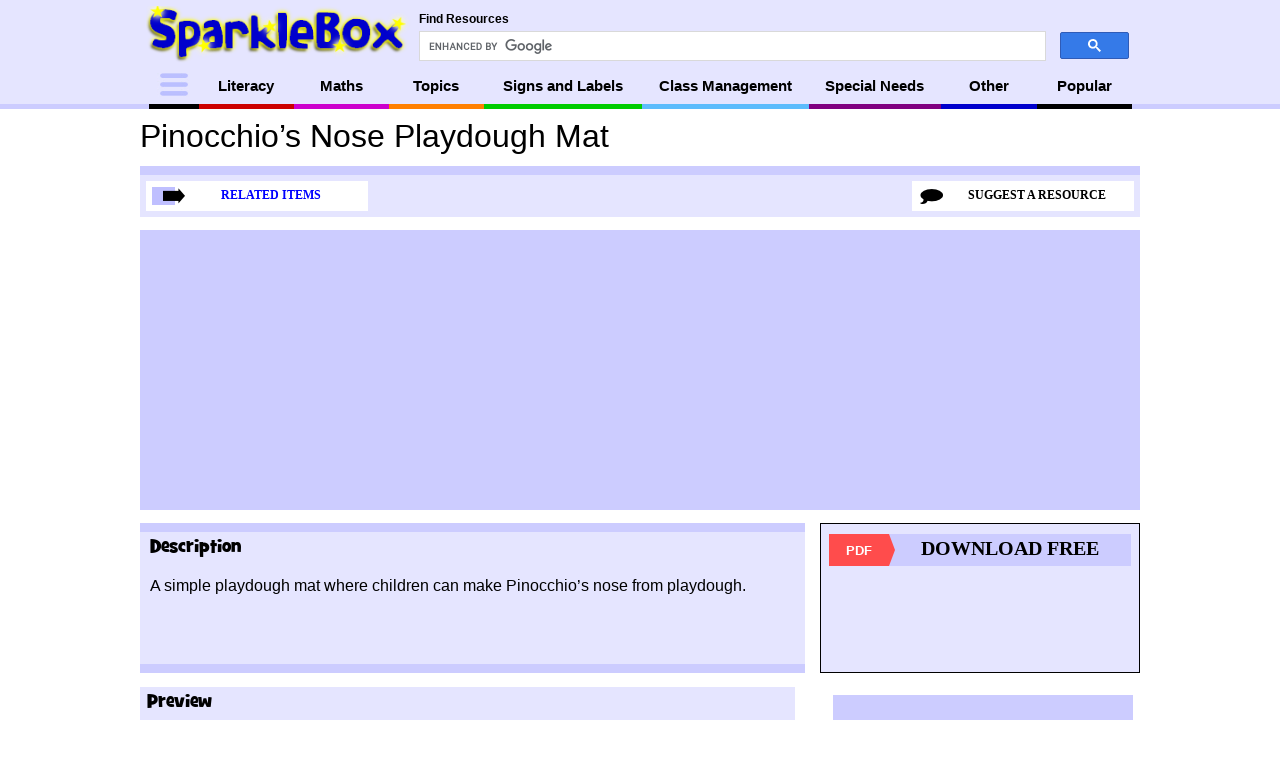

--- FILE ---
content_type: text/html; charset=UTF-8
request_url: https://www.sparklebox.co.uk/2111-2115/sb2113.html
body_size: 15086
content:
<!DOCTYPE html>
<html style="margin: 0 !important">
<script src="https://ajax.googleapis.com/ajax/libs/jquery/3.2.1/jquery.min.js"></script>
<script src="https://unpkg.com/masonry-layout@4/dist/masonry.pkgd.min.js"></script> 
<script src="https://unpkg.com/imagesloaded@4/imagesloaded.pkgd.min.js"></script>

<link href="http://www.sparklebox.co.uk/feed.xml" rel="alternate" type="application/rss+xml" title="Latest SparkleBox Updates" />

	<script async src="//pagead2.googlesyndication.com/pagead/js/adsbygoogle.js"></script>
	<script>
		 (adsbygoogle = window.adsbygoogle || []).push({
			  google_ad_client: "ca-pub-3041606403452784",
			  enable_page_level_ads: true
		 });
	</script>
	<script async src="//pagead2.googlesyndication.com/pagead/js/adsbygoogle.js"></script>
	

<!-- Fixed Position -->
	 	<div class="fixedpositionadcontainer"
style=" position: absolute; right: 10px; top: 120px; height: 600px; width: 300px;"
>
<script async src="//pagead2.googlesyndication.com/pagead/js/adsbygoogle.js"></script>
<!-- Fixed Position - Non-responsive -->
<ins class="adsbygoogle fixedpositionad"
     style="display: block; height: 600px; width: 300px"
     data-ad-client="ca-pub-3041606403452784"
     data-ad-slot="7097008196"
     data-ad-format="auto"
     data-full-width-responsive="true"></ins>
</div>
<!-- /fixedpositionadcontainer -->
	
<script>
(adsbygoogle = window.adsbygoogle || []).push({});


</script>

		 <!--
	single or category
  ~ Copyright (C) 2014-2015 Media.net Advertising FZ-LLC All Rights Reserved
  -->
<script type="text/javascript">
    window._mNHandle = window._mNHandle || {};
    window._mNHandle.queue = window._mNHandle.queue || [];
    medianet_versionId = "3121199"; 
</script>
<script src="//contextual.media.net/dmedianet.js?cid=8CU327283" async="async"></script>

	<script> var deviceType;
	function getCookie(cname) {
		var name = cname + "=";
		var ca = document.cookie.split(';');
		for(var i = 0; i < ca.length; i++) {
			var c = ca[i];
			while (c.charAt(0) == ' ') {
				c = c.substring(1);
			}
			if (c.indexOf(name) == 0) {
				return c.substring(name.length, c.length);
			}
		}
		return "";
	}

	function deviceTypeFunction(width){
		if (width < 480) {return "mobile";}
		else {return "desktop";}
	};
	function checkDeviceType(device) {
		if ((deviceType == device) && (typeof deviceType !== 'undefined')) {
			return true;
			} else {
				return false;
}
	}
deviceType = getCookie("devicecookie");
if (!checkDeviceType(deviceTypeFunction(screen.width))) { 
	// reloads id cookie doesn't match current width or if no cookie.
		  if (navigator.cookieEnabled == 0) {
		alert("Cookies are currently disabled in your browser. Please enable them to view the site correctly;");
		} else {
	document.cookie = "devicecookie" + "=" + deviceTypeFunction(screen.width);
	 window.location.reload(); }
}
		// window.location.reload();
window.onresize = function(event) {
	console.log("resized");
	const d = new Date();
	if (deviceType !== deviceTypeFunction(screen.width)){
			d.setTime(d.getTime() + 5*1000);
		document.cookie = "reloaded=true" + ";expires=" + d.toUTCString()+ + ";path=/";
		 window.location.reload();
}
};
</script>
 <script>
let windowWidth;
if (screen.width <= 480 ) {
 var isMobilenotTablet = true;
 	$(document).ready(function () {
										var widthofgriditem = $("body").find('.grid-item-inner').width();
	 											if (widthofgriditem == null){
												var widthofgriditem = $("#previewimagesbox").width();
											}
	// 									$("#menubuttonscontainer").css({"maxWidth": "none"});
	// 									$("#menubuttonscontainer").width(widthofgriditem);
	// 									$("#menubutton1").width(45);
	// 									var widthformenubutton = (widthofgriditem - 45)/3;
	// 									$("#menubutton2").width(widthformenubutton);
	// 									$("#menubutton3").width(widthformenubutton);
	// 									$("#menubutton4").width(widthformenubutton);
	 	var headerReduceStart = 45;
	 	var lastScrollTop = 0;

				$(window).on('scroll', function () {
					var scrollTop = $(this).scrollTop();
					var scrolling = lastScrollTop - scrollTop;
					if (window.scrollY >= headerReduceStart )
						{
							var currentTop = parseInt($("#mainheader").css("top")); // cant let if negative or positive
								currentTop--;						
							if (scrolling > 0) {
								if ((scrolling+currentTop)  <= (0) ) {
									$("#mainheader").css("top",0+(scrolling/2)+currentTop);
									$("#headerblackborder").css("top",0+(scrolling/2)+currentTop);
								} else {
									$("#mainheader").css("top", 0);
									$("#headerblackborder").css("top", 0);
								}
							} else {
								// console.log("going down");
								// console.log(0+(scrolling)+currentTop);
								if ((0+(scrolling)+currentTop)  >= (0-45) ) { //40
									$("#mainheader").css("top",0+(scrolling/2)+currentTop); 
									$("#headerblackborder").css("top",0+(scrolling/2)+currentTop); 								
								} else {
									$("#mainheader").css("top", (0-45));
									$("#headerblackborder").css("top", (0-45));
								}
							} 
					} else {
						$("#mainheader").css("top", 0);
						$("#headerblackborder").css("top", 0);
					}
			
				lastScrollTop = scrollTop;
			});
	}); 

} else {
	 var isMobilenotTablet = false
	$(document).ready(function () {
	var	maxheaderHeight = 105;
	var	minheaderHeight = 40;
	var lastScrollTop = 0;
	var headerReduceStart;
	const Ads = $(".ad");
	const minfromTop = maxheaderHeight;
	const maxfromTop = 400 - maxheaderHeight;
	var eachOffset;
	// console.log(Ads);
// 	$(".ad").each(function() {
// 		eachOffset = $(this).offset().top.toFixed(2);

// eachOffset = eachOffset - maxheaderHeight - 10;

// 		maxheaderHeight;
// 		if (eachOffset > minfromTop && eachOffset < maxfromTop){
// 			return false;
// 		}
// 	});
// 	eachOffset = parseInt(eachOffset);
// 	if (eachOffset > 0){
// 		headerReduceStart = eachOffset;
// 	} else {
		headerReduceStart = 111;
//  }

	let marginBottom = $("#searchlabel").css("margin-bottom");
	let marginTop = $("#searchlabel").css("margin-top");
	
	//var offset = $("#menubuttonscontainer").offset();
	 $(window).on('scroll', function () {
		 windowWidth = $( window ).width();
		if ((windowWidth >= 480 )) {

			var scrollTop = $(this).scrollTop();
			var scrolling = lastScrollTop - scrollTop;
			const height = $("#mainheadercenter").height();
			const fromTop = $("#google-search-header").css("top");
			// console.log(window.scrollY);
			// console.log(headerReduceStart);
			if (window.scrollY >= headerReduceStart )
			{

				var currentTop = parseInt($("#mainheader").css("top")); // cant let if negative or positive
					currentTop--;
				if (scrolling > 0) {

					if ((scrolling+currentTop)  <= (0) ) {
						$("#mainheader").css("top",0+(scrolling/3)+currentTop); }
					else {
						$("#mainheader").css("top", 0);
					}
					
				} else {
					if ((0+(scrolling)+currentTop)  >= (0-65) ) {
						$("#mainheader").css("top",0+(scrolling/3)+currentTop); }
					else {
						$("#mainheader").css("top", (0-65));
					}
				} 
		} else {
			$("#mainheader").css("top", 0);
		}

				if (scrollTop > lastScrollTop){
			if (scrollTop > 65) {

			} else {

			}
		} else {

		}
		lastScrollTop = scrollTop;
	}
	});
	
});		
		}
 </script> <script> 

	 var mrelatedPtitle = "o Story Resources#https://www.sparklebox.co.uk/literacy/fairytales/pinocchio.html";

	 </script>  <title> Pinocchio’s Nose Playdough Mat (SB2113) - SparkleBox </title>	 
	<link rel="stylesheet" href="https://www.sparklebox.co.uk/wp-content/themes/sparklebox/style.css">



<style>
	
	body {
		margin: unset;

	}
	#mainheadercenter {
		max-width: 1000px;
		width: 100%;
	}
	#mainheadercentertop {
		height: 65px;
	}

	#menubuttonscontainer {
		position: unset;
		margin: 0 auto;
		width: 100%;
		display: flex;
		justify-content: center;
	}

	.menu__sblogo--small {
		display: none;
	}

	#google-search-header {
		width: 1000px;
	}


@media only screen and (max-width: 1000px) {

	.gsc-search-button {
		padding-right: 12px;
	}

}

@media only screen and (max-width: 986px) {

	

	#menubutton1 {
		order: 999;
		flex-grow: 1;
		border-color: #CC0000;
	}

	#menubutton8 {
		display: none;
	}

	#menubutton1 img {
		position: initial !important;
		margin: 0 auto;
	}
	#menubutton1 p {
		display: none;
	}


}


@media only screen and (max-width: 915px) { 
	#google-search-header {
		width: 500px;
	}
	#menubutton7 {
		display: none;
	}

}



@media only screen and (max-width: 765px) { 
	#google-search-header {
		width: 370px;
	}
	#menubutton9 {
		display: none;
	}
	#menubutton1 {

		border-color: black;
	}

}

@media only screen and (max-width: 675px) { 

	#menubutton6 {
		display: none;
	}

}


@media only screen and (max-width: 650px) {
	.menu__sblogo--small {
		display: block;
		margin: 0 15px;
	}

	#mainheadercentertop {
		display: none;
	}
	#content-top {
    margin-top: 60px !important;
	}
	#mainheader, #mainheadercenter {
		height: 39px;
	}
	#menubutton5 {
	display: none;
	}
}

@media only screen and (max-width: 450px) {
	#menubutton4 {
		display: none;
	}
}

@media only screen and (max-width: 350px) {
	#menubutton3 {
		display: none;
	}
}


</style>
<head>
<!-- Global site tag (gtag.js) - Google Analytics -->
<script async src="https://www.googletagmanager.com/gtag/js?id=UA-134024-2"></script>
<script>
  window.dataLayer = window.dataLayer || [];
  function gtag(){dataLayer.push(arguments);}
  gtag('js', new Date());

  gtag('config', 'UA-134024-2');
</script>
<meta name="viewport" content="width=device-width, initial-scale=1.0">

<meta http-equiv="Cache-control" content="public">
<meta name="theme-color" content="#CCCCFF"> 

<meta name="description" content="A simple playdough mat where children can make Pinocchio’s nose from playdough.">

	
<script> 



function UrlExists(url) {
    var http = new XMLHttpRequest();
    http.open('HEAD', url, false);
    http.send();
if (http.status == 404) {
	  console.warn("%cSparkleBox System: " + url + "does not exist" ,"background-color: orange");
}
}

function relatedItems(){
$(document).ready(function(){
	      $('#featurecontainer').on('load', function() {
		  var count485 = 0;
		  var relateditemsURLs = [];
		   var relateditemsNames = [];
$("#featurecontainer").contents().find('a').each(function() {
	

count485++;
		relateditemsURLs[count485] = $(this).attr('href');
		relateditemsNames[count485] = $(this).attr('href').replace(/\/$/, "");
	relateditemsNames[count485] = relateditemsNames[count485].replace('.html','');
		var n = relateditemsNames[count485].lastIndexOf("/");
relateditemsNames[count485] = relateditemsNames[count485].slice(n+1);
relateditemsNames[count485] = replaceAll(relateditemsNames[count485], "-", " ")
relateditemsNames[count485] = toTitleCase(relateditemsNames[count485]);
if ((relateditemsNames[count485].indexOf('creativeasin') > -1) || (relateditemsURLs[count485].indexOf('amzn') > -1)) 
{
 relateditemsNames.pop();
 relateditemsURLs.pop();
   count485--;

}
});
fLen = relateditemsURLs.length;

for (i = 1; i < fLen; i++) {

var mrelatedvarURLtypeof =  "typeof mrelated" + i + "URL";
var mrelatedvarURL =  "mrelated" + i + "URL";
if (eval(mrelatedvarURLtypeof) != 'undefined')
{ 
relateditemsURLs[i] = eval(mrelatedvarURL);
}
var mrelatedvartitletypeof =  "typeof mrelated" + i + "title";
var mrelatedvartitle =  "mrelated" + i + "title";
if (eval(mrelatedvartitletypeof) != 'undefined')
{ 
relateditemsNames[i] = eval(mrelatedvartitle);

}
	// console.log(i);
	//console.log(relateditemsURLs[i]);
	//console.log(relateditemsNames[i]);
	//console.log("%c" + relateditemsNames[i]  + "#" + relateditemsURLs[i], "font-weight: bold; background-color: Thistle");
	//if (relateditemsURLs[i].charAt(0) != "h" ) {$( "#mrelatedJSinner" ).append( "<li> <a href=\"http://" + relateditemsURLs[i] + "\">" + relateditemsNames[i] + "</a> </li>");	}
	//else {
	//$( "#mrelatedJSinner" ).append( "<li> <a href=\"" + relateditemsURLs[i] + "\">" + relateditemsNames[i] + "</a> </li>");		
	//}

}		

	
//$(this).contents().find( "style" ).append('#divMain > img:first-of-type {display: none;}');

  //  $(this).contents().find( "style" ).append('#divMain > img:nth-child(2) {display: none;} #divMain > img:nth-child(9) {display: none;} #divMain .OBJ-3 {display: none;} #divMain .C-4 {display: none;}  #divMain > img:nth-child(5) {display: none;} #divMain p {display: none;} #divMain > a:nth-child(8) > img {display: none;} #divMain span {display: none;} #divMain > div:nth-child(7) {display: none}');
   }); // lightbox read
      }); // page ready
}; // function
function lightbox(refID, width, height, url){
		

		var closeButton = document.getElementById("lightboxclose"); 
		 var elem = document.getElementById("lightbox"); 	
		  var iframe = document.getElementById("lightboxIframe"); 	

		windowWidth = $( window ).width();
		var windowHeight = $( window ).height();

		$('#lightbox').show();
			if ((windowWidth <= 480 ) && (refID == "menubutton1")) {
			var width = 290;
			var height = 350;
			elem.style.borderTop = "4px solid white";
			
			var url = "https://www.sparklebox.co.uk/menus/2014/mobile/";
		var isMobile = true;	
			} 
			
			else if (refID == "menubutton1") {
				elem.style.borderTop = "4px solid white";
			}
			
			
			else {
				elem.style.borderTop = "4px solid white";
				elem.style.borderBottom = "4px solid white";
				elem.style.borderLeft = "4px solid white";
				elem.style.borderRight = "4px solid white";
			}
			
			

		 elem.width = width + "px";
		 elem.height = height + "px";
		 iframe.width = width + "px";
		 iframe.height = height + "px";


			// var marginTop = elem.style.marginTop = 0-(height/2) + "px";
				// var marginLeft = elem.style.marginLeft = 0-(width/2) + "px";

		  
		  if (isMobile == true) { // no animation
			  closeButton.style.display = 'block';
		closeButton.style.position = 'fixed';
			elem.style.opacity = 1;

		  } else {
			pos = 0;
		   elem.style.opacity = 0.1;
		  var id = setInterval(frame, 1);

			 // var marginTopEnd =  0-((height/2)+56);
			  //var marginLeftEnd = 0-(width/2);
			  //var iterations = height/5;
			  //var iterationStepMT = (marginTopEnd - //elem.style.marginTop)/iterations;
			  //var iterationStepML = (marginLeftEnd - //elem.style.marginLeft)/iterations;
		  function frame() {
			if (pos >= 1 ) {
			  clearInterval(id);
			  closeButton.style.display = 'block';
		closeButton.style.position = 'fixed';
			} else {
				
				
			  pos = pos+0.05; 
			  elem.style.opacity = pos;
			  //elem.width = pos*(width/height) + 'px'; 
			  //elem.height = pos + 'px'; 
			  //elem.style.marginTop = 0-((height/2)+56)/(pos/height) + 'px';
			 //elem.style.marginLeft = 0-(width/2)/(pos/height) + 'px';
			  //elem.style.marginTop = elem.style.marginTop + //iterationStepMT;
			  //elem.style.marginLeft = elem.style.marginLeft + //iterationStepML;
			} 
		  } // END frame function
		  } //END if mobile
		  
		document.getElementById('lightboxIframe').src = url;
		//document.getElementById('lightbox').width = width;
		 //document.getElementById('lightbox').height = height;
		// document.getElementById("lightbox").style.marginTop = 0-(height/2)-56;
		 // document.getElementById("lightbox").style.marginLeft = 0-(width/2);
		 
		 
		 var offset = $('#lightbox').offset();
		 var offsetTop = offset.top;
		  var offsetLeft = offset.left;
 };

 function toTitleCase(str)
{
    return str.replace(/\w\S*/g, function(txt){return txt.charAt(0).toUpperCase() + txt.substr(1).toLowerCase();});
}
 function replaceAll(str, find, replace) {
  return str.replace(new RegExp(find, 'g'), replace);
}

 
$(document).ready(function(){



  $(window).scroll(function(){
	$('#blackbackground').hide();
	$('#lightbox').hide();
	$('#lightboxclose').hide();   
	})



$(".lightbox").click(function(){
	$('#blackbackground').show();
});
 
 $("#blackbackground").click(function(){
	$('#blackbackground').hide();
	$('#lightbox').hide();
	$('#lightboxclose').hide();
	$('#373476408').hide();
 });
 
  $("#lightboxclose").click(function(){
	$('#blackbackground').hide();
	$('#lightbox').hide();
	$('#lightboxclose').hide();
 });

 
 
$("#suggestedresourcessbutton").mouseenter(function(){
	document.getElementById("suggestresourceicon").src = "https://www.sparklebox.co.uk/wp-content/themes/sparklebox/images/suggest_trans.png";	
});
	
$("#suggestedresourcessbutton").mouseleave(function(){
	document.getElementById("suggestresourceicon").src = "https://www.sparklebox.co.uk/wp-content/themes/sparklebox/images/suggest.png";	
});
	
	
	
$("#lightboxclose").mouseenter(function(){
	document.getElementById("lightboxclose").src = "https://www.sparklebox.co.uk/wp-content/themes/sparklebox/images/lightbox_close_trans.png";	
});
	
$("#lightboxclose").mouseleave(function(){
	document.getElementById("lightboxclose").src = "https://www.sparklebox.co.uk/wp-content/themes/sparklebox/images/lightbox_close.png";	
});
	
	
	
$("#menubutton1").mouseenter(function(){
	document.getElementById("menubutton1image").src = "https://www.sparklebox.co.uk/wp-content/themes/sparklebox/images/hamburger_trans.jpg";	
});
	
$("#menubutton1").mouseleave(function(){
document.getElementById("menubutton1image").src = "https://www.sparklebox.co.uk/wp-content/themes/sparklebox/images/hamburger.jpg";	
});
	
	if (relateditems !== undefined) {

  $("#relateditemsbutton").mouseenter(function(){
document.getElementById("relateditemicon").src = "https://www.sparklebox.co.uk/wp-content/themes/sparklebox/images/related_trans.png";	
    });

	$("#relateditemsbutton").mouseleave(function(){
		document.getElementById("relateditemicon").src = "https://www.sparklebox.co.uk/wp-content/themes/sparklebox/images/related.png";	
    });
	}; 

});

</script>

<div id="headerblackborder" class="hide-post-17951"> </div>

<div id="mainheader" class="hide-post-1795117951 bottomblueshort lightblue">

<div id="mainheadercenter" class="bottomblueshort lightblue" >
<div id="mainheadercentertop">
<div id="google-search-header">
<p id="searchlabel" class="clear"> Find Resources </p>
	<script>
  (function() { // google search
    var cx = '016562706526168575532:6exxkhvhsqg';
    var gcse = document.createElement('script');
    gcse.type = 'text/javascript';
    gcse.async = true;
    gcse.src = 'https://cse.google.com/cse.js?cx=' + cx;
    var s = document.getElementsByTagName('script')[0];
    s.parentNode.insertBefore(gcse, s);
  })();
</script>
<gcse:searchbox-only></gcse:searchbox-only>
</div>

<a href="https://www.Sparklebox.co.uk">
<img id="logo_top" src="https://www.sparklebox.co.uk/wp-content/themes/sparklebox/images/logo_top.png">
</a>
</div> <!-- mainheadercentertop -->
<div id="menubuttonscontainer">
		<!-- <a  class="lightbox" href="http://www.sparklebox.co.uk/menus/2014/full/"> -->
		<a href="https://www.sparklebox.co.uk/"><img class="menu__sblogo--small" src="https://www.sparklebox.co.uk/wp-content/themes/sparklebox/images/sb_small.png"></a>
		<div id="menubutton1" class="menubutton lightbox" onclick="lightbox(&#39;menubutton1&#39;, 1000, 410, &#39;https://www.SparkleBox.co.uk/menus/2014/full/&#39;)">
		<img id="menubutton1image" src="https://www.sparklebox.co.uk/wp-content/themes/sparklebox/images/hamburger.jpg">
		<p>Menu</p>
		<img id="menubutton1imageM" src="https://www.sparklebox.co.uk/wp-content/themes/sparklebox/images/sb_small.png">
		</div><!--  menubutton1 --><!--</a>-->
		<a href="https://www.sparklebox.co.uk/literacy/"><div id="menubutton2" class="menubutton"><p>Literacy</p></div><!--  menubutton2 --></a>
		<a href="https://www.sparklebox.co.uk/maths/"><div id="menubutton3" class="menubutton"><p>Maths</p></div><!--  menubutton3 --></a>
		<a href="https://www.sparklebox.co.uk/topic/"><div id="menubutton4" class="menubutton"><p>Topics</p></div><!--  menubutto4 --></a>
		<a href="https://www.sparklebox.co.uk/signs-and-labels/"><div id="menubutton5" class="menubutton"><p>Signs and Labels</p></div><!--  menubutton5 --></a>
		<a href="https://www.sparklebox.co.uk/class-management/"><div id="menubutton6" class="menubutton"><p>Class Management</p></div><!--  menubutton6 --></a>
		<a href="https://www.sparklebox.co.uk/special-needs/"><div id="menubutton7" class="menubutton"><p>Special Needs</p></div><!--  menubutton7 --></a>
		<a href="https://www.sparklebox.co.uk/other/"><div id="menubutton8" class="menubutton"><p>Other</p></div><!--  menubutto8 --></a>
		<a href="https://www.sparklebox.co.uk/popular/"><div id="menubutton9" class="menubutton"><p>Popular</p></div><!--  menubutto9 --></a>
</div><!--  menubuttonscontainer -->

</div><!--  mainheadercenter --></div><!--  mainheader -->
<link rel='dns-prefetch' href='//s.w.org' />
<link rel="alternate" type="application/rss+xml" title="www.sparklebox.co.uk &raquo; SB2113 Pinocchio’s Nose Playdough Mat Comments Feed" href="https://www.sparklebox.co.uk/2111-2115/sb2113.html/feed/" />
		<script type="text/javascript">
			window._wpemojiSettings = {"baseUrl":"https:\/\/s.w.org\/images\/core\/emoji\/12.0.0-1\/72x72\/","ext":".png","svgUrl":"https:\/\/s.w.org\/images\/core\/emoji\/12.0.0-1\/svg\/","svgExt":".svg","source":{"concatemoji":"https:\/\/www.sparklebox.co.uk\/wp-includes\/js\/wp-emoji-release.min.js?ver=5.2.23"}};
			!function(e,a,t){var n,r,o,i=a.createElement("canvas"),p=i.getContext&&i.getContext("2d");function s(e,t){var a=String.fromCharCode;p.clearRect(0,0,i.width,i.height),p.fillText(a.apply(this,e),0,0);e=i.toDataURL();return p.clearRect(0,0,i.width,i.height),p.fillText(a.apply(this,t),0,0),e===i.toDataURL()}function c(e){var t=a.createElement("script");t.src=e,t.defer=t.type="text/javascript",a.getElementsByTagName("head")[0].appendChild(t)}for(o=Array("flag","emoji"),t.supports={everything:!0,everythingExceptFlag:!0},r=0;r<o.length;r++)t.supports[o[r]]=function(e){if(!p||!p.fillText)return!1;switch(p.textBaseline="top",p.font="600 32px Arial",e){case"flag":return s([55356,56826,55356,56819],[55356,56826,8203,55356,56819])?!1:!s([55356,57332,56128,56423,56128,56418,56128,56421,56128,56430,56128,56423,56128,56447],[55356,57332,8203,56128,56423,8203,56128,56418,8203,56128,56421,8203,56128,56430,8203,56128,56423,8203,56128,56447]);case"emoji":return!s([55357,56424,55356,57342,8205,55358,56605,8205,55357,56424,55356,57340],[55357,56424,55356,57342,8203,55358,56605,8203,55357,56424,55356,57340])}return!1}(o[r]),t.supports.everything=t.supports.everything&&t.supports[o[r]],"flag"!==o[r]&&(t.supports.everythingExceptFlag=t.supports.everythingExceptFlag&&t.supports[o[r]]);t.supports.everythingExceptFlag=t.supports.everythingExceptFlag&&!t.supports.flag,t.DOMReady=!1,t.readyCallback=function(){t.DOMReady=!0},t.supports.everything||(n=function(){t.readyCallback()},a.addEventListener?(a.addEventListener("DOMContentLoaded",n,!1),e.addEventListener("load",n,!1)):(e.attachEvent("onload",n),a.attachEvent("onreadystatechange",function(){"complete"===a.readyState&&t.readyCallback()})),(n=t.source||{}).concatemoji?c(n.concatemoji):n.wpemoji&&n.twemoji&&(c(n.twemoji),c(n.wpemoji)))}(window,document,window._wpemojiSettings);
		</script>
		<style type="text/css">
img.wp-smiley,
img.emoji {
	display: inline !important;
	border: none !important;
	box-shadow: none !important;
	height: 1em !important;
	width: 1em !important;
	margin: 0 .07em !important;
	vertical-align: -0.1em !important;
	background: none !important;
	padding: 0 !important;
}
</style>
	<link rel='stylesheet' id='wp-block-library-css'  href='https://www.sparklebox.co.uk/wp-includes/css/dist/block-library/style.min.css?ver=5.2.23' type='text/css' media='all' />
<link rel='https://api.w.org/' href='https://www.sparklebox.co.uk/wp-json/' />
<link rel="EditURI" type="application/rsd+xml" title="RSD" href="https://www.sparklebox.co.uk/xmlrpc.php?rsd" />
<link rel="wlwmanifest" type="application/wlwmanifest+xml" href="https://www.sparklebox.co.uk/wp-includes/wlwmanifest.xml" /> 
<link rel='prev' title='SB2112 Pinocchio Nose Measuring Sheets' href='https://www.sparklebox.co.uk/2111-2115/sb2112.html' />
<link rel='next' title='SB2114 Patterned Hearts' href='https://www.sparklebox.co.uk/2111-2115/sb2114.html' />
<meta name="generator" content="WordPress 5.2.23" />
<link rel="canonical" href="https://www.sparklebox.co.uk/2111-2115/sb2113.html" />
<link rel='shortlink' href='https://www.sparklebox.co.uk/?p=17951' />
<link rel="alternate" type="application/json+oembed" href="https://www.sparklebox.co.uk/wp-json/oembed/1.0/embed?url=https%3A%2F%2Fwww.sparklebox.co.uk%2F2111-2115%2Fsb2113.html" />
<link rel="alternate" type="text/xml+oembed" href="https://www.sparklebox.co.uk/wp-json/oembed/1.0/embed?url=https%3A%2F%2Fwww.sparklebox.co.uk%2F2111-2115%2Fsb2113.html&#038;format=xml" />
<style type="text/css">.broken_link, a.broken_link {
	text-decoration: line-through;
}</style> 
</head>
<body id="body-post-17951" class="" style="margin: 0px;"> 

<div id="blackbackground"></div> <!--  for lightbox - hidden -->
<div id="lightbox" style="">
	<div style="position: relative">
		<iframe id="lightboxIframe" src="about:blank"></iframe>
		<img id="lightboxclose"  style="position: absolute; right: -20px; top: -20px" src="https://www.sparklebox.co.uk/wp-content/themes/sparklebox/images/lightbox_close.png">
	</div>
</div>
	<!--Start Cookie Script--> 
<!-- <script type="text/javascript" charset="UTF-8" src="//chs02.cookie-script.com/s/e8139f5be5cd4595ac280ed8635d2565.js"></script> -->
<!--End Cookie Script -->






<div id="content-top" class="hide-post-17951">
<link href="http://feeds.feedburner.com/co/djxf" rel="alternate" type="application/rss+xml" title="Latest SparkleBox Updates" /> 

<style>

ins:not(.fixedpositionad) {
	background-color: #ccccff;
}
#previewdescriptiontext, #previewdescriptionlabel {
	margin-left: 10px;
	position: unset;
}
#previewdescriptiontext {
	margin-bottom: 10px;
}

#previewdownloadanddescriptioncontainer {
    width: 100%;
    display: grid;
    grid-template-columns: 1fr 320px;
    grid-gap: 15px;
}

#previewdescriptionbox {
	margin: 0;
	height: unset;
}




@media only screen and (max-width: 1000px) {
	#related_items_container {
		display: none;
	}
}





@media only screen and (max-width: 993px) {
 #previewimagesboxadvertical {
	 display: none;
 }
 #previewimagesbox {
	 float: unset;
	 margin: 0 auto 15px auto;
 }
}

@media only screen and (max-width: 902px) {
	#previewpage-ad-banner-alt1 {
		display: none;
	}
}

@media only screen and (max-width: 602px) {
	#previewpage-ad-banner-alt3 {
		display: none;
	}
}


@media only screen and (max-width: 740px) {
		#previewdescriptiontext {
		margin-right: 10px;
	}
	#previewdownloadanddescriptioncontainer {
		grid-template-columns: unset;
		justify-items: center;
	}
}


@media only screen and (max-width: 683px) {
	.hideMobile {
		display: none;
	}
	.showMobile {
		position: static !important;
		display: block !important;
		width: 95% !important;
		height: auto !important;
		margin: 0 auto 0 auto;
	}
	
	#previewimagesbox {
		height: unset;
	}
	#previewimagesbox, #previewimagescontainer {
		width: unset;
	}


	#previewimagescontainer {
		display: grid;
		grid-gap: 10px;
		justify-content: center;
		padding-bottom: 15px;
	}
}

@media only screen and (max-width: 650px) {
	#previewpage-ad-banner-desktop--top {
		display: none;
	}
}
</style>

 


<div id="previewpage-ad-banner-mobile--top" class="mobilead-small" style="
	 	">
<script async src="//pagead2.googlesyndication.com/pagead/js/adsbygoogle.js"></script>
<!-- single - mobile top -->
<ins class="adsbygoogle adbygoogleMain"
    style="display:block; min-height: 100px; max-height: 200px; height: 200px; width: 100%;"
    data-ad-client="ca-pub-3041606403452784"
    data-ad-slot="2844875649"
    data-ad-format="auto"></ins>
<script>
(adsbygoogle = window.adsbygoogle || []).push({});
</script>
  </div> <!--  mobilead-small -->
   
  <div id="previewtitle" class=" ">  
  Pinocchio’s Nose Playdough Mat 
 </div> <!--  previewtitle -->
      </div> <!--  content-top --> 

 <div id="previewtitlebox" class="lightblue topblue Mbottomblue">

  

 <h1><span>Pinocchio’s Nose Playdough Mat </span> </h1>   
 <div id="relateditemsbutton"
 class=" lightbox" style="cursor:pointer;" onclick="lightbox('relateditemsbutton', 1000, 400, 'https://www.sparklebox.co.uk/literacy/fairytales/related/2014/pinocchio_prev.html')">
 <script> var relateditems = true;  </script>    


<img id="relateditemicon" src="https://www.sparklebox.co.uk/wp-content/themes/sparklebox/images/related.png" >
<p> RELATED ITEMS </p>
 
 </div> <!--  relateditemsbutton -->
  <!-- </a> -->
   <!--  <a data-fancybox="gallery" class="fancybox2" href="http://www.SparkleBox.co.uk/menus/2014/suggest/"> -->
  <div id="suggestedresourcessbutton" class="lightbox" style="" onclick="lightbox('suggestedresourcessbutton', 900, 400, 'https://www.sparklebox.co.uk/menus/2014/suggest/?SB2113-SB2113 Pinocchio’s Nose Playdough Mat')"
 >
  <p> SUGGEST A RESOURCE </p>
<img id="suggestresourceicon" src="https://www.sparklebox.co.uk/wp-content/themes/sparklebox/images/suggest.png" >
  </div> <!--  relateditemsbutton -->
 <!-- </a> -->
  </div> <!--  previewtitlebox -->  <div id="content-bottom"> 
  <script async src="//pagead2.googlesyndication.com/pagead/js/adsbygoogle.js"></script>
<!-- Single - top banner -->
 	<div id="previewpage-ad-banner-desktop--top" class="ad" style=" margin: 13px auto; display:block; min-width: 90px; max-width: 1000px; height: 280px; width:100%;"><!-- long banner top -->

	<ins class="adsbygoogle adsbygoogleMain"
     style="display:block; margin: 0 auto;
min-width: 90px; max-width: 1000px; height: 280px; width:100%;"
     data-ad-client="ca-pub-3041606403452784"
     data-ad-slot="8263378497"
	 data-ad-format="auto"
     data-full-width-responsive="true"
	 ></ins>
	 </div>

    <div id="previewdownloadanddescriptioncontainer">
    
  <div id="previewdescriptionbox" class="lightblue topblue bottomblue"   >
   
  <p id="previewdescriptionlabel" class="grilledcheese">
  Description
  </p>
    <div id="previewdescriptiontext">
  A simple playdough mat where children can make Pinocchio’s nose from playdough. 
  
  </div>
  
  
    </div> <!--  previewdescriptionbox -->
			 
<div id="" class="lightblue downloadbox downloadbox_small">
	 
	<a href="https://storage.googleapis.com/sparklebox/sb2113.pdf" target="_blank" onclick="ga('send', 'event', 'download', 'click', 'SB2113 Pinocchio’s Nose Playdough Mat');">

		
	<div class="previewdownloadbutton">
	
	
	<div class="formatcontainer">
	<div class="formatshape1" 
	
	
	 
	
	>
	 
		<div class="previewformattextPDF">
PDF 
	 </div> <!--  previewformattextPDF -->
	 </div> <!--  formatshape1 -->
	
	
	

	 </div> <!--  formatcontainer -->
	<div class="previewdownloadbuttontext">
	 <div class="formatshape2"
	 
	  	 
	 
	 ></div><!--  formatshape2 -->
	<p>DOWNLOAD FREE</p>
	 </div> <!--  previewdownloadbuttontext -->
		 </div> <!--  previewdownloadbutton --> 
		 </a>
		
		 
	
		<div class="otherversionscontainer"
		 
		>
		
	 </div> <!--  otherversionscontainer --> 


	 </div> <!--  downloadbox -->
	 
	 
	 
    </div> <!--  previewdownloadanddescriptioncontainer -->
	

	    <div id="middlesectioncontainer" class="clear">
 	   <div id="previewimagesbox" class="lightblue" >
	   
	   
	   <div id="previewimagelabel" class="grilledcheese">
	   Preview
	   </div> <!--  previewimagelabel -->
	   
	   <div id="previewimagescontainer">
	 
	  <img id="L-1" class="L showMobile previewThumb1" height="200px" width="283px" src="https://www.sparklebox.co.uk/wp-content/uploads/1-2096.jpg"> 	   
	   </div> <!--  previewimagescontainer -->
	
 </div> <!--  mobiledescription -->	   
 
</div> <!--  previewimagesbox -->




<div id="previewimagesboxadvertical" >
<div id="adlabel-right" class="advertisementlabel">
</div> <!--  adlabel-right -->
 <div id="previewverticalad">
 <div id="previewpage-ad-vertical-mobile--sideofimages" style="
	 	"> <!-- main - vertical long right -->
 <script async src="//pagead2.googlesyndication.com/pagead/js/adsbygoogle.js"></script>
<!-- 300x600_preview -->
<ins class="adsbygoogle"
     style="display:inline-block;width:300px;height:600px"
     data-ad-client="ca-pub-3041606403452784"
     data-ad-slot="3954815437"></ins>
<script>
(adsbygoogle = window.adsbygoogle || []).push({});
</script>
  </div> <!--  adsense_92 -->
    </div> <!--  previewverticalad -->

</div> <!--  previewimagesboxadvertical -->
</div> <!--  middlesectioncontainer -->

 
 
 <div id="previewpage-ad-banner-desktop--underimages" class="banneradmock2 clear" style="
	 	"> 
<script async src="//pagead2.googlesyndication.com/pagead/js/adsbygoogle.js"></script>
<!-- Single - banner below thumbnails -->

	<ins class="adsbygoogle adsbygoogleMain"
		  style="display: block;
	height: 90px;
	width: 100%;
	max-width: 100%;"
	 data-ad-client="ca-pub-3041606403452784"
	 data-ad-slot="8453776729"
     data-ad-format="auto"
     data-full-width-responsive="true"
	 ></ins>

<script>
(adsbygoogle = window.adsbygoogle || []).push({});
</script>
 
    </div> <!--  banneradmock -->

  
 
  <!--
  ~ Copyright (C) 2014 Media.net Advertising FZ-LLC All Rights Reserved
  -->
  <div id="sponsor-bottom"
  
     >
	<div id="492044288">
		<script type="text/javascript">
		  try {
			   window._mNHandle.queue.push(function () {
				window._mNDetails.loadTag("492044288", "1000x250", "492044288");
				});
			  }
		  catch (error) {}
		</script>
	 </div>
  </div>


 	 <div id="mrelatedJS">
		<h1> Related Items </h1>
		  <div id="mrelatedJSinner"> 
			 <table><tr><td><img id="suggestresourceicon2" src="https://www.sparklebox.co.uk/wp-content/themes/sparklebox/images/related.png" ></td><td>
				 <a href="https://www.sparklebox.co.uk/literacy/fairytales/pinocchio.html" target="_blank">Pinocchio Story Resources</a></td></tr></table>		  </div>
	 </div>
	 
	 <div id="related_items_container" class="clear"> 

	<iframe id="featurecontainer" height="400" src="https://www.sparklebox.co.uk/literacy/fairytales/related/2014/pinocchio_prev.html" scrolling="no"></iframe>	</div> 	




<div class="mobilead-small" style="margin: 20px auto;  height: 400px">
	<script async src="//pagead2.googlesyndication.com/pagead/js/adsbygoogle.js"></script>
	<!-- Single - mobile bottom -->

					<ins class="adsbygoogle adsbygoogleMain"
     style="display:block; width: 100%; height: 500px; min-height: 300px; max-height: 400px; margin: 0 auto;"
		data-ad-client="ca-pub-3041606403452784"
		data-ad-slot="2844875649"
		data-ad-format="auto"></ins>

		<script>
	(adsbygoogle = window.adsbygoogle || []).push({});
	</script>
 </div><!--  mobilead-small -->
 </div><!--content-bottom -->
 <style>
.lds-hourglass {
  display: block;
  margin: 0 auto;
  position: relative;
  width: 115px;
    height: 115px;
}
.lds-hourglass:after {
  content: " ";
  display: block;
  border-radius: 50%;
  width: 0;
  height: 0;
  margin: 6px;
  box-sizing: border-box;
  border: 52px solid #fff;
  border-color: #E5E5FF transparent #E5E5FF transparent;
  animation: lds-hourglass 1.2s infinite;
}
@keyframes lds-hourglass {
  0% {
    transform: rotate(0);
    animation-timing-function: cubic-bezier(0.55, 0.055, 0.675, 0.19);
  }
  50% {
    transform: rotate(900deg);
    animation-timing-function: cubic-bezier(0.215, 0.61, 0.355, 1);
  }
  100% {
    transform: rotate(1800deg);
  }
}



.grid-item:hover .previewanddownload {
    display: block;
}

.grid {
	min-height: 100vh !important;
}

  .grid, #featuretitlebox, .grid-container {
        width: 1318px;
        }
        .grid-sizer,
        .grid-item { width: 25%;
        margin-bottom: 15px; }
        .grid-item-width2 {
        width: 50%;
        }
        .grid-item-width3, .grid-item-inner-width3 {
        width: 75%;
        }
        .grid-item-width4, .grid-item-inner-width4 {
        width: 100%;
      }

  .grid-item-width5 {
    width: 100% !important;
  }
.grid-thumb {
	max-width: 100% !important;
	margin: 0 auto !important;
}
.previewanddownload-container {
	margin-bottom: 5px;
}
.grid-thumbP {
	height: 427px;
}
.grid-thumbL {
	height: 214px;
}
.grid-thumbB {
	height: 63px;
}
.grid-thumbV, .grid-thumbsb7261, .grid-thumbsb7246, .grid-thumbsb12011 {
  height: 500px;
}

.grid-thumbBPPL.grid-thumbB, .grid-thumbBPP.grid-thumbB, .grid-thumbBBBBBB.grid-thumbB, .grid-thumbBBBBB.grid-thumbB, .grid-thumbBBB.grid-thumbB, .grid-thumbBB.grid-thumbB {
	margin-bottom: 5px !important;
}

.grid-thumbsb3352 {
    height: 132px;
}

.grid-thumbS {
	height: 302px;
}
.grid-thumbBdouble {
	height: 134px;
}
.grid-thumbE {
	height: 228px;
}

.flag_listing {
	width: 28px;
    height: 20px;
    margin-right: 5px;
    opacity: 0.9;
}

.listing-label {
	margin: 0 !important;
}


.grid-header {
      border-top: 9px solid #ccccff;
      background: #E5E5FF;
      width: 100%;
      max-width: 1650px;
      visibility: visible;
    }
.grid-header span {
  font-size: 25px;
  margin-left: 5px;
  line-height: 40px;
}



@media only screen and (max-width: 1820px) { 
  .grid-container__ad1, .grid-container__ad2 {
      display: none;
  }
}



    @media only screen and (max-width: 1318px) { 
        .grid, #featuretitlebox, .grid-container {
        width: 986px;
        }
        .grid-sizer,
        .grid-item { width: 33.33%;
        margin-bottom: 15px; }
        .grid-item-width2 {
        width: 66.66%;
        }
        .grid-item-width3, .grid-item-width4, .grid-item-inner-width4 {
        width: 100%;
        }
    }


    @media only screen and (max-width: 986px) { 
        .grid, #featuretitlebox, .grid-container {
        width: 654px;
        }
        .grid-sizer,
        .grid-item { width: 50%;
        margin-bottom: 15px; }
        .grid-item-width2, .grid-item-width3, .grid-item-inner-width3, .grid-item-width4, .grid-item-inner-width4 {
        width: 100%;
        }
    }

    @media only screen and (max-width: 654px) { 
        .grid, #featuretitlebox, .grid-container {
        width: 100%;
        }
        .grid-sizer,
        .grid-item { width: 100%;
        margin-bottom: 15px; }
        .grid-item-width2, .grid-item-width3, .grid-item-inner-width3, .grid-item-width4, .grid-item-inner-width4, .grid-item-inner  {
        width: 100%;
        }
		.grid-thumb {
			max-height: unset;
   			max-width: unset;
		}
		.previewanddownload-container {
		max-width: 450px;
		margin: 0 auto;
    margin-bottom: 5px;
    width: 308px;
		}
    }


.grid-container {
  position: relative;
  margin: 0 auto;
}


.grid-container__ad1, .grid-container__ad2 {
  height: 600px;
  width: 160px;
  position: absolute;
  top: 0;
}

.grid-container__ad1 ins, .grid-container__ad2 ins {
  background-color: unset;
}
.grid-container__ad1 {
  left: -180px;
}
.grid-container__ad2 {
  right: -180px;
}



</style> 
 <script>
 const resourceEles = [];
 </script>
 <div class=grid-container>
 <div class="grid-container__ad1">
    <script async src="https://pagead2.googlesyndication.com/pagead/js/adsbygoogle.js"></script>
    <!-- grid outlying leaderboard -->
    <ins class="adsbygoogle"
        style="display:inline-block;width:160px;height:600px"
        data-ad-client="ca-pub-3041606403452784"
        data-ad-slot="5690823497"></ins>
    <script>
        (adsbygoogle = window.adsbygoogle || []).push({});
    </script>
 </div>
 <div class="grid-container__ad2">
    <script async src="https://pagead2.googlesyndication.com/pagead/js/adsbygoogle.js"></script>
    <!-- grid outlying leaderboard -->
    <ins class="adsbygoogle"
        style="display:inline-block;width:160px;height:600px"
        data-ad-client="ca-pub-3041606403452784"
        data-ad-slot="5690823497"></ins>
    <script>
        (adsbygoogle = window.adsbygoogle || []).push({});
    </script>
 </div>
  <div class="grid center-block clearfix">
    <div class="activate-grid" style="visibility:hidden"></div>
    <div class="grid-sizer"></div>
    <article class="grid-header grid-item grid-item-width5"><span class="grilledcheese">Related Resources</span></div>
    </div><!--  theGrid --> 
  <div class="loader2 lds-hourglass"></div>
  <div class="loadingPoint"></div>
</div>

<script>
let loadLock = false;
const isScrolledIntoView = (above = 0, div = ".loader2") =>
{
    const docViewTop = $(window).scrollTop();
    const docViewBottom = docViewTop + window.innerHeight;
    let elemTop = $(div).offset().top - above;
	if (elemTop < 0) {
		elemTop = 0;
	}
    let elemBottom = elemTop + $(div).height();
	if (elemBottom < 0) {
		elemBottom = 0;
	}
	const isInView = ((elemBottom <= docViewBottom) && (elemTop >= docViewTop));
    return isInView;
}

const isEmpty = value => 
	value === undefined ||
	value === false ||
    value === null ||
(typeof value === 'object' && Object.keys(value).length === 0) ||
(typeof value === 'string' && value.trim().length === 0)
</script>
<script>
let pageType = "test";

 
		pageType = "single";
		let requests = 0;
let LoadedIDs = [9999999999];

LoadedIDs.push(17951)

let firstLoad = true;
let noPosts = false;

categories = [];
notCategories = [];
let arg = 1;
let posts = [];
let hasPreloadedPosts = false;
</script>

<script>

 $(document).ready(function() {
   
  //console.log("Ready");		
  const $gridJS = $('.grid').masonry({
  itemSelector: ".grid-item",
  columnWidth: '.grid-sizer',
    percentPosition: true,
    stagger: 30,

  })

  $gridJS.masonry('layout'); // arrange preloaded
  $gridJS.on('layoutComplete', () => {console.log("layout done")});

  

  const toggleLoader = (show = true) => {
	if(!show) {
	$( ".loader2" ).css( "display", "none" );
	} else {
		$( ".loader2" ).css( "display", "block");
	}
  };

  const hideGrid = () => {
	document.getElementsByClassName('grid-container')[0].style.display = "none";
  }

  
	const appendToGrid = (fragment, loads) => {
			const googlePush = () => {
					//console.log("googlePush");
					try {
					(adsbygoogle = window.adsbygoogle || []).push({});
					}
					catch(err) {
						 console.error(err.message);
						}
					}
		// append items to grid
			fragment.forEach(item => {
				const {html, type} = item;
				$gridJS.append( html );
				$gridJS.masonry( 'appended', html ); 
				if (type === "ad") {
					googlePush();
				}
			})
	};
	

	const createGridItem = (posts, fragment = [], loads) => {

	if(isEmpty(posts)) {
		noPosts = true;
		return;
	}
	const {title, link, images, description, isPhoto, isCollection, doubleWidth, overLayImage, flags, thumbLabel, thumbLabelSRC, numberOfImages, type, thumbnailCode, ID, adUnit} = posts[0];
	const gridItem = document.createElement('article');

	let gridAdScript, gridAdIns, gridAdDiv;
	switch (type) {
		case "post":
			let hasDescription = true;
			if (isPhoto || isCollection) {
				hasDescription = false;
			}
			
				gridItem.className = "grid-item";
				gridItem.style.visibility = "visible";

			const gridItemInner = document.createElement('div');
				gridItemInner.className = "grid-item-inner grid-item-inner" + loads + " grid-item-inner-post";
			const gridItemInnerContainer = document.createElement('div');
				gridItemInnerContainer.className = "grid-item-inner-container grid-item-";
			const ahref = document.createElement('a');
				ahref.setAttribute("href", link);
			const ahref2 = document.createElement('a');
				ahref2.setAttribute("href", link);
			const ahref3 = document.createElement('a');
				ahref3.setAttribute("href", link);
			const previewAndDownloadContainer = document.createElement('div');
				previewAndDownloadContainer.className = "previewanddownload-container";
			
			const gridThumbs = [];
			let thumbCodeIsSB = false;
			// check if thumbcode is normal e.g. PPPP or is an SB number e.g. sb1235
			if (/\d/.test(thumbnailCode) || thumbnailCode === undefined || thumbnailCode === "undefined") {
				thumbCodeIsSB = thumbnailCode;
			}
			images.forEach((image, index) => {
				let thumbLetter;
				if (index < numberOfImages) {
				if (thumbCodeIsSB != false) {
					thumbLetter = thumbCodeIsSB;
				} else {
					thumbLetter = thumbnailCode[index];
				}
				if (doubleWidth) {
					thumbLetter = thumbLetter + "double";
				}

				thumbImg = document.createElement('img');
				thumbImg.className = "grid-thumb" + " grid-thumb" + thumbnailCode  + " grid-thumb" + thumbLetter;
				thumbImg.setAttribute("src", image);
				thumbImg.style.minHeight = "56px";
				gridThumbs.push(thumbImg);
			}
			});
			let flagImages;
			if (!isEmpty(flags)) {
				flagImages = flags.map(flag => {
					flagImg = document.createElement('img');
					flagImg.className = "flag_listing";
					flagImg.setAttribute("src", flag);
					return flagImg;
				})
			}
			const previewAndDownload = document.createElement('img');
				previewAndDownload.setAttribute("src", overLayImage);
				previewAndDownload.className = "previewanddownload";
	


			let labelEle;
			if (!isEmpty(thumbLabel)) {
				labelEle = document.createElement('img');
				labelEle.className = "listing-label";
				labelEle.setAttribute("src", thumbLabelSRC);
			}
			const titleSpan = document.createElement('span');
				titleSpan.innerHTML = title;
			let descriptionP;
			if (hasDescription) {
				descriptionP = document.createElement('p');
				descriptionP.innerHTML = description;
			}

			if (!isEmpty(doubleWidth)) {
				gridItem.className = gridItem.className + "  grid-item-width2";
				gridItemInner.className = gridItemInner.className + " grid-item-inner-post grid-item-inner-width2";
			} 

			if (!isEmpty(thumbLabel)) {
				gridItemInnerContainer.className = gridItemInnerContainer.className + thumbLabel;
			}

			ahref.appendChild(titleSpan);
			
				gridItemInner.appendChild(ahref);
					gridItemInner.appendChild(gridItemInnerContainer);
					gridThumbs.forEach(gT => {
						previewAndDownloadContainer.appendChild(gT);
					})

					previewAndDownloadContainer.appendChild(previewAndDownload);
					if (!isEmpty(thumbLabel)) {
						previewAndDownloadContainer.appendChild(labelEle);
					}

					
					ahref2.appendChild(previewAndDownloadContainer);
					ahref3.appendChild(titleSpan);
					gridItemInnerContainer.appendChild(ahref2);
					gridItemInnerContainer.appendChild(ahref3);

					
					if (hasDescription) {
						gridItemInnerContainer.appendChild(descriptionP);
					}
					if (!isEmpty(flags)) {
						flagImages.forEach( flgimg => {
							gridItemInnerContainer.appendChild(flgimg);
						})
					}
					
			gridItem.appendChild(gridItemInner);
		break;
		case "header":
		gridItem.className = "grid-header grid-item grid-item-width5";
		let headerSpan = document.createElement('span');
		headerSpan.className = "grilledcheese";
		headerSpan.innerHTML = title;
		gridItem.append(headerSpan);
		break;
		case "ad":
			switch (adUnit) {
			case "tall":
				gridItem.className = "grid-item grid-item-tallAd";
				gridItem.style.visibility = "visible";
				gridAdScript = document.createElement("script");
				gridAdScript.async = true;
				gridAdScript.src = `//pagead2.googlesyndication.com/pagead/js/adsbygoogle.js`;
				gridItem.append(gridAdScript);
				gridAdIns = document.createElement("ins");
				gridAdIns.className = "adsbygoogle";
				gridAdIns.style.display = "block";
				gridAdIns.style.width = "300px";
				gridAdIns.style.height = "600px";
				gridAdIns.dataset.adClient = "ca-pub-3041606403452784";
				gridAdIns.dataset.adSlot = "4747713241";
				gridAdDiv = document.createElement("div");
				gridAdDiv.className = "tallAd grid-item-inner ad";
				gridAdDiv.append(gridAdIns);
				gridItem.append(gridAdDiv);
			break;
			case "small":
				gridItem.className = "grid-item grid-item-smallAd";
				gridItem.style.visibility = "visible";
				gridAdIns = document.createElement("ins");
				gridAdIns.style.width = "300px";
				gridAdIns.style.height = "250px";
				gridAdIns.className = "adsbygoogle";
				gridAdIns.style.display = "block";
				gridAdIns.dataset.adClient = "ca-pub-3041606403452784";
				gridAdIns.dataset.adSlot = "2858669266";
				gridAdDiv = document.createElement("div");
				gridAdDiv.className = "smallAd grid-item-inner ad";
				gridAdScript = document.createElement("script");
				gridAdScript.async = true;
				gridAdScript.src = `//pagead2.googlesyndication.com/pagead/js/adsbygoogle.js`;
				gridAdDiv.append(gridAdScript);
				gridAdDiv.append(gridAdIns);
				gridItem.append(gridAdDiv);
			break;
			case "tiny banner":
				gridItem.className = "grid-item grid-item-tinyBanner";
				gridItem.style.visibility = "visible";
				gridAdIns = document.createElement("ins");
				gridAdIns.style.backgroundColor = "transparent";
				gridAdIns.style.width = "320px";
				gridAdIns.style.height = "100px";
				gridAdIns.className = "adsbygoogle";
				gridAdIns.style.display = "block";
				gridAdIns.dataset.adClient = "ca-pub-3041606403452784";
				gridAdIns.dataset.adSlot = "4697613518";
				gridAdDiv = document.createElement("div");
				gridAdDiv.className = "tinyBanner grid-item-inner ad";
				gridAdScript = document.createElement("script");
				gridAdScript.async = true;
				gridAdScript.src = `//pagead2.googlesyndication.com/pagead/js/adsbygoogle.js`;
				gridAdDiv.append(gridAdScript);
				gridAdDiv.append(gridAdIns);
				gridItem.append(gridAdDiv);
			break;
			case "tiny half banner":
				gridItem.className = "grid-item grid-item-tinyHalfBanner";
				gridItem.style.visibility = "visible";
				gridAdIns = document.createElement("ins");
				gridAdIns.style.backgroundColor = "transparent";
				gridAdIns.style.width = "320px";
				gridAdIns.style.height = "50px";
				gridAdIns.className = "adsbygoogle";
				gridAdIns.style.display = "block";
				gridAdIns.dataset.adClient = "ca-pub-3041606403452784";
				gridAdIns.dataset.adSlot = "9159888116";
				gridAdDiv = document.createElement("div");
				gridAdDiv.className = "tinyHalfBanner grid-item-inner ad";
				gridAdScript = document.createElement("script");
				gridAdScript.async = true;
				gridAdScript.src = `//pagead2.googlesyndication.com/pagead/js/adsbygoogle.js`;
				gridAdDiv.append(gridAdScript);
				gridAdDiv.append(gridAdIns);
				gridItem.append(gridAdDiv);
			break;
			case "three columns":
				gridItem.className = "grid-item grid-item-width3 grid-item-threeColumns";
				gridItem.style.visibility = "visible";
				gridAdIns = document.createElement("ins");
				gridAdIns.style.width = "988px";
				gridAdIns.style.height = "320px";
				gridAdIns.className = "adsbygoogle";
				gridAdIns.style.display = "block";
				gridAdIns.dataset.adClient = "ca-pub-3041606403452784";
				gridAdIns.dataset.adSlot = "4043007396";
				gridAdDiv = document.createElement("div");
				gridAdDiv.className = "threeColumns grid-item-inner grid-item-inner-width3 ad";
				gridAdScript = document.createElement("script");
				gridAdScript.async = true;
				gridAdScript.src = `//pagead2.googlesyndication.com/pagead/js/adsbygoogle.js`;
				gridAdDiv.append(gridAdScript);
				gridAdDiv.append(gridAdIns);
				gridItem.append(gridAdDiv);
			break;
			case "four columns":
				gridItem.className = "grid-item grid-item-width4 grid-item-fourColumns";
				gridItem.style.visibility = "visible";
				gridAdIns = document.createElement("ins");
				gridAdIns.style.width = "1200px";
				gridAdIns.style.height = "250px";
				gridAdIns.className = "adsbygoogle";
				gridAdIns.style.display = "block";
				gridAdIns.dataset.adClient = "ca-pub-3041606403452784";
				gridAdIns.dataset.adSlot = "7351697011";
				gridAdDiv = document.createElement("div");
				gridAdDiv.className = "fourColumns grid-item-inner grid-item-inner-width4 ad";
				gridAdScript = document.createElement("script");
				gridAdScript.async = true;
				gridAdScript.src = `//pagead2.googlesyndication.com/pagead/js/adsbygoogle.js`;
				gridAdDiv.append(gridAdScript);
				gridAdDiv.append(gridAdIns);
				gridItem.append(gridAdDiv);
			break;
			case "links1":
				gridItem.className = "grid-item grid-item-links1";
				gridItem.style.visibility = "visible";
				gridAdIns = document.createElement("ins");
				gridAdIns.style.width = "200px";
				gridAdIns.style.height = "90px";
				gridAdIns.className = "adsbygoogle";
				gridAdIns.style.display = "block";
				gridAdIns.dataset.adClient = "ca-pub-3041606403452784";
				gridAdIns.dataset.adSlot = "9347304968";
				gridAdDiv = document.createElement("div");
				gridAdDiv.className = "links1 grid-item-inner ad";
				gridAdScript = document.createElement("script");
				gridAdScript.async = true;
				gridAdScript.src = `//pagead2.googlesyndication.com/pagead/js/adsbygoogle.js`;
				gridAdDiv.append(gridAdScript);
				gridAdDiv.append(gridAdIns);
				gridItem.append(gridAdDiv);
			break;
			case "links2":
				gridItem.className = "grid-item grid-item-width3 grid-item-links2";
				gridItem.style.visibility = "visible";
				gridAdIns = document.createElement("ins");
				gridAdIns.style.width = "728px";
				gridAdIns.style.height = "15px";
				gridAdIns.className = "adsbygoogle";
				gridAdIns.style.display = "block";
				gridAdIns.dataset.adClient = "ca-pub-3041606403452784";
				gridAdIns.dataset.adSlot = "9347304968";
				gridAdDiv = document.createElement("div");
				gridAdDiv.className = "links2 grid-item-inner grid-item-inner-width3 ad";
				gridAdScript = document.createElement("script");
				gridAdScript.async = true;
				gridAdScript.src = `//pagead2.googlesyndication.com/pagead/js/adsbygoogle.js`;
				gridAdDiv.append(gridAdScript);
				gridAdDiv.append(gridAdIns);
				gridItem.append(gridAdDiv);
			break;
			case "tinier banner":
				gridItem.className = "grid-item  grid-item-tinier-banner";
				gridItem.style.visibility = "visible";
				gridAdIns = document.createElement("ins");
				gridAdIns.style.backgroundColor = "transparent";
				gridAdIns.style.width = "234px";
				gridAdIns.style.height = "60px";
				gridAdIns.className = "adsbygoogle";
				gridAdIns.style.display = "block";
				gridAdIns.dataset.adClient = "ca-pub-3041606403452784";
				gridAdIns.dataset.adSlot = "6624405873";
				gridAdDiv = document.createElement("div");
				gridAdDiv.className = "tinier-banner grid-item-inner ad";
				gridAdScript = document.createElement("script");
				gridAdScript.async = true;
				gridAdScript.src = `//pagead2.googlesyndication.com/pagead/js/adsbygoogle.js`;
				gridAdDiv.append(gridAdScript);
				gridAdDiv.append(gridAdIns);
				gridItem.append(gridAdDiv);
			break;
			case "square":
				gridItem.className = "grid-item  grid-item-square";
				gridItem.style.visibility = "visible";
				gridAdIns = document.createElement("ins");
				gridAdIns.style.width = "250px";
				gridAdIns.style.height = "250px";
				gridAdIns.className = "adsbygoogle";
				gridAdIns.style.display = "block";
				gridAdIns.dataset.adClient = "ca-pub-3041606403452784";
				gridAdIns.dataset.adSlot = "5220643108";
				gridAdDiv = document.createElement("div");
				gridAdDiv.className = "square grid-item-inner ad";
				gridAdScript = document.createElement("script");
				gridAdScript.async = true;
				gridAdScript.src = `//pagead2.googlesyndication.com/pagead/js/adsbygoogle.js`;
				gridAdDiv.append(gridAdScript);
				gridAdDiv.append(gridAdIns);
				gridItem.append(gridAdDiv);
			break;
			default:
			console.error("AdUnit not recognised", adUnit);
			break;
		}
		break;
		default:
			console.error("Type not recognised", type);
		break;
	}

	const obj = {html: gridItem, type};
	fragment.push(obj);
	posts.shift();
	toggleLoader(false);
		if (posts.length > 0) {
			return createGridItem(posts, fragment, loads);
		} else {
			appendToGrid(fragment, loads)
		}
	}



	let loads = 0;
	let adData;
	adData = [{
		type: "ad",
		adUnit: "tall",
		positions: [1],
	},
	{
		type: "ad",
		adUnit: "small",
		positions: [13],
	},
	// {
	// 	type: "ad",
	// 	adUnit: "tiny banner",
	// 	positions: [13],
	// },
	// {
	// 	type: "ad",
	// 	adUnit: "tiny half banner",
	// 	positions: [14],
	// },
	// {
	// 	type: "ad",
	// 	adUnit: "links1",
	// 	positions: [7, 15],
	// },
	// {
	// 	type: "ad",
	// 	adUnit: "tinier banner",
	// 	positions: [9],
	// },
	// {
	// 	type: "ad",
	// 	adUnit: "square",
	// 	positions: [10],
	// },
	];


	// 2 row and less
	if (window.innerWidth < 986) {
		adData = [{
		type: "ad",
		adUnit: "tiny banner",
		positions: [13, 7],
	},
	{
		type: "ad",
		adUnit: "small",
		positions: [4, 10],
	}
	];
	}

	
		const ifNoPosts = () => {
		let noPosts = false;
		switch(pageType) {
			case "single":
				pageType = "popular300";
				createGridItem([{type: "header", title: "More From Around The Site..."}])
				noPosts = false; //fixme
			break;		
			case "popular300":
				pageType = "popular200";

				getPosts({doPostRequest: true})
			break;
			case "popular200":
				pageType = "popular100";
				getPosts({doPostRequest: true})
			break;
			default:
			noPosts = true;
			toggleLoader(false);
			console.error("No more posts", pageType)
			break;	
		}
	}

		

	const postsChecker = (label) => {
		const postArray = [];
		posts.map(post => {
			if (postArray.includes(post.title, label)) {
				console.error(post.title);
			}
			postArray.push(post.title);
		})
	}
		// seperate posts array
	const afterGetPosts = (newPosts = posts) => {
		postsChecker("afterGetPosts");

		posts = newPosts;
		const postsToCreate = posts.splice(0, 15);
		adData.forEach((_adData, index) => {
			_adData.positions.forEach(position => {
				postsToCreate.splice(position-1, 0, _adData);
			});
			if (adData.length === index+1) {
				loads++;
				createGridItem(postsToCreate, [], loads);
			}
		})

	}
	
	let gettingPosts = false;

	// POST request
	const getPosts = (obj = {argNum: 0}) => {
		console.log(posts);
		toggleLoader(true);
		const {delayCreateGridItems, noCreateGridItems, doPostRequest, argNum} = obj;
		let arg;
		let dataToSend = {};
		if (isEmpty(delayCreateGridItems) && isEmpty(noCreateGridItems)) {
			afterGetPosts();
		}
		if (!isEmpty(doPostRequest)) {
			if (!gettingPosts) {
				gettingPosts = true;

				const dataToSend = {LoadedIDs};
										categories.push(3102);
											if (pageType === "single") {
						if (isEmpty(categories)) {
							noPosts = true;
							hideGrid();
							return;
						}
					}
									const req = () => {

					if ((pageType === "single") || (pageType === "category") || (pageType === "categoryChildren")) {
						dataToSend.categories = categories;
						dataToSend.notCategories = notCategories;
					}
					let url;
					if (true === false) {
						url = "https://www.sparklebox.co.uk/wp-content/themes/sparklebox/ajax/posts.php?debug=debug";
					} else {
						url = "https://www.sparklebox.co.uk/wp-content/themes/sparklebox/ajax/posts.php";

					}
					dataToSend.pageType = pageType;
					$.post(url, dataToSend)
					.done((res) => {
						requests++;
						gettingPosts = false;
						if (pageType === "single") {
							if (!isEmpty(res.categories)) {
								res.categories.forEach( cat => {
								if (!categories.includes(cat)) {
									categories.push(cat);
								}
								})
							}
							if (!isEmpty(res.notCategories)) {
								res.notCategories.forEach( cat => {
									if (!notCategories.includes(cat)) {
										notCategories.push(cat);
									}
								})
							}
						} else if (pageType === "category") {
							pageType = "categoryChildren";
						}
						if (isEmpty(res.data)) {
							// if (argNum < argTags[dataToSend.pageType].length) {
							// 	argNum++;
							// 	// make request again
							// 	return req(); 
							// } else { 
								ifNoPosts();
						//	}
						} else {
							toggleLoader(false);
							LoadedIDs = LoadedIDs.concat(res.IDs);
							posts = posts.concat(res.data);

							if (!isEmpty(delayCreateGridItems) && isEmpty(noCreateGridItems)) {
								afterGetPosts(posts);
							}
						}
					})
				}
				req();

			}
		}
	}

	let adsSticky = false;

	window.onscroll = function() {

	if (!adsSticky) {
		if (($(".grid-container__ad1").offset().top - $(window).scrollTop()) <= 125) {
			adsSticky = true;
			$(".grid-container__ad1").css("left", $(".grid-container__ad1").offset().left + "px"); 
			$(".grid-container__ad1").css("top", "125px"); 
			$(".grid-container__ad1").css("position", "fixed");
			$(".grid-container__ad2").css("left", $(".grid-container__ad2").offset().left + "px"); 
			$(".grid-container__ad2").css("top", "125px"); 
			$(".grid-container__ad2").css("position", "fixed");
			$(".fixedpositionadcontainer").css("display", "none");
		}
	} 
	const getParamsGetPost = () => {
			postsChecker("isScrolledIntoView");
			if (posts.length <= 0) {
			//console.log("run out");
				getPosts({doPostRequest: true, delayCreateGridItems: true});	
			} else if (posts.length <= 60) {
				//console.log("getting reserve");
				getPosts({doPostRequest: true})
			} else {
				//console.log("posts NO get", posts);
				getPosts();
			} 
	}

		if (!noPosts) {
			let inView = false;
			if (firstLoad) {
				inView = isScrolledIntoView(1000,".activate-grid");
			} else {
				inView = isScrolledIntoView(600,".loadingPoint");
			}
			if (inView) {
				firstLoad = false;
				getParamsGetPost();
			}

		} else {
			toggleLoader(false);
		}
	};
});
			
</script>
 


<style>
@media only screen and (max-width: 1000px) {
	#preview-footer {
		display: none;
	}
}
</style>


<div style="width: 100%;" class="lightblue clear"> </div>
<div id="preview-footer" class="lightblue clear">
<div id="footer-main"> 
<div id="footer-left">
<a href="https://www.sparklebox.co.uk">
<img src="https://www.sparklebox.co.uk/wp-content/themes/sparklebox/images/logo_top.png"></a>
<p>© Copyright SparkleBox Teacher Resources (UK) Ltd. <span>&nbsp;<a href="https://www.sparklebox.co.uk/about/" class="C-10">About Us</a> | <a href="https://www.sparklebox.co.uk/about/terms.html" class="C-10">Terms and Conditions of Use</a> | <a href="https://www.sparklebox.co.uk/copyright/" class="C-10">Copyright</a> | <a href="https://www.sparklebox.co.uk/about/privacy.html" class="C-10">Privacy Policy</a> | <a href="https://www.sparklebox.co.uk/about/cookie-policy.html" class="C-10">Cookie Policy</a> | <a href="https://www.sparklebox.co.uk/faq/" class="C-10">FAQ</a></span></p>


	<!-- AddThis Button BEGIN -->
	<span id="footer-left-addthislabel"> Follow Us: </span>
 <div id="footer-left-addthis">
<div class="addthis_toolbox addthis_32x32_style addthis_default_style">
<a class="addthis_button_twitter_follow" addthis:userid="sparklebox"></a>
<a class="addthis_button_google_follow" addthis:userid="105965356921869447283"></a>
<a class="addthis_button_pinterest_follow" addthis:userid="sparkleboxtr"></a>
<a class="addthis_button_rss_follow" addthis:url="https://feeds.feedburner.com/co/djxf"></a> 

</div> <!-- class = addthis_toolbox  -->
</div> <!--  footer-left-addthis -->
</div> <!--  footer-left -->
<div id="footer-right">
<a href="https://www.sparklebox.co.uk">
<img src="https://www.sparklebox.co.uk/wp-content/themes/sparklebox/images/bump_yellow.png"> 
</a>

</div> <!--  div id="footer-right -->
</div> <!--  footer-main -->

</div> <!--  site-footer  -->
<script type="text/javascript" src="https://s7.addthis.com/js/300/addthis_widget.js#pubid=sparklebox"></script> 
<script type="text/javascript">
var addthis_config = {
          services_exclude: 'print',
		  data_track_clickback: false,
        //    "data_track_addressbar":true,
          data_ga_property: 'UA-134024-2',
          ui_cobrand: "SparkleBox"
} 
</script> 
</body>
</html>

 
<!-- Dynamic page generated in 0.095 seconds. -->
<!-- Cached page generated by WP-Super-Cache on 2026-01-31 18:55:33 -->

<!-- Compression = gzip -->

--- FILE ---
content_type: text/html; charset=UTF-8
request_url: https://www.sparklebox.co.uk/2111-2115/sb2113.html
body_size: 15085
content:
<!DOCTYPE html>
<html style="margin: 0 !important">
<script src="https://ajax.googleapis.com/ajax/libs/jquery/3.2.1/jquery.min.js"></script>
<script src="https://unpkg.com/masonry-layout@4/dist/masonry.pkgd.min.js"></script> 
<script src="https://unpkg.com/imagesloaded@4/imagesloaded.pkgd.min.js"></script>

<link href="http://www.sparklebox.co.uk/feed.xml" rel="alternate" type="application/rss+xml" title="Latest SparkleBox Updates" />

	<script async src="//pagead2.googlesyndication.com/pagead/js/adsbygoogle.js"></script>
	<script>
		 (adsbygoogle = window.adsbygoogle || []).push({
			  google_ad_client: "ca-pub-3041606403452784",
			  enable_page_level_ads: true
		 });
	</script>
	<script async src="//pagead2.googlesyndication.com/pagead/js/adsbygoogle.js"></script>
	

<!-- Fixed Position -->
	 	<div class="fixedpositionadcontainer"
style=" position: absolute; right: 10px; top: 120px; height: 600px; width: 300px;"
>
<script async src="//pagead2.googlesyndication.com/pagead/js/adsbygoogle.js"></script>
<!-- Fixed Position - Non-responsive -->
<ins class="adsbygoogle fixedpositionad"
     style="display: block; height: 600px; width: 300px"
     data-ad-client="ca-pub-3041606403452784"
     data-ad-slot="7097008196"
     data-ad-format="auto"
     data-full-width-responsive="true"></ins>
</div>
<!-- /fixedpositionadcontainer -->
	
<script>
(adsbygoogle = window.adsbygoogle || []).push({});


</script>

		 <!--
	single or category
  ~ Copyright (C) 2014-2015 Media.net Advertising FZ-LLC All Rights Reserved
  -->
<script type="text/javascript">
    window._mNHandle = window._mNHandle || {};
    window._mNHandle.queue = window._mNHandle.queue || [];
    medianet_versionId = "3121199"; 
</script>
<script src="//contextual.media.net/dmedianet.js?cid=8CU327283" async="async"></script>

	<script> var deviceType;
	function getCookie(cname) {
		var name = cname + "=";
		var ca = document.cookie.split(';');
		for(var i = 0; i < ca.length; i++) {
			var c = ca[i];
			while (c.charAt(0) == ' ') {
				c = c.substring(1);
			}
			if (c.indexOf(name) == 0) {
				return c.substring(name.length, c.length);
			}
		}
		return "";
	}

	function deviceTypeFunction(width){
		if (width < 480) {return "mobile";}
		else {return "desktop";}
	};
	function checkDeviceType(device) {
		if ((deviceType == device) && (typeof deviceType !== 'undefined')) {
			return true;
			} else {
				return false;
}
	}
deviceType = getCookie("devicecookie");
if (!checkDeviceType(deviceTypeFunction(screen.width))) { 
	// reloads id cookie doesn't match current width or if no cookie.
		  if (navigator.cookieEnabled == 0) {
		alert("Cookies are currently disabled in your browser. Please enable them to view the site correctly;");
		} else {
	document.cookie = "devicecookie" + "=" + deviceTypeFunction(screen.width);
	 window.location.reload(); }
}
		// window.location.reload();
window.onresize = function(event) {
	console.log("resized");
	const d = new Date();
	if (deviceType !== deviceTypeFunction(screen.width)){
			d.setTime(d.getTime() + 5*1000);
		document.cookie = "reloaded=true" + ";expires=" + d.toUTCString()+ + ";path=/";
		 window.location.reload();
}
};
</script>
 <script>
let windowWidth;
if (screen.width <= 480 ) {
 var isMobilenotTablet = true;
 	$(document).ready(function () {
										var widthofgriditem = $("body").find('.grid-item-inner').width();
	 											if (widthofgriditem == null){
												var widthofgriditem = $("#previewimagesbox").width();
											}
	// 									$("#menubuttonscontainer").css({"maxWidth": "none"});
	// 									$("#menubuttonscontainer").width(widthofgriditem);
	// 									$("#menubutton1").width(45);
	// 									var widthformenubutton = (widthofgriditem - 45)/3;
	// 									$("#menubutton2").width(widthformenubutton);
	// 									$("#menubutton3").width(widthformenubutton);
	// 									$("#menubutton4").width(widthformenubutton);
	 	var headerReduceStart = 45;
	 	var lastScrollTop = 0;

				$(window).on('scroll', function () {
					var scrollTop = $(this).scrollTop();
					var scrolling = lastScrollTop - scrollTop;
					if (window.scrollY >= headerReduceStart )
						{
							var currentTop = parseInt($("#mainheader").css("top")); // cant let if negative or positive
								currentTop--;						
							if (scrolling > 0) {
								if ((scrolling+currentTop)  <= (0) ) {
									$("#mainheader").css("top",0+(scrolling/2)+currentTop);
									$("#headerblackborder").css("top",0+(scrolling/2)+currentTop);
								} else {
									$("#mainheader").css("top", 0);
									$("#headerblackborder").css("top", 0);
								}
							} else {
								// console.log("going down");
								// console.log(0+(scrolling)+currentTop);
								if ((0+(scrolling)+currentTop)  >= (0-45) ) { //40
									$("#mainheader").css("top",0+(scrolling/2)+currentTop); 
									$("#headerblackborder").css("top",0+(scrolling/2)+currentTop); 								
								} else {
									$("#mainheader").css("top", (0-45));
									$("#headerblackborder").css("top", (0-45));
								}
							} 
					} else {
						$("#mainheader").css("top", 0);
						$("#headerblackborder").css("top", 0);
					}
			
				lastScrollTop = scrollTop;
			});
	}); 

} else {
	 var isMobilenotTablet = false
	$(document).ready(function () {
	var	maxheaderHeight = 105;
	var	minheaderHeight = 40;
	var lastScrollTop = 0;
	var headerReduceStart;
	const Ads = $(".ad");
	const minfromTop = maxheaderHeight;
	const maxfromTop = 400 - maxheaderHeight;
	var eachOffset;
	// console.log(Ads);
// 	$(".ad").each(function() {
// 		eachOffset = $(this).offset().top.toFixed(2);

// eachOffset = eachOffset - maxheaderHeight - 10;

// 		maxheaderHeight;
// 		if (eachOffset > minfromTop && eachOffset < maxfromTop){
// 			return false;
// 		}
// 	});
// 	eachOffset = parseInt(eachOffset);
// 	if (eachOffset > 0){
// 		headerReduceStart = eachOffset;
// 	} else {
		headerReduceStart = 111;
//  }

	let marginBottom = $("#searchlabel").css("margin-bottom");
	let marginTop = $("#searchlabel").css("margin-top");
	
	//var offset = $("#menubuttonscontainer").offset();
	 $(window).on('scroll', function () {
		 windowWidth = $( window ).width();
		if ((windowWidth >= 480 )) {

			var scrollTop = $(this).scrollTop();
			var scrolling = lastScrollTop - scrollTop;
			const height = $("#mainheadercenter").height();
			const fromTop = $("#google-search-header").css("top");
			// console.log(window.scrollY);
			// console.log(headerReduceStart);
			if (window.scrollY >= headerReduceStart )
			{

				var currentTop = parseInt($("#mainheader").css("top")); // cant let if negative or positive
					currentTop--;
				if (scrolling > 0) {

					if ((scrolling+currentTop)  <= (0) ) {
						$("#mainheader").css("top",0+(scrolling/3)+currentTop); }
					else {
						$("#mainheader").css("top", 0);
					}
					
				} else {
					if ((0+(scrolling)+currentTop)  >= (0-65) ) {
						$("#mainheader").css("top",0+(scrolling/3)+currentTop); }
					else {
						$("#mainheader").css("top", (0-65));
					}
				} 
		} else {
			$("#mainheader").css("top", 0);
		}

				if (scrollTop > lastScrollTop){
			if (scrollTop > 65) {

			} else {

			}
		} else {

		}
		lastScrollTop = scrollTop;
	}
	});
	
});		
		}
 </script> <script> 

	 var mrelatedPtitle = "o Story Resources#https://www.sparklebox.co.uk/literacy/fairytales/pinocchio.html";

	 </script>  <title> Pinocchio’s Nose Playdough Mat (SB2113) - SparkleBox </title>	 
	<link rel="stylesheet" href="https://www.sparklebox.co.uk/wp-content/themes/sparklebox/style.css">



<style>
	
	body {
		margin: unset;

	}
	#mainheadercenter {
		max-width: 1000px;
		width: 100%;
	}
	#mainheadercentertop {
		height: 65px;
	}

	#menubuttonscontainer {
		position: unset;
		margin: 0 auto;
		width: 100%;
		display: flex;
		justify-content: center;
	}

	.menu__sblogo--small {
		display: none;
	}

	#google-search-header {
		width: 1000px;
	}


@media only screen and (max-width: 1000px) {

	.gsc-search-button {
		padding-right: 12px;
	}

}

@media only screen and (max-width: 986px) {

	

	#menubutton1 {
		order: 999;
		flex-grow: 1;
		border-color: #CC0000;
	}

	#menubutton8 {
		display: none;
	}

	#menubutton1 img {
		position: initial !important;
		margin: 0 auto;
	}
	#menubutton1 p {
		display: none;
	}


}


@media only screen and (max-width: 915px) { 
	#google-search-header {
		width: 500px;
	}
	#menubutton7 {
		display: none;
	}

}



@media only screen and (max-width: 765px) { 
	#google-search-header {
		width: 370px;
	}
	#menubutton9 {
		display: none;
	}
	#menubutton1 {

		border-color: black;
	}

}

@media only screen and (max-width: 675px) { 

	#menubutton6 {
		display: none;
	}

}


@media only screen and (max-width: 650px) {
	.menu__sblogo--small {
		display: block;
		margin: 0 15px;
	}

	#mainheadercentertop {
		display: none;
	}
	#content-top {
    margin-top: 60px !important;
	}
	#mainheader, #mainheadercenter {
		height: 39px;
	}
	#menubutton5 {
	display: none;
	}
}

@media only screen and (max-width: 450px) {
	#menubutton4 {
		display: none;
	}
}

@media only screen and (max-width: 350px) {
	#menubutton3 {
		display: none;
	}
}


</style>
<head>
<!-- Global site tag (gtag.js) - Google Analytics -->
<script async src="https://www.googletagmanager.com/gtag/js?id=UA-134024-2"></script>
<script>
  window.dataLayer = window.dataLayer || [];
  function gtag(){dataLayer.push(arguments);}
  gtag('js', new Date());

  gtag('config', 'UA-134024-2');
</script>
<meta name="viewport" content="width=device-width, initial-scale=1.0">

<meta http-equiv="Cache-control" content="public">
<meta name="theme-color" content="#CCCCFF"> 

<meta name="description" content="A simple playdough mat where children can make Pinocchio’s nose from playdough.">

	
<script> 



function UrlExists(url) {
    var http = new XMLHttpRequest();
    http.open('HEAD', url, false);
    http.send();
if (http.status == 404) {
	  console.warn("%cSparkleBox System: " + url + "does not exist" ,"background-color: orange");
}
}

function relatedItems(){
$(document).ready(function(){
	      $('#featurecontainer').on('load', function() {
		  var count485 = 0;
		  var relateditemsURLs = [];
		   var relateditemsNames = [];
$("#featurecontainer").contents().find('a').each(function() {
	

count485++;
		relateditemsURLs[count485] = $(this).attr('href');
		relateditemsNames[count485] = $(this).attr('href').replace(/\/$/, "");
	relateditemsNames[count485] = relateditemsNames[count485].replace('.html','');
		var n = relateditemsNames[count485].lastIndexOf("/");
relateditemsNames[count485] = relateditemsNames[count485].slice(n+1);
relateditemsNames[count485] = replaceAll(relateditemsNames[count485], "-", " ")
relateditemsNames[count485] = toTitleCase(relateditemsNames[count485]);
if ((relateditemsNames[count485].indexOf('creativeasin') > -1) || (relateditemsURLs[count485].indexOf('amzn') > -1)) 
{
 relateditemsNames.pop();
 relateditemsURLs.pop();
   count485--;

}
});
fLen = relateditemsURLs.length;

for (i = 1; i < fLen; i++) {

var mrelatedvarURLtypeof =  "typeof mrelated" + i + "URL";
var mrelatedvarURL =  "mrelated" + i + "URL";
if (eval(mrelatedvarURLtypeof) != 'undefined')
{ 
relateditemsURLs[i] = eval(mrelatedvarURL);
}
var mrelatedvartitletypeof =  "typeof mrelated" + i + "title";
var mrelatedvartitle =  "mrelated" + i + "title";
if (eval(mrelatedvartitletypeof) != 'undefined')
{ 
relateditemsNames[i] = eval(mrelatedvartitle);

}
	// console.log(i);
	//console.log(relateditemsURLs[i]);
	//console.log(relateditemsNames[i]);
	//console.log("%c" + relateditemsNames[i]  + "#" + relateditemsURLs[i], "font-weight: bold; background-color: Thistle");
	//if (relateditemsURLs[i].charAt(0) != "h" ) {$( "#mrelatedJSinner" ).append( "<li> <a href=\"http://" + relateditemsURLs[i] + "\">" + relateditemsNames[i] + "</a> </li>");	}
	//else {
	//$( "#mrelatedJSinner" ).append( "<li> <a href=\"" + relateditemsURLs[i] + "\">" + relateditemsNames[i] + "</a> </li>");		
	//}

}		

	
//$(this).contents().find( "style" ).append('#divMain > img:first-of-type {display: none;}');

  //  $(this).contents().find( "style" ).append('#divMain > img:nth-child(2) {display: none;} #divMain > img:nth-child(9) {display: none;} #divMain .OBJ-3 {display: none;} #divMain .C-4 {display: none;}  #divMain > img:nth-child(5) {display: none;} #divMain p {display: none;} #divMain > a:nth-child(8) > img {display: none;} #divMain span {display: none;} #divMain > div:nth-child(7) {display: none}');
   }); // lightbox read
      }); // page ready
}; // function
function lightbox(refID, width, height, url){
		

		var closeButton = document.getElementById("lightboxclose"); 
		 var elem = document.getElementById("lightbox"); 	
		  var iframe = document.getElementById("lightboxIframe"); 	

		windowWidth = $( window ).width();
		var windowHeight = $( window ).height();

		$('#lightbox').show();
			if ((windowWidth <= 480 ) && (refID == "menubutton1")) {
			var width = 290;
			var height = 350;
			elem.style.borderTop = "4px solid white";
			
			var url = "https://www.sparklebox.co.uk/menus/2014/mobile/";
		var isMobile = true;	
			} 
			
			else if (refID == "menubutton1") {
				elem.style.borderTop = "4px solid white";
			}
			
			
			else {
				elem.style.borderTop = "4px solid white";
				elem.style.borderBottom = "4px solid white";
				elem.style.borderLeft = "4px solid white";
				elem.style.borderRight = "4px solid white";
			}
			
			

		 elem.width = width + "px";
		 elem.height = height + "px";
		 iframe.width = width + "px";
		 iframe.height = height + "px";


			// var marginTop = elem.style.marginTop = 0-(height/2) + "px";
				// var marginLeft = elem.style.marginLeft = 0-(width/2) + "px";

		  
		  if (isMobile == true) { // no animation
			  closeButton.style.display = 'block';
		closeButton.style.position = 'fixed';
			elem.style.opacity = 1;

		  } else {
			pos = 0;
		   elem.style.opacity = 0.1;
		  var id = setInterval(frame, 1);

			 // var marginTopEnd =  0-((height/2)+56);
			  //var marginLeftEnd = 0-(width/2);
			  //var iterations = height/5;
			  //var iterationStepMT = (marginTopEnd - //elem.style.marginTop)/iterations;
			  //var iterationStepML = (marginLeftEnd - //elem.style.marginLeft)/iterations;
		  function frame() {
			if (pos >= 1 ) {
			  clearInterval(id);
			  closeButton.style.display = 'block';
		closeButton.style.position = 'fixed';
			} else {
				
				
			  pos = pos+0.05; 
			  elem.style.opacity = pos;
			  //elem.width = pos*(width/height) + 'px'; 
			  //elem.height = pos + 'px'; 
			  //elem.style.marginTop = 0-((height/2)+56)/(pos/height) + 'px';
			 //elem.style.marginLeft = 0-(width/2)/(pos/height) + 'px';
			  //elem.style.marginTop = elem.style.marginTop + //iterationStepMT;
			  //elem.style.marginLeft = elem.style.marginLeft + //iterationStepML;
			} 
		  } // END frame function
		  } //END if mobile
		  
		document.getElementById('lightboxIframe').src = url;
		//document.getElementById('lightbox').width = width;
		 //document.getElementById('lightbox').height = height;
		// document.getElementById("lightbox").style.marginTop = 0-(height/2)-56;
		 // document.getElementById("lightbox").style.marginLeft = 0-(width/2);
		 
		 
		 var offset = $('#lightbox').offset();
		 var offsetTop = offset.top;
		  var offsetLeft = offset.left;
 };

 function toTitleCase(str)
{
    return str.replace(/\w\S*/g, function(txt){return txt.charAt(0).toUpperCase() + txt.substr(1).toLowerCase();});
}
 function replaceAll(str, find, replace) {
  return str.replace(new RegExp(find, 'g'), replace);
}

 
$(document).ready(function(){



  $(window).scroll(function(){
	$('#blackbackground').hide();
	$('#lightbox').hide();
	$('#lightboxclose').hide();   
	})



$(".lightbox").click(function(){
	$('#blackbackground').show();
});
 
 $("#blackbackground").click(function(){
	$('#blackbackground').hide();
	$('#lightbox').hide();
	$('#lightboxclose').hide();
	$('#373476408').hide();
 });
 
  $("#lightboxclose").click(function(){
	$('#blackbackground').hide();
	$('#lightbox').hide();
	$('#lightboxclose').hide();
 });

 
 
$("#suggestedresourcessbutton").mouseenter(function(){
	document.getElementById("suggestresourceicon").src = "https://www.sparklebox.co.uk/wp-content/themes/sparklebox/images/suggest_trans.png";	
});
	
$("#suggestedresourcessbutton").mouseleave(function(){
	document.getElementById("suggestresourceicon").src = "https://www.sparklebox.co.uk/wp-content/themes/sparklebox/images/suggest.png";	
});
	
	
	
$("#lightboxclose").mouseenter(function(){
	document.getElementById("lightboxclose").src = "https://www.sparklebox.co.uk/wp-content/themes/sparklebox/images/lightbox_close_trans.png";	
});
	
$("#lightboxclose").mouseleave(function(){
	document.getElementById("lightboxclose").src = "https://www.sparklebox.co.uk/wp-content/themes/sparklebox/images/lightbox_close.png";	
});
	
	
	
$("#menubutton1").mouseenter(function(){
	document.getElementById("menubutton1image").src = "https://www.sparklebox.co.uk/wp-content/themes/sparklebox/images/hamburger_trans.jpg";	
});
	
$("#menubutton1").mouseleave(function(){
document.getElementById("menubutton1image").src = "https://www.sparklebox.co.uk/wp-content/themes/sparklebox/images/hamburger.jpg";	
});
	
	if (relateditems !== undefined) {

  $("#relateditemsbutton").mouseenter(function(){
document.getElementById("relateditemicon").src = "https://www.sparklebox.co.uk/wp-content/themes/sparklebox/images/related_trans.png";	
    });

	$("#relateditemsbutton").mouseleave(function(){
		document.getElementById("relateditemicon").src = "https://www.sparklebox.co.uk/wp-content/themes/sparklebox/images/related.png";	
    });
	}; 

});

</script>

<div id="headerblackborder" class="hide-post-17951"> </div>

<div id="mainheader" class="hide-post-1795117951 bottomblueshort lightblue">

<div id="mainheadercenter" class="bottomblueshort lightblue" >
<div id="mainheadercentertop">
<div id="google-search-header">
<p id="searchlabel" class="clear"> Find Resources </p>
	<script>
  (function() { // google search
    var cx = '016562706526168575532:6exxkhvhsqg';
    var gcse = document.createElement('script');
    gcse.type = 'text/javascript';
    gcse.async = true;
    gcse.src = 'https://cse.google.com/cse.js?cx=' + cx;
    var s = document.getElementsByTagName('script')[0];
    s.parentNode.insertBefore(gcse, s);
  })();
</script>
<gcse:searchbox-only></gcse:searchbox-only>
</div>

<a href="https://www.Sparklebox.co.uk">
<img id="logo_top" src="https://www.sparklebox.co.uk/wp-content/themes/sparklebox/images/logo_top.png">
</a>
</div> <!-- mainheadercentertop -->
<div id="menubuttonscontainer">
		<!-- <a  class="lightbox" href="http://www.sparklebox.co.uk/menus/2014/full/"> -->
		<a href="https://www.sparklebox.co.uk/"><img class="menu__sblogo--small" src="https://www.sparklebox.co.uk/wp-content/themes/sparklebox/images/sb_small.png"></a>
		<div id="menubutton1" class="menubutton lightbox" onclick="lightbox(&#39;menubutton1&#39;, 1000, 410, &#39;https://www.SparkleBox.co.uk/menus/2014/full/&#39;)">
		<img id="menubutton1image" src="https://www.sparklebox.co.uk/wp-content/themes/sparklebox/images/hamburger.jpg">
		<p>Menu</p>
		<img id="menubutton1imageM" src="https://www.sparklebox.co.uk/wp-content/themes/sparklebox/images/sb_small.png">
		</div><!--  menubutton1 --><!--</a>-->
		<a href="https://www.sparklebox.co.uk/literacy/"><div id="menubutton2" class="menubutton"><p>Literacy</p></div><!--  menubutton2 --></a>
		<a href="https://www.sparklebox.co.uk/maths/"><div id="menubutton3" class="menubutton"><p>Maths</p></div><!--  menubutton3 --></a>
		<a href="https://www.sparklebox.co.uk/topic/"><div id="menubutton4" class="menubutton"><p>Topics</p></div><!--  menubutto4 --></a>
		<a href="https://www.sparklebox.co.uk/signs-and-labels/"><div id="menubutton5" class="menubutton"><p>Signs and Labels</p></div><!--  menubutton5 --></a>
		<a href="https://www.sparklebox.co.uk/class-management/"><div id="menubutton6" class="menubutton"><p>Class Management</p></div><!--  menubutton6 --></a>
		<a href="https://www.sparklebox.co.uk/special-needs/"><div id="menubutton7" class="menubutton"><p>Special Needs</p></div><!--  menubutton7 --></a>
		<a href="https://www.sparklebox.co.uk/other/"><div id="menubutton8" class="menubutton"><p>Other</p></div><!--  menubutto8 --></a>
		<a href="https://www.sparklebox.co.uk/popular/"><div id="menubutton9" class="menubutton"><p>Popular</p></div><!--  menubutto9 --></a>
</div><!--  menubuttonscontainer -->

</div><!--  mainheadercenter --></div><!--  mainheader -->
<link rel='dns-prefetch' href='//s.w.org' />
<link rel="alternate" type="application/rss+xml" title="www.sparklebox.co.uk &raquo; SB2113 Pinocchio’s Nose Playdough Mat Comments Feed" href="https://www.sparklebox.co.uk/2111-2115/sb2113.html/feed/" />
		<script type="text/javascript">
			window._wpemojiSettings = {"baseUrl":"https:\/\/s.w.org\/images\/core\/emoji\/12.0.0-1\/72x72\/","ext":".png","svgUrl":"https:\/\/s.w.org\/images\/core\/emoji\/12.0.0-1\/svg\/","svgExt":".svg","source":{"concatemoji":"https:\/\/www.sparklebox.co.uk\/wp-includes\/js\/wp-emoji-release.min.js?ver=5.2.23"}};
			!function(e,a,t){var n,r,o,i=a.createElement("canvas"),p=i.getContext&&i.getContext("2d");function s(e,t){var a=String.fromCharCode;p.clearRect(0,0,i.width,i.height),p.fillText(a.apply(this,e),0,0);e=i.toDataURL();return p.clearRect(0,0,i.width,i.height),p.fillText(a.apply(this,t),0,0),e===i.toDataURL()}function c(e){var t=a.createElement("script");t.src=e,t.defer=t.type="text/javascript",a.getElementsByTagName("head")[0].appendChild(t)}for(o=Array("flag","emoji"),t.supports={everything:!0,everythingExceptFlag:!0},r=0;r<o.length;r++)t.supports[o[r]]=function(e){if(!p||!p.fillText)return!1;switch(p.textBaseline="top",p.font="600 32px Arial",e){case"flag":return s([55356,56826,55356,56819],[55356,56826,8203,55356,56819])?!1:!s([55356,57332,56128,56423,56128,56418,56128,56421,56128,56430,56128,56423,56128,56447],[55356,57332,8203,56128,56423,8203,56128,56418,8203,56128,56421,8203,56128,56430,8203,56128,56423,8203,56128,56447]);case"emoji":return!s([55357,56424,55356,57342,8205,55358,56605,8205,55357,56424,55356,57340],[55357,56424,55356,57342,8203,55358,56605,8203,55357,56424,55356,57340])}return!1}(o[r]),t.supports.everything=t.supports.everything&&t.supports[o[r]],"flag"!==o[r]&&(t.supports.everythingExceptFlag=t.supports.everythingExceptFlag&&t.supports[o[r]]);t.supports.everythingExceptFlag=t.supports.everythingExceptFlag&&!t.supports.flag,t.DOMReady=!1,t.readyCallback=function(){t.DOMReady=!0},t.supports.everything||(n=function(){t.readyCallback()},a.addEventListener?(a.addEventListener("DOMContentLoaded",n,!1),e.addEventListener("load",n,!1)):(e.attachEvent("onload",n),a.attachEvent("onreadystatechange",function(){"complete"===a.readyState&&t.readyCallback()})),(n=t.source||{}).concatemoji?c(n.concatemoji):n.wpemoji&&n.twemoji&&(c(n.twemoji),c(n.wpemoji)))}(window,document,window._wpemojiSettings);
		</script>
		<style type="text/css">
img.wp-smiley,
img.emoji {
	display: inline !important;
	border: none !important;
	box-shadow: none !important;
	height: 1em !important;
	width: 1em !important;
	margin: 0 .07em !important;
	vertical-align: -0.1em !important;
	background: none !important;
	padding: 0 !important;
}
</style>
	<link rel='stylesheet' id='wp-block-library-css'  href='https://www.sparklebox.co.uk/wp-includes/css/dist/block-library/style.min.css?ver=5.2.23' type='text/css' media='all' />
<link rel='https://api.w.org/' href='https://www.sparklebox.co.uk/wp-json/' />
<link rel="EditURI" type="application/rsd+xml" title="RSD" href="https://www.sparklebox.co.uk/xmlrpc.php?rsd" />
<link rel="wlwmanifest" type="application/wlwmanifest+xml" href="https://www.sparklebox.co.uk/wp-includes/wlwmanifest.xml" /> 
<link rel='prev' title='SB2112 Pinocchio Nose Measuring Sheets' href='https://www.sparklebox.co.uk/2111-2115/sb2112.html' />
<link rel='next' title='SB2114 Patterned Hearts' href='https://www.sparklebox.co.uk/2111-2115/sb2114.html' />
<meta name="generator" content="WordPress 5.2.23" />
<link rel="canonical" href="https://www.sparklebox.co.uk/2111-2115/sb2113.html" />
<link rel='shortlink' href='https://www.sparklebox.co.uk/?p=17951' />
<link rel="alternate" type="application/json+oembed" href="https://www.sparklebox.co.uk/wp-json/oembed/1.0/embed?url=https%3A%2F%2Fwww.sparklebox.co.uk%2F2111-2115%2Fsb2113.html" />
<link rel="alternate" type="text/xml+oembed" href="https://www.sparklebox.co.uk/wp-json/oembed/1.0/embed?url=https%3A%2F%2Fwww.sparklebox.co.uk%2F2111-2115%2Fsb2113.html&#038;format=xml" />
<style type="text/css">.broken_link, a.broken_link {
	text-decoration: line-through;
}</style> 
</head>
<body id="body-post-17951" class="" style="margin: 0px;"> 

<div id="blackbackground"></div> <!--  for lightbox - hidden -->
<div id="lightbox" style="">
	<div style="position: relative">
		<iframe id="lightboxIframe" src="about:blank"></iframe>
		<img id="lightboxclose"  style="position: absolute; right: -20px; top: -20px" src="https://www.sparklebox.co.uk/wp-content/themes/sparklebox/images/lightbox_close.png">
	</div>
</div>
	<!--Start Cookie Script--> 
<!-- <script type="text/javascript" charset="UTF-8" src="//chs02.cookie-script.com/s/e8139f5be5cd4595ac280ed8635d2565.js"></script> -->
<!--End Cookie Script -->






<div id="content-top" class="hide-post-17951">
<link href="http://feeds.feedburner.com/co/djxf" rel="alternate" type="application/rss+xml" title="Latest SparkleBox Updates" /> 

<style>

ins:not(.fixedpositionad) {
	background-color: #ccccff;
}
#previewdescriptiontext, #previewdescriptionlabel {
	margin-left: 10px;
	position: unset;
}
#previewdescriptiontext {
	margin-bottom: 10px;
}

#previewdownloadanddescriptioncontainer {
    width: 100%;
    display: grid;
    grid-template-columns: 1fr 320px;
    grid-gap: 15px;
}

#previewdescriptionbox {
	margin: 0;
	height: unset;
}




@media only screen and (max-width: 1000px) {
	#related_items_container {
		display: none;
	}
}





@media only screen and (max-width: 993px) {
 #previewimagesboxadvertical {
	 display: none;
 }
 #previewimagesbox {
	 float: unset;
	 margin: 0 auto 15px auto;
 }
}

@media only screen and (max-width: 902px) {
	#previewpage-ad-banner-alt1 {
		display: none;
	}
}

@media only screen and (max-width: 602px) {
	#previewpage-ad-banner-alt3 {
		display: none;
	}
}


@media only screen and (max-width: 740px) {
		#previewdescriptiontext {
		margin-right: 10px;
	}
	#previewdownloadanddescriptioncontainer {
		grid-template-columns: unset;
		justify-items: center;
	}
}


@media only screen and (max-width: 683px) {
	.hideMobile {
		display: none;
	}
	.showMobile {
		position: static !important;
		display: block !important;
		width: 95% !important;
		height: auto !important;
		margin: 0 auto 0 auto;
	}
	
	#previewimagesbox {
		height: unset;
	}
	#previewimagesbox, #previewimagescontainer {
		width: unset;
	}


	#previewimagescontainer {
		display: grid;
		grid-gap: 10px;
		justify-content: center;
		padding-bottom: 15px;
	}
}

@media only screen and (max-width: 650px) {
	#previewpage-ad-banner-desktop--top {
		display: none;
	}
}
</style>

 


<div id="previewpage-ad-banner-mobile--top" class="mobilead-small" style="
	 	">
<script async src="//pagead2.googlesyndication.com/pagead/js/adsbygoogle.js"></script>
<!-- single - mobile top -->
<ins class="adsbygoogle adbygoogleMain"
    style="display:block; min-height: 100px; max-height: 200px; height: 200px; width: 100%;"
    data-ad-client="ca-pub-3041606403452784"
    data-ad-slot="2844875649"
    data-ad-format="auto"></ins>
<script>
(adsbygoogle = window.adsbygoogle || []).push({});
</script>
  </div> <!--  mobilead-small -->
   
  <div id="previewtitle" class=" ">  
  Pinocchio’s Nose Playdough Mat 
 </div> <!--  previewtitle -->
      </div> <!--  content-top --> 

 <div id="previewtitlebox" class="lightblue topblue Mbottomblue">

  

 <h1><span>Pinocchio’s Nose Playdough Mat </span> </h1>   
 <div id="relateditemsbutton"
 class=" lightbox" style="cursor:pointer;" onclick="lightbox('relateditemsbutton', 1000, 400, 'https://www.sparklebox.co.uk/literacy/fairytales/related/2014/pinocchio_prev.html')">
 <script> var relateditems = true;  </script>    


<img id="relateditemicon" src="https://www.sparklebox.co.uk/wp-content/themes/sparklebox/images/related.png" >
<p> RELATED ITEMS </p>
 
 </div> <!--  relateditemsbutton -->
  <!-- </a> -->
   <!--  <a data-fancybox="gallery" class="fancybox2" href="http://www.SparkleBox.co.uk/menus/2014/suggest/"> -->
  <div id="suggestedresourcessbutton" class="lightbox" style="" onclick="lightbox('suggestedresourcessbutton', 900, 400, 'https://www.sparklebox.co.uk/menus/2014/suggest/?SB2113-SB2113 Pinocchio’s Nose Playdough Mat')"
 >
  <p> SUGGEST A RESOURCE </p>
<img id="suggestresourceicon" src="https://www.sparklebox.co.uk/wp-content/themes/sparklebox/images/suggest.png" >
  </div> <!--  relateditemsbutton -->
 <!-- </a> -->
  </div> <!--  previewtitlebox -->  <div id="content-bottom"> 
  <script async src="//pagead2.googlesyndication.com/pagead/js/adsbygoogle.js"></script>
<!-- Single - top banner -->
 	<div id="previewpage-ad-banner-desktop--top" class="ad" style=" margin: 13px auto; display:block; min-width: 90px; max-width: 1000px; height: 280px; width:100%;"><!-- long banner top -->

	<ins class="adsbygoogle adsbygoogleMain"
     style="display:block; margin: 0 auto;
min-width: 90px; max-width: 1000px; height: 280px; width:100%;"
     data-ad-client="ca-pub-3041606403452784"
     data-ad-slot="8263378497"
	 data-ad-format="auto"
     data-full-width-responsive="true"
	 ></ins>
	 </div>

    <div id="previewdownloadanddescriptioncontainer">
    
  <div id="previewdescriptionbox" class="lightblue topblue bottomblue"   >
   
  <p id="previewdescriptionlabel" class="grilledcheese">
  Description
  </p>
    <div id="previewdescriptiontext">
  A simple playdough mat where children can make Pinocchio’s nose from playdough. 
  
  </div>
  
  
    </div> <!--  previewdescriptionbox -->
			 
<div id="" class="lightblue downloadbox downloadbox_small">
	 
	<a href="https://storage.googleapis.com/sparklebox/sb2113.pdf" target="_blank" onclick="ga('send', 'event', 'download', 'click', 'SB2113 Pinocchio’s Nose Playdough Mat');">

		
	<div class="previewdownloadbutton">
	
	
	<div class="formatcontainer">
	<div class="formatshape1" 
	
	
	 
	
	>
	 
		<div class="previewformattextPDF">
PDF 
	 </div> <!--  previewformattextPDF -->
	 </div> <!--  formatshape1 -->
	
	
	

	 </div> <!--  formatcontainer -->
	<div class="previewdownloadbuttontext">
	 <div class="formatshape2"
	 
	  	 
	 
	 ></div><!--  formatshape2 -->
	<p>DOWNLOAD FREE</p>
	 </div> <!--  previewdownloadbuttontext -->
		 </div> <!--  previewdownloadbutton --> 
		 </a>
		
		 
	
		<div class="otherversionscontainer"
		 
		>
		
	 </div> <!--  otherversionscontainer --> 


	 </div> <!--  downloadbox -->
	 
	 
	 
    </div> <!--  previewdownloadanddescriptioncontainer -->
	

	    <div id="middlesectioncontainer" class="clear">
 	   <div id="previewimagesbox" class="lightblue" >
	   
	   
	   <div id="previewimagelabel" class="grilledcheese">
	   Preview
	   </div> <!--  previewimagelabel -->
	   
	   <div id="previewimagescontainer">
	 
	  <img id="L-1" class="L showMobile previewThumb1" height="200px" width="283px" src="https://www.sparklebox.co.uk/wp-content/uploads/1-2096.jpg"> 	   
	   </div> <!--  previewimagescontainer -->
	
 </div> <!--  mobiledescription -->	   
 
</div> <!--  previewimagesbox -->




<div id="previewimagesboxadvertical" >
<div id="adlabel-right" class="advertisementlabel">
</div> <!--  adlabel-right -->
 <div id="previewverticalad">
 <div id="previewpage-ad-vertical-mobile--sideofimages" style="
	 	"> <!-- main - vertical long right -->
 <script async src="//pagead2.googlesyndication.com/pagead/js/adsbygoogle.js"></script>
<!-- 300x600_preview -->
<ins class="adsbygoogle"
     style="display:inline-block;width:300px;height:600px"
     data-ad-client="ca-pub-3041606403452784"
     data-ad-slot="3954815437"></ins>
<script>
(adsbygoogle = window.adsbygoogle || []).push({});
</script>
  </div> <!--  adsense_92 -->
    </div> <!--  previewverticalad -->

</div> <!--  previewimagesboxadvertical -->
</div> <!--  middlesectioncontainer -->

 
 
 <div id="previewpage-ad-banner-desktop--underimages" class="banneradmock2 clear" style="
	 	"> 
<script async src="//pagead2.googlesyndication.com/pagead/js/adsbygoogle.js"></script>
<!-- Single - banner below thumbnails -->

	<ins class="adsbygoogle adsbygoogleMain"
		  style="display: block;
	height: 90px;
	width: 100%;
	max-width: 100%;"
	 data-ad-client="ca-pub-3041606403452784"
	 data-ad-slot="8453776729"
     data-ad-format="auto"
     data-full-width-responsive="true"
	 ></ins>

<script>
(adsbygoogle = window.adsbygoogle || []).push({});
</script>
 
    </div> <!--  banneradmock -->

  
 
  <!--
  ~ Copyright (C) 2014 Media.net Advertising FZ-LLC All Rights Reserved
  -->
  <div id="sponsor-bottom"
  
     >
	<div id="492044288">
		<script type="text/javascript">
		  try {
			   window._mNHandle.queue.push(function () {
				window._mNDetails.loadTag("492044288", "1000x250", "492044288");
				});
			  }
		  catch (error) {}
		</script>
	 </div>
  </div>


 	 <div id="mrelatedJS">
		<h1> Related Items </h1>
		  <div id="mrelatedJSinner"> 
			 <table><tr><td><img id="suggestresourceicon2" src="https://www.sparklebox.co.uk/wp-content/themes/sparklebox/images/related.png" ></td><td>
				 <a href="https://www.sparklebox.co.uk/literacy/fairytales/pinocchio.html" target="_blank">Pinocchio Story Resources</a></td></tr></table>		  </div>
	 </div>
	 
	 <div id="related_items_container" class="clear"> 

	<iframe id="featurecontainer" height="400" src="https://www.sparklebox.co.uk/literacy/fairytales/related/2014/pinocchio_prev.html" scrolling="no"></iframe>	</div> 	




<div class="mobilead-small" style="margin: 20px auto;  height: 400px">
	<script async src="//pagead2.googlesyndication.com/pagead/js/adsbygoogle.js"></script>
	<!-- Single - mobile bottom -->

					<ins class="adsbygoogle adsbygoogleMain"
     style="display:block; width: 100%; height: 500px; min-height: 300px; max-height: 400px; margin: 0 auto;"
		data-ad-client="ca-pub-3041606403452784"
		data-ad-slot="2844875649"
		data-ad-format="auto"></ins>

		<script>
	(adsbygoogle = window.adsbygoogle || []).push({});
	</script>
 </div><!--  mobilead-small -->
 </div><!--content-bottom -->
 <style>
.lds-hourglass {
  display: block;
  margin: 0 auto;
  position: relative;
  width: 115px;
    height: 115px;
}
.lds-hourglass:after {
  content: " ";
  display: block;
  border-radius: 50%;
  width: 0;
  height: 0;
  margin: 6px;
  box-sizing: border-box;
  border: 52px solid #fff;
  border-color: #E5E5FF transparent #E5E5FF transparent;
  animation: lds-hourglass 1.2s infinite;
}
@keyframes lds-hourglass {
  0% {
    transform: rotate(0);
    animation-timing-function: cubic-bezier(0.55, 0.055, 0.675, 0.19);
  }
  50% {
    transform: rotate(900deg);
    animation-timing-function: cubic-bezier(0.215, 0.61, 0.355, 1);
  }
  100% {
    transform: rotate(1800deg);
  }
}



.grid-item:hover .previewanddownload {
    display: block;
}

.grid {
	min-height: 100vh !important;
}

  .grid, #featuretitlebox, .grid-container {
        width: 1318px;
        }
        .grid-sizer,
        .grid-item { width: 25%;
        margin-bottom: 15px; }
        .grid-item-width2 {
        width: 50%;
        }
        .grid-item-width3, .grid-item-inner-width3 {
        width: 75%;
        }
        .grid-item-width4, .grid-item-inner-width4 {
        width: 100%;
      }

  .grid-item-width5 {
    width: 100% !important;
  }
.grid-thumb {
	max-width: 100% !important;
	margin: 0 auto !important;
}
.previewanddownload-container {
	margin-bottom: 5px;
}
.grid-thumbP {
	height: 427px;
}
.grid-thumbL {
	height: 214px;
}
.grid-thumbB {
	height: 63px;
}
.grid-thumbV, .grid-thumbsb7261, .grid-thumbsb7246, .grid-thumbsb12011 {
  height: 500px;
}

.grid-thumbBPPL.grid-thumbB, .grid-thumbBPP.grid-thumbB, .grid-thumbBBBBBB.grid-thumbB, .grid-thumbBBBBB.grid-thumbB, .grid-thumbBBB.grid-thumbB, .grid-thumbBB.grid-thumbB {
	margin-bottom: 5px !important;
}

.grid-thumbsb3352 {
    height: 132px;
}

.grid-thumbS {
	height: 302px;
}
.grid-thumbBdouble {
	height: 134px;
}
.grid-thumbE {
	height: 228px;
}

.flag_listing {
	width: 28px;
    height: 20px;
    margin-right: 5px;
    opacity: 0.9;
}

.listing-label {
	margin: 0 !important;
}


.grid-header {
      border-top: 9px solid #ccccff;
      background: #E5E5FF;
      width: 100%;
      max-width: 1650px;
      visibility: visible;
    }
.grid-header span {
  font-size: 25px;
  margin-left: 5px;
  line-height: 40px;
}



@media only screen and (max-width: 1820px) { 
  .grid-container__ad1, .grid-container__ad2 {
      display: none;
  }
}



    @media only screen and (max-width: 1318px) { 
        .grid, #featuretitlebox, .grid-container {
        width: 986px;
        }
        .grid-sizer,
        .grid-item { width: 33.33%;
        margin-bottom: 15px; }
        .grid-item-width2 {
        width: 66.66%;
        }
        .grid-item-width3, .grid-item-width4, .grid-item-inner-width4 {
        width: 100%;
        }
    }


    @media only screen and (max-width: 986px) { 
        .grid, #featuretitlebox, .grid-container {
        width: 654px;
        }
        .grid-sizer,
        .grid-item { width: 50%;
        margin-bottom: 15px; }
        .grid-item-width2, .grid-item-width3, .grid-item-inner-width3, .grid-item-width4, .grid-item-inner-width4 {
        width: 100%;
        }
    }

    @media only screen and (max-width: 654px) { 
        .grid, #featuretitlebox, .grid-container {
        width: 100%;
        }
        .grid-sizer,
        .grid-item { width: 100%;
        margin-bottom: 15px; }
        .grid-item-width2, .grid-item-width3, .grid-item-inner-width3, .grid-item-width4, .grid-item-inner-width4, .grid-item-inner  {
        width: 100%;
        }
		.grid-thumb {
			max-height: unset;
   			max-width: unset;
		}
		.previewanddownload-container {
		max-width: 450px;
		margin: 0 auto;
    margin-bottom: 5px;
    width: 308px;
		}
    }


.grid-container {
  position: relative;
  margin: 0 auto;
}


.grid-container__ad1, .grid-container__ad2 {
  height: 600px;
  width: 160px;
  position: absolute;
  top: 0;
}

.grid-container__ad1 ins, .grid-container__ad2 ins {
  background-color: unset;
}
.grid-container__ad1 {
  left: -180px;
}
.grid-container__ad2 {
  right: -180px;
}



</style> 
 <script>
 const resourceEles = [];
 </script>
 <div class=grid-container>
 <div class="grid-container__ad1">
    <script async src="https://pagead2.googlesyndication.com/pagead/js/adsbygoogle.js"></script>
    <!-- grid outlying leaderboard -->
    <ins class="adsbygoogle"
        style="display:inline-block;width:160px;height:600px"
        data-ad-client="ca-pub-3041606403452784"
        data-ad-slot="5690823497"></ins>
    <script>
        (adsbygoogle = window.adsbygoogle || []).push({});
    </script>
 </div>
 <div class="grid-container__ad2">
    <script async src="https://pagead2.googlesyndication.com/pagead/js/adsbygoogle.js"></script>
    <!-- grid outlying leaderboard -->
    <ins class="adsbygoogle"
        style="display:inline-block;width:160px;height:600px"
        data-ad-client="ca-pub-3041606403452784"
        data-ad-slot="5690823497"></ins>
    <script>
        (adsbygoogle = window.adsbygoogle || []).push({});
    </script>
 </div>
  <div class="grid center-block clearfix">
    <div class="activate-grid" style="visibility:hidden"></div>
    <div class="grid-sizer"></div>
    <article class="grid-header grid-item grid-item-width5"><span class="grilledcheese">Related Resources</span></div>
    </div><!--  theGrid --> 
  <div class="loader2 lds-hourglass"></div>
  <div class="loadingPoint"></div>
</div>

<script>
let loadLock = false;
const isScrolledIntoView = (above = 0, div = ".loader2") =>
{
    const docViewTop = $(window).scrollTop();
    const docViewBottom = docViewTop + window.innerHeight;
    let elemTop = $(div).offset().top - above;
	if (elemTop < 0) {
		elemTop = 0;
	}
    let elemBottom = elemTop + $(div).height();
	if (elemBottom < 0) {
		elemBottom = 0;
	}
	const isInView = ((elemBottom <= docViewBottom) && (elemTop >= docViewTop));
    return isInView;
}

const isEmpty = value => 
	value === undefined ||
	value === false ||
    value === null ||
(typeof value === 'object' && Object.keys(value).length === 0) ||
(typeof value === 'string' && value.trim().length === 0)
</script>
<script>
let pageType = "test";

 
		pageType = "single";
		let requests = 0;
let LoadedIDs = [9999999999];

LoadedIDs.push(17951)

let firstLoad = true;
let noPosts = false;

categories = [];
notCategories = [];
let arg = 1;
let posts = [];
let hasPreloadedPosts = false;
</script>

<script>

 $(document).ready(function() {
   
  //console.log("Ready");		
  const $gridJS = $('.grid').masonry({
  itemSelector: ".grid-item",
  columnWidth: '.grid-sizer',
    percentPosition: true,
    stagger: 30,

  })

  $gridJS.masonry('layout'); // arrange preloaded
  $gridJS.on('layoutComplete', () => {console.log("layout done")});

  

  const toggleLoader = (show = true) => {
	if(!show) {
	$( ".loader2" ).css( "display", "none" );
	} else {
		$( ".loader2" ).css( "display", "block");
	}
  };

  const hideGrid = () => {
	document.getElementsByClassName('grid-container')[0].style.display = "none";
  }

  
	const appendToGrid = (fragment, loads) => {
			const googlePush = () => {
					//console.log("googlePush");
					try {
					(adsbygoogle = window.adsbygoogle || []).push({});
					}
					catch(err) {
						 console.error(err.message);
						}
					}
		// append items to grid
			fragment.forEach(item => {
				const {html, type} = item;
				$gridJS.append( html );
				$gridJS.masonry( 'appended', html ); 
				if (type === "ad") {
					googlePush();
				}
			})
	};
	

	const createGridItem = (posts, fragment = [], loads) => {

	if(isEmpty(posts)) {
		noPosts = true;
		return;
	}
	const {title, link, images, description, isPhoto, isCollection, doubleWidth, overLayImage, flags, thumbLabel, thumbLabelSRC, numberOfImages, type, thumbnailCode, ID, adUnit} = posts[0];
	const gridItem = document.createElement('article');

	let gridAdScript, gridAdIns, gridAdDiv;
	switch (type) {
		case "post":
			let hasDescription = true;
			if (isPhoto || isCollection) {
				hasDescription = false;
			}
			
				gridItem.className = "grid-item";
				gridItem.style.visibility = "visible";

			const gridItemInner = document.createElement('div');
				gridItemInner.className = "grid-item-inner grid-item-inner" + loads + " grid-item-inner-post";
			const gridItemInnerContainer = document.createElement('div');
				gridItemInnerContainer.className = "grid-item-inner-container grid-item-";
			const ahref = document.createElement('a');
				ahref.setAttribute("href", link);
			const ahref2 = document.createElement('a');
				ahref2.setAttribute("href", link);
			const ahref3 = document.createElement('a');
				ahref3.setAttribute("href", link);
			const previewAndDownloadContainer = document.createElement('div');
				previewAndDownloadContainer.className = "previewanddownload-container";
			
			const gridThumbs = [];
			let thumbCodeIsSB = false;
			// check if thumbcode is normal e.g. PPPP or is an SB number e.g. sb1235
			if (/\d/.test(thumbnailCode) || thumbnailCode === undefined || thumbnailCode === "undefined") {
				thumbCodeIsSB = thumbnailCode;
			}
			images.forEach((image, index) => {
				let thumbLetter;
				if (index < numberOfImages) {
				if (thumbCodeIsSB != false) {
					thumbLetter = thumbCodeIsSB;
				} else {
					thumbLetter = thumbnailCode[index];
				}
				if (doubleWidth) {
					thumbLetter = thumbLetter + "double";
				}

				thumbImg = document.createElement('img');
				thumbImg.className = "grid-thumb" + " grid-thumb" + thumbnailCode  + " grid-thumb" + thumbLetter;
				thumbImg.setAttribute("src", image);
				thumbImg.style.minHeight = "56px";
				gridThumbs.push(thumbImg);
			}
			});
			let flagImages;
			if (!isEmpty(flags)) {
				flagImages = flags.map(flag => {
					flagImg = document.createElement('img');
					flagImg.className = "flag_listing";
					flagImg.setAttribute("src", flag);
					return flagImg;
				})
			}
			const previewAndDownload = document.createElement('img');
				previewAndDownload.setAttribute("src", overLayImage);
				previewAndDownload.className = "previewanddownload";
	


			let labelEle;
			if (!isEmpty(thumbLabel)) {
				labelEle = document.createElement('img');
				labelEle.className = "listing-label";
				labelEle.setAttribute("src", thumbLabelSRC);
			}
			const titleSpan = document.createElement('span');
				titleSpan.innerHTML = title;
			let descriptionP;
			if (hasDescription) {
				descriptionP = document.createElement('p');
				descriptionP.innerHTML = description;
			}

			if (!isEmpty(doubleWidth)) {
				gridItem.className = gridItem.className + "  grid-item-width2";
				gridItemInner.className = gridItemInner.className + " grid-item-inner-post grid-item-inner-width2";
			} 

			if (!isEmpty(thumbLabel)) {
				gridItemInnerContainer.className = gridItemInnerContainer.className + thumbLabel;
			}

			ahref.appendChild(titleSpan);
			
				gridItemInner.appendChild(ahref);
					gridItemInner.appendChild(gridItemInnerContainer);
					gridThumbs.forEach(gT => {
						previewAndDownloadContainer.appendChild(gT);
					})

					previewAndDownloadContainer.appendChild(previewAndDownload);
					if (!isEmpty(thumbLabel)) {
						previewAndDownloadContainer.appendChild(labelEle);
					}

					
					ahref2.appendChild(previewAndDownloadContainer);
					ahref3.appendChild(titleSpan);
					gridItemInnerContainer.appendChild(ahref2);
					gridItemInnerContainer.appendChild(ahref3);

					
					if (hasDescription) {
						gridItemInnerContainer.appendChild(descriptionP);
					}
					if (!isEmpty(flags)) {
						flagImages.forEach( flgimg => {
							gridItemInnerContainer.appendChild(flgimg);
						})
					}
					
			gridItem.appendChild(gridItemInner);
		break;
		case "header":
		gridItem.className = "grid-header grid-item grid-item-width5";
		let headerSpan = document.createElement('span');
		headerSpan.className = "grilledcheese";
		headerSpan.innerHTML = title;
		gridItem.append(headerSpan);
		break;
		case "ad":
			switch (adUnit) {
			case "tall":
				gridItem.className = "grid-item grid-item-tallAd";
				gridItem.style.visibility = "visible";
				gridAdScript = document.createElement("script");
				gridAdScript.async = true;
				gridAdScript.src = `//pagead2.googlesyndication.com/pagead/js/adsbygoogle.js`;
				gridItem.append(gridAdScript);
				gridAdIns = document.createElement("ins");
				gridAdIns.className = "adsbygoogle";
				gridAdIns.style.display = "block";
				gridAdIns.style.width = "300px";
				gridAdIns.style.height = "600px";
				gridAdIns.dataset.adClient = "ca-pub-3041606403452784";
				gridAdIns.dataset.adSlot = "4747713241";
				gridAdDiv = document.createElement("div");
				gridAdDiv.className = "tallAd grid-item-inner ad";
				gridAdDiv.append(gridAdIns);
				gridItem.append(gridAdDiv);
			break;
			case "small":
				gridItem.className = "grid-item grid-item-smallAd";
				gridItem.style.visibility = "visible";
				gridAdIns = document.createElement("ins");
				gridAdIns.style.width = "300px";
				gridAdIns.style.height = "250px";
				gridAdIns.className = "adsbygoogle";
				gridAdIns.style.display = "block";
				gridAdIns.dataset.adClient = "ca-pub-3041606403452784";
				gridAdIns.dataset.adSlot = "2858669266";
				gridAdDiv = document.createElement("div");
				gridAdDiv.className = "smallAd grid-item-inner ad";
				gridAdScript = document.createElement("script");
				gridAdScript.async = true;
				gridAdScript.src = `//pagead2.googlesyndication.com/pagead/js/adsbygoogle.js`;
				gridAdDiv.append(gridAdScript);
				gridAdDiv.append(gridAdIns);
				gridItem.append(gridAdDiv);
			break;
			case "tiny banner":
				gridItem.className = "grid-item grid-item-tinyBanner";
				gridItem.style.visibility = "visible";
				gridAdIns = document.createElement("ins");
				gridAdIns.style.backgroundColor = "transparent";
				gridAdIns.style.width = "320px";
				gridAdIns.style.height = "100px";
				gridAdIns.className = "adsbygoogle";
				gridAdIns.style.display = "block";
				gridAdIns.dataset.adClient = "ca-pub-3041606403452784";
				gridAdIns.dataset.adSlot = "4697613518";
				gridAdDiv = document.createElement("div");
				gridAdDiv.className = "tinyBanner grid-item-inner ad";
				gridAdScript = document.createElement("script");
				gridAdScript.async = true;
				gridAdScript.src = `//pagead2.googlesyndication.com/pagead/js/adsbygoogle.js`;
				gridAdDiv.append(gridAdScript);
				gridAdDiv.append(gridAdIns);
				gridItem.append(gridAdDiv);
			break;
			case "tiny half banner":
				gridItem.className = "grid-item grid-item-tinyHalfBanner";
				gridItem.style.visibility = "visible";
				gridAdIns = document.createElement("ins");
				gridAdIns.style.backgroundColor = "transparent";
				gridAdIns.style.width = "320px";
				gridAdIns.style.height = "50px";
				gridAdIns.className = "adsbygoogle";
				gridAdIns.style.display = "block";
				gridAdIns.dataset.adClient = "ca-pub-3041606403452784";
				gridAdIns.dataset.adSlot = "9159888116";
				gridAdDiv = document.createElement("div");
				gridAdDiv.className = "tinyHalfBanner grid-item-inner ad";
				gridAdScript = document.createElement("script");
				gridAdScript.async = true;
				gridAdScript.src = `//pagead2.googlesyndication.com/pagead/js/adsbygoogle.js`;
				gridAdDiv.append(gridAdScript);
				gridAdDiv.append(gridAdIns);
				gridItem.append(gridAdDiv);
			break;
			case "three columns":
				gridItem.className = "grid-item grid-item-width3 grid-item-threeColumns";
				gridItem.style.visibility = "visible";
				gridAdIns = document.createElement("ins");
				gridAdIns.style.width = "988px";
				gridAdIns.style.height = "320px";
				gridAdIns.className = "adsbygoogle";
				gridAdIns.style.display = "block";
				gridAdIns.dataset.adClient = "ca-pub-3041606403452784";
				gridAdIns.dataset.adSlot = "4043007396";
				gridAdDiv = document.createElement("div");
				gridAdDiv.className = "threeColumns grid-item-inner grid-item-inner-width3 ad";
				gridAdScript = document.createElement("script");
				gridAdScript.async = true;
				gridAdScript.src = `//pagead2.googlesyndication.com/pagead/js/adsbygoogle.js`;
				gridAdDiv.append(gridAdScript);
				gridAdDiv.append(gridAdIns);
				gridItem.append(gridAdDiv);
			break;
			case "four columns":
				gridItem.className = "grid-item grid-item-width4 grid-item-fourColumns";
				gridItem.style.visibility = "visible";
				gridAdIns = document.createElement("ins");
				gridAdIns.style.width = "1200px";
				gridAdIns.style.height = "250px";
				gridAdIns.className = "adsbygoogle";
				gridAdIns.style.display = "block";
				gridAdIns.dataset.adClient = "ca-pub-3041606403452784";
				gridAdIns.dataset.adSlot = "7351697011";
				gridAdDiv = document.createElement("div");
				gridAdDiv.className = "fourColumns grid-item-inner grid-item-inner-width4 ad";
				gridAdScript = document.createElement("script");
				gridAdScript.async = true;
				gridAdScript.src = `//pagead2.googlesyndication.com/pagead/js/adsbygoogle.js`;
				gridAdDiv.append(gridAdScript);
				gridAdDiv.append(gridAdIns);
				gridItem.append(gridAdDiv);
			break;
			case "links1":
				gridItem.className = "grid-item grid-item-links1";
				gridItem.style.visibility = "visible";
				gridAdIns = document.createElement("ins");
				gridAdIns.style.width = "200px";
				gridAdIns.style.height = "90px";
				gridAdIns.className = "adsbygoogle";
				gridAdIns.style.display = "block";
				gridAdIns.dataset.adClient = "ca-pub-3041606403452784";
				gridAdIns.dataset.adSlot = "9347304968";
				gridAdDiv = document.createElement("div");
				gridAdDiv.className = "links1 grid-item-inner ad";
				gridAdScript = document.createElement("script");
				gridAdScript.async = true;
				gridAdScript.src = `//pagead2.googlesyndication.com/pagead/js/adsbygoogle.js`;
				gridAdDiv.append(gridAdScript);
				gridAdDiv.append(gridAdIns);
				gridItem.append(gridAdDiv);
			break;
			case "links2":
				gridItem.className = "grid-item grid-item-width3 grid-item-links2";
				gridItem.style.visibility = "visible";
				gridAdIns = document.createElement("ins");
				gridAdIns.style.width = "728px";
				gridAdIns.style.height = "15px";
				gridAdIns.className = "adsbygoogle";
				gridAdIns.style.display = "block";
				gridAdIns.dataset.adClient = "ca-pub-3041606403452784";
				gridAdIns.dataset.adSlot = "9347304968";
				gridAdDiv = document.createElement("div");
				gridAdDiv.className = "links2 grid-item-inner grid-item-inner-width3 ad";
				gridAdScript = document.createElement("script");
				gridAdScript.async = true;
				gridAdScript.src = `//pagead2.googlesyndication.com/pagead/js/adsbygoogle.js`;
				gridAdDiv.append(gridAdScript);
				gridAdDiv.append(gridAdIns);
				gridItem.append(gridAdDiv);
			break;
			case "tinier banner":
				gridItem.className = "grid-item  grid-item-tinier-banner";
				gridItem.style.visibility = "visible";
				gridAdIns = document.createElement("ins");
				gridAdIns.style.backgroundColor = "transparent";
				gridAdIns.style.width = "234px";
				gridAdIns.style.height = "60px";
				gridAdIns.className = "adsbygoogle";
				gridAdIns.style.display = "block";
				gridAdIns.dataset.adClient = "ca-pub-3041606403452784";
				gridAdIns.dataset.adSlot = "6624405873";
				gridAdDiv = document.createElement("div");
				gridAdDiv.className = "tinier-banner grid-item-inner ad";
				gridAdScript = document.createElement("script");
				gridAdScript.async = true;
				gridAdScript.src = `//pagead2.googlesyndication.com/pagead/js/adsbygoogle.js`;
				gridAdDiv.append(gridAdScript);
				gridAdDiv.append(gridAdIns);
				gridItem.append(gridAdDiv);
			break;
			case "square":
				gridItem.className = "grid-item  grid-item-square";
				gridItem.style.visibility = "visible";
				gridAdIns = document.createElement("ins");
				gridAdIns.style.width = "250px";
				gridAdIns.style.height = "250px";
				gridAdIns.className = "adsbygoogle";
				gridAdIns.style.display = "block";
				gridAdIns.dataset.adClient = "ca-pub-3041606403452784";
				gridAdIns.dataset.adSlot = "5220643108";
				gridAdDiv = document.createElement("div");
				gridAdDiv.className = "square grid-item-inner ad";
				gridAdScript = document.createElement("script");
				gridAdScript.async = true;
				gridAdScript.src = `//pagead2.googlesyndication.com/pagead/js/adsbygoogle.js`;
				gridAdDiv.append(gridAdScript);
				gridAdDiv.append(gridAdIns);
				gridItem.append(gridAdDiv);
			break;
			default:
			console.error("AdUnit not recognised", adUnit);
			break;
		}
		break;
		default:
			console.error("Type not recognised", type);
		break;
	}

	const obj = {html: gridItem, type};
	fragment.push(obj);
	posts.shift();
	toggleLoader(false);
		if (posts.length > 0) {
			return createGridItem(posts, fragment, loads);
		} else {
			appendToGrid(fragment, loads)
		}
	}



	let loads = 0;
	let adData;
	adData = [{
		type: "ad",
		adUnit: "tall",
		positions: [1],
	},
	{
		type: "ad",
		adUnit: "small",
		positions: [13],
	},
	// {
	// 	type: "ad",
	// 	adUnit: "tiny banner",
	// 	positions: [13],
	// },
	// {
	// 	type: "ad",
	// 	adUnit: "tiny half banner",
	// 	positions: [14],
	// },
	// {
	// 	type: "ad",
	// 	adUnit: "links1",
	// 	positions: [7, 15],
	// },
	// {
	// 	type: "ad",
	// 	adUnit: "tinier banner",
	// 	positions: [9],
	// },
	// {
	// 	type: "ad",
	// 	adUnit: "square",
	// 	positions: [10],
	// },
	];


	// 2 row and less
	if (window.innerWidth < 986) {
		adData = [{
		type: "ad",
		adUnit: "tiny banner",
		positions: [13, 7],
	},
	{
		type: "ad",
		adUnit: "small",
		positions: [4, 10],
	}
	];
	}

	
		const ifNoPosts = () => {
		let noPosts = false;
		switch(pageType) {
			case "single":
				pageType = "popular300";
				createGridItem([{type: "header", title: "More From Around The Site..."}])
				noPosts = false; //fixme
			break;		
			case "popular300":
				pageType = "popular200";

				getPosts({doPostRequest: true})
			break;
			case "popular200":
				pageType = "popular100";
				getPosts({doPostRequest: true})
			break;
			default:
			noPosts = true;
			toggleLoader(false);
			console.error("No more posts", pageType)
			break;	
		}
	}

		

	const postsChecker = (label) => {
		const postArray = [];
		posts.map(post => {
			if (postArray.includes(post.title, label)) {
				console.error(post.title);
			}
			postArray.push(post.title);
		})
	}
		// seperate posts array
	const afterGetPosts = (newPosts = posts) => {
		postsChecker("afterGetPosts");

		posts = newPosts;
		const postsToCreate = posts.splice(0, 15);
		adData.forEach((_adData, index) => {
			_adData.positions.forEach(position => {
				postsToCreate.splice(position-1, 0, _adData);
			});
			if (adData.length === index+1) {
				loads++;
				createGridItem(postsToCreate, [], loads);
			}
		})

	}
	
	let gettingPosts = false;

	// POST request
	const getPosts = (obj = {argNum: 0}) => {
		console.log(posts);
		toggleLoader(true);
		const {delayCreateGridItems, noCreateGridItems, doPostRequest, argNum} = obj;
		let arg;
		let dataToSend = {};
		if (isEmpty(delayCreateGridItems) && isEmpty(noCreateGridItems)) {
			afterGetPosts();
		}
		if (!isEmpty(doPostRequest)) {
			if (!gettingPosts) {
				gettingPosts = true;

				const dataToSend = {LoadedIDs};
										categories.push(3102);
											if (pageType === "single") {
						if (isEmpty(categories)) {
							noPosts = true;
							hideGrid();
							return;
						}
					}
									const req = () => {

					if ((pageType === "single") || (pageType === "category") || (pageType === "categoryChildren")) {
						dataToSend.categories = categories;
						dataToSend.notCategories = notCategories;
					}
					let url;
					if (true === false) {
						url = "https://www.sparklebox.co.uk/wp-content/themes/sparklebox/ajax/posts.php?debug=debug";
					} else {
						url = "https://www.sparklebox.co.uk/wp-content/themes/sparklebox/ajax/posts.php";

					}
					dataToSend.pageType = pageType;
					$.post(url, dataToSend)
					.done((res) => {
						requests++;
						gettingPosts = false;
						if (pageType === "single") {
							if (!isEmpty(res.categories)) {
								res.categories.forEach( cat => {
								if (!categories.includes(cat)) {
									categories.push(cat);
								}
								})
							}
							if (!isEmpty(res.notCategories)) {
								res.notCategories.forEach( cat => {
									if (!notCategories.includes(cat)) {
										notCategories.push(cat);
									}
								})
							}
						} else if (pageType === "category") {
							pageType = "categoryChildren";
						}
						if (isEmpty(res.data)) {
							// if (argNum < argTags[dataToSend.pageType].length) {
							// 	argNum++;
							// 	// make request again
							// 	return req(); 
							// } else { 
								ifNoPosts();
						//	}
						} else {
							toggleLoader(false);
							LoadedIDs = LoadedIDs.concat(res.IDs);
							posts = posts.concat(res.data);

							if (!isEmpty(delayCreateGridItems) && isEmpty(noCreateGridItems)) {
								afterGetPosts(posts);
							}
						}
					})
				}
				req();

			}
		}
	}

	let adsSticky = false;

	window.onscroll = function() {

	if (!adsSticky) {
		if (($(".grid-container__ad1").offset().top - $(window).scrollTop()) <= 125) {
			adsSticky = true;
			$(".grid-container__ad1").css("left", $(".grid-container__ad1").offset().left + "px"); 
			$(".grid-container__ad1").css("top", "125px"); 
			$(".grid-container__ad1").css("position", "fixed");
			$(".grid-container__ad2").css("left", $(".grid-container__ad2").offset().left + "px"); 
			$(".grid-container__ad2").css("top", "125px"); 
			$(".grid-container__ad2").css("position", "fixed");
			$(".fixedpositionadcontainer").css("display", "none");
		}
	} 
	const getParamsGetPost = () => {
			postsChecker("isScrolledIntoView");
			if (posts.length <= 0) {
			//console.log("run out");
				getPosts({doPostRequest: true, delayCreateGridItems: true});	
			} else if (posts.length <= 60) {
				//console.log("getting reserve");
				getPosts({doPostRequest: true})
			} else {
				//console.log("posts NO get", posts);
				getPosts();
			} 
	}

		if (!noPosts) {
			let inView = false;
			if (firstLoad) {
				inView = isScrolledIntoView(1000,".activate-grid");
			} else {
				inView = isScrolledIntoView(600,".loadingPoint");
			}
			if (inView) {
				firstLoad = false;
				getParamsGetPost();
			}

		} else {
			toggleLoader(false);
		}
	};
});
			
</script>
 


<style>
@media only screen and (max-width: 1000px) {
	#preview-footer {
		display: none;
	}
}
</style>


<div style="width: 100%;" class="lightblue clear"> </div>
<div id="preview-footer" class="lightblue clear">
<div id="footer-main"> 
<div id="footer-left">
<a href="https://www.sparklebox.co.uk">
<img src="https://www.sparklebox.co.uk/wp-content/themes/sparklebox/images/logo_top.png"></a>
<p>© Copyright SparkleBox Teacher Resources (UK) Ltd. <span>&nbsp;<a href="https://www.sparklebox.co.uk/about/" class="C-10">About Us</a> | <a href="https://www.sparklebox.co.uk/about/terms.html" class="C-10">Terms and Conditions of Use</a> | <a href="https://www.sparklebox.co.uk/copyright/" class="C-10">Copyright</a> | <a href="https://www.sparklebox.co.uk/about/privacy.html" class="C-10">Privacy Policy</a> | <a href="https://www.sparklebox.co.uk/about/cookie-policy.html" class="C-10">Cookie Policy</a> | <a href="https://www.sparklebox.co.uk/faq/" class="C-10">FAQ</a></span></p>


	<!-- AddThis Button BEGIN -->
	<span id="footer-left-addthislabel"> Follow Us: </span>
 <div id="footer-left-addthis">
<div class="addthis_toolbox addthis_32x32_style addthis_default_style">
<a class="addthis_button_twitter_follow" addthis:userid="sparklebox"></a>
<a class="addthis_button_google_follow" addthis:userid="105965356921869447283"></a>
<a class="addthis_button_pinterest_follow" addthis:userid="sparkleboxtr"></a>
<a class="addthis_button_rss_follow" addthis:url="https://feeds.feedburner.com/co/djxf"></a> 

</div> <!-- class = addthis_toolbox  -->
</div> <!--  footer-left-addthis -->
</div> <!--  footer-left -->
<div id="footer-right">
<a href="https://www.sparklebox.co.uk">
<img src="https://www.sparklebox.co.uk/wp-content/themes/sparklebox/images/bump_yellow.png"> 
</a>

</div> <!--  div id="footer-right -->
</div> <!--  footer-main -->

</div> <!--  site-footer  -->
<script type="text/javascript" src="https://s7.addthis.com/js/300/addthis_widget.js#pubid=sparklebox"></script> 
<script type="text/javascript">
var addthis_config = {
          services_exclude: 'print',
		  data_track_clickback: false,
        //    "data_track_addressbar":true,
          data_ga_property: 'UA-134024-2',
          ui_cobrand: "SparkleBox"
} 
</script> 
</body>
</html>

 
<!-- Dynamic page generated in 0.096 seconds. -->
<!-- Cached page generated by WP-Super-Cache on 2026-01-31 18:55:34 -->

<!-- Compression = gzip -->

--- FILE ---
content_type: text/html
request_url: https://www.sparklebox.co.uk/literacy/fairytales/related/2014/pinocchio_prev.html
body_size: 1322
content:
<!DOCTYPE html>
<html lang="en">
  <head>
    <meta charset="UTF-8">
    <title>Related Items</title>
    <meta name="generator" content="Serif WebPlus X7">
    <meta name="viewport" content="width=1000">
    <link rel="stylesheet" type="text/css" href="wpscripts/wpstyles.css">
    <style type="text/css">
      .OBJ-1 { background:transparent url('wpimages/wpf9ab9897.png') no-repeat left top; }
      .OBJ-2,.OBJ-2:link,.OBJ-2:visited { background-image:url('wpimages/wpf799695b_06.png');background-repeat:no-repeat;background-position:0px 0px;text-decoration:none;display:block;position:absolute; }
      .OBJ-2:hover { background-position:0px -68px; }
      .OBJ-2:active,a:link.OBJ-2.Activated,a:link.OBJ-2.Down,a:visited.OBJ-2.Activated,a:visited.OBJ-2.Down,.OBJ-2.Activated,.OBJ-2.Down { background-position:0px -34px; }
      .OBJ-2.Disabled,a:link.OBJ-2.Disabled,a:visited.OBJ-2.Disabled,a:hover.OBJ-2.Disabled,a:active.OBJ-2.Disabled { background-position:0px -102px; }
      .OBJ-2:focus { outline-style:none; }
      button.OBJ-2 { background-color:transparent;border:none 0px;padding:0;display:inline-block;cursor:pointer; }
      button.OBJ-2:disabled { pointer-events:none; }
      .OBJ-2.Inline { display:inline-block;position:relative;line-height:normal; }
      .OBJ-2 span,.OBJ-2:link span,.OBJ-2:visited span { color:#000000;font-family:Verdana,sans-serif;font-weight:bold;text-decoration:none;text-align:center;text-transform:uppercase;font-style:normal;left:10px;top:10px;width:364px;height:15px;font-size:12px;display:block;position:absolute;cursor:pointer; }
      .OBJ-2:hover span { color:#ffffff;top:9px; }
      .OBJ-2:active span,a:link.OBJ-2.Activated span,a:link.OBJ-2.Down span,a:visited.OBJ-2.Activated span,a:visited.OBJ-2.Down span,.OBJ-2.Activated span,.OBJ-2.Down span { color:#ffffff;left:11px; }
      .OBJ-2.Disabled span,a:link.OBJ-2.Disabled span,a:visited.OBJ-2.Disabled span,a:hover.OBJ-2.Disabled span,a:active.OBJ-2.Disabled span { color:#999999;top:9px; }
    </style>
    <script type="text/javascript" src="wpscripts/jquery.js"></script>
    <script type="text/javascript">
      $(document).ready(function() {
      $("a.ActiveButton").bind({ mousedown:function(){if ( $(this).attr('disabled') === undefined ) $(this).addClass('Activated');}, mouseleave:function(){ if ( $(this).attr('disabled') === undefined ) $(this).removeClass('Activated');}, mouseup:function(){ if ( $(this).attr('disabled') === undefined ) $(this).removeClass('Activated');}});
      });
    </script>
  </head>
  <body style="height:400px;background:#ffffff;">
    <div id="divMain" style="background:transparent;margin-left:auto;margin-right:auto;position:relative;width:1000px;height:400px;">
      <img src="wpimages/wp6a42b29b_06.png" alt="" width="1000" height="51" style="position:absolute;left:0px;top:0px;width:1000px;height:51px;">
      <div class="OBJ-1" style="position:absolute;left:0px;top:51px;width:320px;height:214px;">
        <img alt="" src="wpimages/wp0ef3aca7_05_06.jpg" style="position:absolute;left:10px;top:45px;width:300px;height:160px;">
        <img alt="Pinocchio Story Resources" src="wpimages/wpf53d4fb3_06.png" style="position:absolute;left:48px;top:8px;width:224px;height:30px;">
      </div>
      <a href="http://www.sparklebox.co.uk/literacy/fairytales/pinocchio.html" target="_parent">
        <img alt="Pinocchio Story Resources" title="Pinocchio Story Resources" src="wpimages/wp5533b116.gif" style="position:absolute;left:0px;top:50px;width:320px;height:214px;">
      </a>
      <img alt="Get the book from Amazon" src="wpimages/wpd3ffa8f7_06.png" style="position:absolute;left:340px;top:6px;width:298px;height:38px;">
      <img alt="" src="wpimages/wpdc1677db_06.png" style="position:absolute;left:340px;top:50px;width:660px;height:349px;">
      <div style="position:absolute;left:616px;top:62px;width:384px;height:37px;">
        <a href="http://amzn.to/2kzp5AX" target="_blank" id="nav_219_B1" class="OBJ-2 ActiveButton" style="display:block;position:absolute;left:0px;top:1px;width:384px;height:34px;">
          <span>Buy&nbsp;Book&nbsp;from&nbsp;Amazon</span>
        </a>
      </div>
      <img alt="" src="wpimages/wp937a9d64_06.png" style="position:absolute;left:0px;top:276px;width:320px;height:124px;">
      <map id="map1" name="map1"><area shape="rect" coords="0,0,197,251" href="http://www.amazon.co.uk/gp/product/1406318523/ref=as_li_tl?ie=UTF8&amp;camp=1634&amp;creative=19450&amp;creativeASIN=1406318523&amp;linkCode=as2&amp;tag=sparkleboxtea-21" target="_blank" alt="" title="View on Amazon"></map>
      <a href="http://amzn.to/2kzp5AX" target="_blank"><img src="wpimages/wp060da91f_05_06.jpg" alt="" width="260" height="329" title="View on Amazon" usemap="#map1" style="position:absolute;left:350px;top:62px;width:260px;height:329px;"></a>
    </div>
  </body>
</html>


--- FILE ---
content_type: text/html; charset=utf-8
request_url: https://www.google.com/recaptcha/api2/aframe
body_size: 116
content:
<!DOCTYPE HTML><html><head><meta http-equiv="content-type" content="text/html; charset=UTF-8"></head><body><script nonce="G9BCn4ybzA6xnj1uxOW5vw">/** Anti-fraud and anti-abuse applications only. See google.com/recaptcha */ try{var clients={'sodar':'https://pagead2.googlesyndication.com/pagead/sodar?'};window.addEventListener("message",function(a){try{if(a.source===window.parent){var b=JSON.parse(a.data);var c=clients[b['id']];if(c){var d=document.createElement('img');d.src=c+b['params']+'&rc='+(localStorage.getItem("rc::a")?sessionStorage.getItem("rc::b"):"");window.document.body.appendChild(d);sessionStorage.setItem("rc::e",parseInt(sessionStorage.getItem("rc::e")||0)+1);localStorage.setItem("rc::h",'1769885737631');}}}catch(b){}});window.parent.postMessage("_grecaptcha_ready", "*");}catch(b){}</script></body></html>

--- FILE ---
content_type: text/css
request_url: https://www.sparklebox.co.uk/wp-content/themes/sparklebox/style.css
body_size: 14905
content:
/*
Theme Name:     SparkleBox 2017 - New
Theme URI:      http://www.SparkleBox.co.uk/wp-content/themes/SparkleBox
Description:    SparkleBox Teaching Resources
Author:         SparkleBox
Author URI:     http: //www.SparkleBox.co.uk
Version:        1.1.6
*/


 @font-face {
      font-family: "GrilledCheese BTN";
      src: url(grilcb.ttf);
    }
	
	
	html {
		width: auto;
	}
	
		
	body {
		width: auto;
	}
	.flexbox {
		display: flex;
	}
	.unselectable {
         -moz-user-select:none;
         -webkit-user-select:none;
        }
	.show 
	{
		visibility: visible !important;
	}
	.button{
		cursor: pointer;
	}
	.invisibleStart
		{
		visibility: hidden;
	}
	.hide {
	display: none;
}

.dHide {
	display: none;
}

.mobileOnly {
	display: none !important;
}

	.container {
		min-height: 10px;
		min-width: 10px;
	}
.relative {
position: relative;
}	

.absolute {
position: absolute;
}	

·#none {display: none;}
.none {display: none;}
.simpleborder {
	    border-width: 1px;
    border-style: solid;
}	 
·
.floatLeft {
	float: left;
}	 

.floatLeft2 {
	float: left;
}	 
.floatRight {
	float: right;
}	 

.twocolumn {
	-webkit-column-count: 2; 
    -moz-column-count: 2;
    column-count: 2;
}

.fullwidth {
	width: 988px;
	display: block;
	margin: 0 auto;
}
.CSSTable {
height: 100%;
width: 100%;
display: table;
}

.CSSTable span {
display: table-cell !important;
    vertical-align: middle;
}
.CSSTable p {
display: table-cell !important;
    vertical-align: middle;
}

.image:hover > .overlay {
    width:100%;
    height:100%;

    background-color:black;
    opacity:0.3;
}



clearfix:after {
  visibility: hidden;
  display: block;
  font-size: 0;
  content: " ";
  clear: both;
  height: 0;
}


.mobileAd {
	display: none;
}

.ad ins {
	display: block;
	margin: 0 auto;
}


.grid .ad ins {
	background-color: #E5E5FF;
}

.grid .tinyBanner ins {
	background-color: unset; 
}

#body-category-2537 #subcategories-menu
{
	width: 659px;
}


#body-category-3213 #subcategories-menu
{
	display: none;
}

.category #adsense_27_2 {
	padding-top: 20px;
	padding-bottom: 20px;
}

#body-category-3213 #adsense_27_2 {
	padding-top: 10px;
    padding-bottom: 20px;
}
#body-category-3213 .banner  {
	padding-bottom: 15px !important; 
}
#body-category-3213 #endofmenuAd {
	display: none;
}

.upcomingevents .wrapper 
{
	margin: 5px;
}

#downloadedPage {
	text-align: center;
    background-color: #E5E5FF;
    padding: 20px;
    margin: 20px auto;
    max-width: 40%;
}

#downloadedPage a {
   text-decoration: underline;
    color: blue;
    cursor: pointer;
}

#body-category-2538 #mobile-homepage-upcoming-title
{
	width: 659px;
}


 #upcomingtitlehomepage-mobile
{
     width: 100%;
    display: block;
    margin-bottom: 5px;
    font-size: 23px;
}


#body-category-2537 #replaceleftad
{
	width: 321px;
	margin-top: 6.5px;
	float: right;
}

#body-category-2537 #replaceleftad .title
{
	width: 100%;
	height: 41px;
	
}

#body-category-2537 #replaceleftad .title span
{

    margin: 0 0 0 7px;
    line-height: 40px;
    font-size: 23px;
    clear: both;
	
}

.category #previewverticalad .mHide {
	margin-top: 15px;
}

#body-category-3214 #adsense_92 {
	height: 300px !important;
   }
#body-category-3214 #adsense_92 ins {
 height: 300px !important;
}
#body-category-3214 #previewverticalad .mHide {
 display: none;
}

#body-category-3268 .wordlist-bar {
 margin-bottom: 15px;
}


#row-otherphonicsinNumbers-3665-mobile-cat-5,
#row-category-mobile-3216-mobile-cat-2,
#row-category-mobile-3216-mobile-cat-3,
#row-category-mobile-3216-mobile-cat-4,
#row-category-mobile-3216-mobile-cat-5,
#row-category-mobile-3216-mobile-cat-6,
#row-category-mobile-3216-mobile-cat-7,
#row-category-mobile-3216-mobile-cat-8,
#row-category-mobile-3216-mobile-cat-9,
#row-category-mobile-3216-mobile-cat-10,
#row-category-mobile-3216-mobile-cat-11,
#row-category-mobile-3216-mobile-cat-12,
#row-category-mobile-3216-mobile-cat-13,
#row-category-mobile-3216-mobile-cat-14,
#row-category-mobile-3216-mobile-cat-15,
#row-category-mobile-3216-mobile-cat-16,
#row-category-main-fullwidth-3216-mobile-cat-2,
#row-category-main-fullwidth-3216-mobile-cat-3,
#row-category-main-fullwidth-3216-mobile-cat-4,
#row-category-main-fullwidth-3216-mobile-cat-5,
#row-category-main-fullwidth-3216-mobile-cat-6,
#row-category-main-fullwidth-3216-mobile-cat-7,
#row-category-main-fullwidth-3216-mobile-cat-8,
#row-category-main-fullwidth-3216-mobile-cat-9,
#row-category-main-fullwidth-3216-mobile-cat-10,
#row-category-main-fullwidth-3216-mobile-cat-11,
#row-category-main-fullwidth-3216-mobile-cat-12,
#row-category-main-fullwidth-3216-mobile-cat-13,
#row-category-main-fullwidth-3216-mobile-cat-14,
#row-category-main-fullwidth-3216-mobile-cat-15,
#row-category-main-fullwidth-3216-mobile-cat-16 

{
	display: none;

}

#classroomAreasinSigns-3860-mobile-cat26,
#pupilregistrationinnameTags-3867-mobile-cat11,
#category-main-3910-mobile-cat10,
#category-mobile-3910-mobile-cat10,
#category-mobile-3867-mobile-cat8,
#category-main-fullwidth-3867-mobile-cat8,
#category-main-fullwidth-3705-mobile-cat24,
#category-mobile-3705-mobile-cat24,
#category-mobile-3702-mobile-cat8,
#category-main-fullwidth-3702-mobile-cat8,
#otherphonicsinNumbers-3663-mobile-cat17,
#lettersandsoundsinNumbers-3663-mobile-cat24,
#activitiesandGamesinNumbers-3663-mobile-cat8,
#otherphonicsinPhonics-3214-mobile-cat10,
#row-category-main-3214-mobile-cat-21,
#row-otherphonicsinPhonics-3214-mobile-cat-4,
#themedphonicsinPhonics-3214-mobile-cat19,
#row-category-main-3214-mobile-cat-22,
#row-category-main-3214-mobile-cat-23,
#row-category-main-3262-mobile-cat-6,
#category-main-3242-mobile-cat18,
#category-main-2413-mobile-cat8,
#row-category-main-3264-mobile-cat-10,
#row-category-main-2413-mobile-cat-5,
#row-category-main-3214-mobile-cat-4,
#row-category-main-3214-mobile-cat-5,
#row-category-main-3214-mobile-cat-6,
#row-category-main-3214-mobile-cat-7,
#row-category-main-3214-mobile-cat-8,
#row-category-main-3214-mobile-cat-9,
#row-category-main-3214-mobile-cat-10,
#row-category-main-3214-mobile-cat-11,
#row-category-main-3214-mobile-cat-12,
#row-category-main-3214-mobile-cat-13,
#row-category-main-3214-mobile-cat-14,
#row-category-main-3214-mobile-cat-15,
#row-category-main-3214-mobile-cat-16,
#row-category-main-3214-mobile-cat-17,
#row-category-main-3214-mobile-cat-18,
#row-category-main-3214-mobile-cat-19,
#row-category-main-3214-mobile-cat-20{
	display: none;
}


#row-lettersandsoundsinPhonics-3213-mobile-cat-3{
	display: none;
}

#lettersandsoundsinPhonics-3213-mobile-cat7{
	display: none;
}
#lettersandsoundsinPhonics-3213-mobile-cat8{
	display: none;
}

#wordsgroupsinVocabulary-3214-mobile-cat11 {
	display: none;
}
#themedphonicsinPhonics-3214-mobile-cat19 {
	display: none;
}

#body-category-2538 #container-subcategories > div:first-of-type
{
	display: none !important;
}

#body-category-2538 #container-subcategories > .banneradmock
{
	display: none;
}

#body-category-3856 #cat-container-menu-buttons-template,
#body-category-3856 #adsense_27,
#category-main-fullwidth-3856-mobile-cats,
#body-category-3860 #cat-container-menu-buttons-template,
#body-category-3860 #container-subcategories,
#body-category-3860 #adsense_27,
#body-category-3663 #cat-container-menu-buttons-template,
#body-category-3663 #container-subcategories,
#body-category-3663 #adsense_27,
#body-category-3295 #cat-container-menu-buttons-template,
#body-category-3295 #container-subcategories,
#body-category-3295 #adsense_27 {
	display: none !important;
}


#body-category-2539 #adsense_27
{
	display: none;
}

#body-category-2542 #adsense_27
{
	display: none;
}

#body-category-2609 #adsense_27
{
	display: none;
}
#body-category-2680 #adsense_27
{
	display: none;
}
#body-category-2545 #adsense_27
{
	display: none;
}
#body-category-2595 #adsense_27
{
	display: none;
}

#body-category-3447 #adsense_27 {
	display: none;
}


#body-category-3447 #container-subcategories{
	display: none;
}

#body-category-3447 #adsense_27{
	display: none;
}



#body-category-2595 #container-subcategories  #largeverticalAd-categories
{
	display: none;
}

#body-category-3213 #container-subcategories  #largeverticalAd-categories
{
	display: none;
}
#body-category-3407 #container-subcategories  #largeverticalAd-categories{
	display: none;
}

#body-category-3258 #container-subcategories, #body-category-3258 #adsense_27_2  {
	display: none;
}

#body-category-3258 #cat-container-menu-buttons-template,#body-category-3258 #endofmenuAd{
	display: none !important;
}

#body-category-3407 #previewtitlebox{
	margin-bottom: 0;
}
#body-category-3407 #adsense_27
{
	display: none;
}


#body-category-3213 #adsense_27
{
	display: none;
}

#booksinStories {
	padding-bottom: 13px;
}
#row-booksinStories-3216-mobile-cat-7,
#row-booksinStories-3216-mobile-cat-13 {
 display: none;
}
#body-category-3407 .widthofTextunderSubject2-6 {
	display: none;
}
#body-category-3216 .widthofTextunderSubject1-7 {
	display: none;
}
#body-category-3216 .widthofTextunderSubject1-13
{
	display: none;
}


#body-category-2595 #adsense_27
{
	display: none;
}
#category-main-fullwidth-2539-mobile-cats {
	display: none;
}
#category-main-2537-mobile-cat24 {
	display: none;
}
#category-main-2584-cat-text12 {
	display: none;
}
#row-category-main-2592-mobile-cat-7{
	display: none;
}


#row-classroomAreasinSigns-3860-mobile-cat-6,
#row-otherphonicsinNumbers-3665-mobile-cat-4,
#category-mobile-3665-mobile-cat15,
#category-mobile-3665-mobile-cat16,
#row-category-mobile-3665-mobile-cat-5,
#row-category-mobile-3665-mobile-cat-6,
#row-category-mobile-3665-mobile-cat-7,
#row-category-main-3665-mobile-cat-8,
#row-category-main-3665-mobile-cat-9,
#row-category-main-3665-mobile-cat-10,
#row-category-main-3665-mobile-cat-11,
#row-category-main-3665-mobile-cat-12,
#row-category-main-3665-mobile-cat-13,
#row-category-main-3665-mobile-cat-14,
#row-category-main-2591-mobile-cat-7 {
	display: none;
}
#category-main-fullwidth-2542-mobile-cats {
	display: none;
}

#category-main-fullwidth-2609-mobile-cats {
	display: none;
}
#category-main-fullwidth-2680-mobile-cats {
	display: none;
}
#category-main-fullwidth-2545-mobile-cats {
	display: none;
}
#category-main-2595-mobile-cats {
	display: none;
}

.menu-buttons-template {
	 visibility: hidden;
}

#row-lettersandsoundsinPhonics-3213-mobile-cat-2 {
 display: block;
 padding-top: 9.83px;
}
#row-lettersandsoundsinPhonics-3214-mobile-cat-2 {
	display: block;
	padding-top: 9.83px;
   }

#contentwidth {
	    margin: auto;
		max-width: 100%;
    width: 1000px;
    margin-top: -9px;
 
}

#contentwidth2 {
	display: block;
	    margin: auto;
    width: 988px;
	

}

#main-topcontainer-left {
max-width: 100%;
	 float: left;
	 width: 454px;
}

#mobileSearch-container {
	clear: both;
    width: 100%;
    height: 79px;
	
}

#mobileSearch-container p {
	margin: 1px 0 0 0;
width: 100%;
text-align: center;
}

#mobileSearch-container span {
	    line-height: 33.00px;
    font-family: "Arial", sans-serif;
    font-size: 26.7px;
}

#main-freeprimaryteaching {
	display: block;
	width: 1000px;
	height: 236px;
	position: relative;
}

#adsense_topofhomepage {
	    max-width: 800px;
		position: absolute;
    bottom: 20px;
    left: 20px;
}

.main-topcontainer-left-button {
	width: 222px;
	height: 110px;
	 margin-bottom: 10px;
	 }
	 
	 


.red-background {
	background-color: #CC0000;
}

.red-background-hover:hover {
	background-color: #990000;
}

.red-background-mobile {
	background-color: #CC0000;
}

.pink-background { 
	background-color: #CB00CB;
}

.pink-background-hover:hover {
	background-color: #990099;
}

.pink-background-mobile {
	background-color: #CB00CB;
}

.orange-background {
	background-color: #FF8000;
}

.orange-background-hover:hover {
	background-color: #e67300;
}

.orange-background-mobile{
	background-color: #e67300;
}

.green-background {
	background-color: #00CC00;
}

.green-background-hover:hover {
	background-color: #00b300;
}

.green-background-mobile{
	background-color: #00b300;
}


.lightblue-background {
	background-color: #29aafa;
}

.lightblue-background-hover:hover {
	background-color: #069cf9;
}

.lightblue-background-mobile {
	background-color: #069cf9;
}

.purple-background {
	background-color: #800080;
}

.purple-background-hover:hover {
	background-color: #660066;
}

.purple-background-mobile {
	background-color: #660066;
}

.darkblue-background {
	background-color: #0000CC;
}

.darkblue-background-hover:hover {
	background-color: #00009e;
}

.darkblue-background-mobile {
	background-color: #00009e;
}


.black-background {
	background-color: #000;
}

.black-background-hover:hover {
	background-color: #333;
}

.black-background-mobile {
	background-color: #000;
}

.yellow-background {
	background-color: #FFFF00;
}


.yellow-background-hover:hover {
	background-color: #e5e600;
}


.yellow-background-mobile {
	background-color: #FFFF00;
}


.brown-background {
	background-color: #80502F;
}


.brown-background-hover:hover {
	background-color: #704529;
}

.brown-background-mobile {
	background-color: #704529;
}


.defaultcolor-background-mobile {
	background-color: #CCCCFF;
}

.main-topcontainer-left-button-container {
	display: block;
	margin: 0 auto;
	height: 90px;
	 margin: 10px;
   
}



.main-topcontainer-left-button-container-image {
	height: 90px;
	opacity: 1;
	margin-left: -5.5px;
}

.main-topcontainer-left-button-container-image img {
	vertical-align: middle;
}

.main-topcontainer-left-button-container-text {
	height: 90px;
	
}

.main-topcontainer-left-button-container-text p {
	line-height: 30.00px;
    font-family: "Arial", sans-serif;
    font-size: 24.0px;
	vertical-align: middle;
	    width: 140px;
    text-align: center;
	font-weight: 700;
	color: white;
	}

#main-topcontainer-left-button1 {
		 background-color: #CC0000;
}

#main-topcontainer-right {
	 float: right;
	 width: 525px;
}


#main-middlecontainer-left {
	 float: left;
	 width: 100%;
	 max-width: 655px;
	 margin-bottom: 10px;
	 display: grid;
    grid-template-columns: 1fr 1fr;
}



#main-middlecontainer-right {
	 float: right;
	 width: 322px;
}


#main-lastcontainer {
	 width: 100%;
}

.main-topcontainer-right-img {
	margin-top: 10.5px;
}

#main-topcontainer-staticlinks {
display: block;
clear: both;
width: 100%;
}

#main-topcontainer-staticlinks p{
margin: 0;
}

#main-topcontainer-staticlinks-left {
margin-bottom: 20px;
font-size: 0;
}

.main-topcontainer-staticlinks-left-button {
	display: inline-block;
	width: 222px;
	height: 110px;
	background-color: #E5E5FF;
}


.main-topcontainer-staticlinks-left-button:hover {
background-color: #ccccff;
}

.main-topcontainer-staticlinks-left-button span {
font-size: 18pt;
font-family: arial;
    text-align: center;
}

.main-topcontainer-staticlinks-right-button span {
font-size: 18pt;
font-family: arial;
    text-align: center;
display: block !important;
}



#main-topcontainer-staticlinks-left-button2 {
margin: 0 10px 0 10px;
}

#main-topcontainer-staticlinks-right {
	margin-left: -5px;
	width: 525px;
}

.main-topcontainer-staticlinks-right-button {
background-color: #E5E5FF;
width: 100%;
height: 51px;
}


.main-topcontainer-staticlinks-right-button:hover {
background-color: #ccccff;
}



#main-topcontainer-staticlinks-right-button1{

margin-bottom: 8px;
}

#main-lastcontainer-titlebox  {
margin-bottom: 12px;
height: 41px;
width: 100%;
}


#main-lastcontainer-titlebox span{
    margin: 0 0 0 10px;
    font-size: 25px;
    display: block;

}


#main-topcontainer-staticlinks-left-button3{
	display: none;
}

#main-middlecontainer-left-titlebox {
margin-bottom: 13px;
height: 41px;
width: 100%;
grid-column-start: 1;
grid-column-end: 3;
}

#main-middlecontainer-right-titlebox span{
    margin: 0 0 0 10px;
    font-size: 25px;
    display: block !important;

}

#main-middlecontainer-right-titlebox {
margin-bottom: 12px;
height: 41px;
width: 100%;
}

#main-middlecontainer-left-titlebox span{
    margin: 0 0 0 10px;
    font-size: 25px;
    display: block;

}

.main-middlecontainer-left-subjectcontainer {
	min-height: 77px;
		display: inline-block;
	margin-bottom: 5px;
 height: 81px;
}

.main-middlecontainer-left-subjectcontainer img {
float: left;
margin-right: 3px;

}

.main-middlecontainer-left-subjectcontainer span {
    line-height: 28.00px;
    font-family: "Arial", sans-serif;
    font-size: 24.0px;
	vertical-align: middle;
	color: blue;
}



.main-middlecontainer-left-subjectcontainer span:hover {
   color: black;
}

.upcomingEvent { 
display: block;
margin: 0 auto;
width: 99%;
 line-height: 29.00px;
    font-family: "Arial", sans-serif;
    font-size: 24.0px;	}
	
.upcomingEvent a {
    color: #0000ff;	
}

.upcomingEvent a:hover {
    color: black;	
}

a[role="button"]
{
	height: 54px;
}

iframe {
	border: none;
}

a {
	    text-decoration: none !important;
 color: black;
 cursor: pointer;

}


/*
a[role="button"]
{
	height: 54px;
}
*/



.category-cat-text p span {
    line-height: 28.00px;
    font-family: "Arial", sans-serif;
    color: #ffffff;
    font-size: 24.0px;
    display: table-cell;
    text-align: center;
    vertical-align: middle;
 /*  padding: 0 5px; */

}

.small-category-cat-text p span {
	    font-size: 13px;
    line-height: 18px;
	font-weight: bold;
}


.grilledcheese { 
font-family: "GrilledCheese BTN" !important;
}

.grid-item-collection span {
	padding-bottom: 5px;
}

.grid-item-special1 {
display: block;
margin: 0 auto;
max-width: 978px;
background-color: #E5E5FF;
clear: both;
padding: 10px;
overflow: auto;
}


.grid-item-special-inner1 .images {
width: 47.5%;
float: left;
}
.grid-item-special-inner1 .infocontainer {
width: 51.5%;
float: right;
}

.grid-item-special-inner1 .title {
font-family: "Arial", sans-serif;
    font-size: 12pt;
    font-weight: normal;	
}


.loader {
	
	display: block;
	margin: 10px auto;
    border: 16px solid #f3f3f3; /* Light grey */
    border-top: 16px solid #E5E5FF; /* Blue */

    border-radius: 50%;
    width: 120px;
    height: 120px;
    animation: spin 2s linear infinite;
	 -webkit-animation: spin 2s linear infinite;
	-moz-animation: spin 2s linear infinite;
}

@keyframes spin {
    0% { transform: rotate(0deg); }
    100% { transform: rotate(360deg); }
	    0% { -webkit-transform: rotate(0deg); }
    100% {  -webkit-transform: rotate(360deg); }
	    0% { -ms-transform: rotate(0deg); }
    100% { -ms-transform: rotate(360deg); }
	    0% { -moz-transform: rotate(0deg); }
    100% { -moz-transform: rotate(360deg); }
}


.are-images-unloaded {

}




.page-load-status {
  display: none; /* hidden by default */
  padding-top: 20px;
  border-top: 1px solid #DDD;
  text-align: center;
  color: #777;
}
#rootmap-container {
    width: 988px;
    clear: both;
    display: block;
    margin: 0 auto;
}

#rootmap {
		    margin-bottom: 7px;
    line-height: 16.00px;
    font-family: "Arial", sans-serif;
font-size: 13.3px;	
}

.withTitleImage#rootmap  {
	margin-bottom: 12px;
}

#rootmap span{
	font-weight: bold;
}
#rootmap a{
	color: blue;

}
#rootmap a:hover{
	color: black;
}


#subcategories-menu { 
width: 665px;
float: left;
margin: 0 auto;
display: block;
}


#subcategories-menu ul{
	padding: 0;
	margin: 0;
}


#subcategories-menu li{
	
display: block;
    width: 329px;
    height: 110px;
	 float: left;
    margin: 3px; }
	

	
	#subcategories-menu span{
	 line-height: 28.00px;
    font-family: "Arial", sans-serif;
    color: #ffffff;
    font-size: 24.0px;
    display: table-cell;
	text-align: center;
    vertical-align: middle;	
	padding: 0 5px;
	}

#new-page-ad {
 margin-top: 10px;
}

#getEmailUpdates-spacer {
	height: 15px;
	width: 100%;
}



.getEmailUpdates {
	/* display: block; */
	display: none;
	margin: 0 auto;
	clear: both;
	width: 988px;
	border: 1px solid black;
	    background: #E5E5FF;
		    height: 66px;
}
.getEmailUpdates div{ 
margin: 5px;
}
.getEmailUpdates p{
	margin: 0;
	line-height: 33.00px;
    font-family: "Arial", sans-serif;
    font-size: 26.7px;
 text-align: left;
 	
}

.getEmailUpdates span{
	line-height: 19.00px;
    font-family: "Arial", sans-serif;
    font-size: 16px;
 text-align: left;
 	
}

.getEmailUpdates span a{ 
color: blue;
}


.getEmailUpdates span a:hover{ 
color: black;
}

.center-block {
	display: block !important;
	margin: 0 auto;
}

.grid {
width: 1000px;
min-height: 322px;
}

.grid2Third {
	float: left;
	width: 655px;
	
}

.grid1Third {
	float: right;
	width: 322px;
	
}

.grid-item-inner{
    width: 322px;
    display: block;
    margin: 0 auto;

}

.grid-item-inner-post{
     background-color: #E5E5FF;
	 	padding-top: 0.5px;
}


.grid-item-inner-container {
	padding: 8px;
	    display: block;
    margin: 0 auto;
}


.grid-item-inner-container span{
font-family: "Arial", sans-serif;
	font-size: 12pt;
	font-weight: normal;

}
.grid-item-inner-container p{
	       margin: 5px 0 5px 0px;
font-family: "Arial", sans-serif;
	font-size: 10pt;
	font-weight: normal;
	color: gray;
	
}


.grid-item-inner-width2{
width: 655px;
}

.grid-item-inner-width3{
width: 988px;
}

.grid-thumb {
	max-height: 500px;
	    max-width: 972px;
		display: block;
		margin: 0 auto 5px auto;
}

.grid-sizer,
.grid-item { width: 33.33%;
margin-bottom: 15px; }

.grid-item {
	visibility: hidden;
}

.grid-item-width2 {
	width: 66%;
	
}
.grid-item-width3 {
	width: 100%;
	
}


.previewanddownload-container {
position: relative;
	}

	
	.listing-label {
		max-height: 134px;
		max-width: 134px;
		position: absolute;
		right: 2px;
		top: 0;
		opacity: 1; 
		margin-right: 0 !important;
	}
	

	.previewanddownload {
		display: none;
	    position: absolute;
    top: 50%;
    transform: translate(-50%, -50%);
	 -webkit-transform: translate(-50%, -50%);
	 -ms-transform: translate(-50%, -50%);
	 -moz-transform: translate(-50%, -50%);
	  -webkit-transform: translate(-50%, -50%);
	   -o-transform: translate(-50%, -50%);
    left: 50%; }
	












#mrelatedJS { display: none;}

#divMain
{display: none;}

.at-follow-label{
	font-family: "arial";
}


.red_error {
	font-weight: 700;
    color: #ff0000;
	font-size: 24.0px;
	font-family: "Arial", sans-serif;
    line-height: 30.00px;
}


#red_error {
	display: block;
	width: 100%;
	text-align: center;
	margin-bottom: 12px;
}

#error_description {
		display: block;
line-height: 28.00px;
 font-size: 24.0px;	
font-family: "Arial", sans-serif;
margin: auto;
    width: 500px;
    text-align: center;
}


#reportthis-button {
     display: block;
    background-color: #CBCBFF;
    margin: 20px auto 20px auto;
    width: 160px;
    height: 27px;
    padding: 7px 0 0 0;
    font-family: "Arial", sans-serif;
    font-weight: 700;
    text-align: center;
    font-size: 19px;
}

.content-top-error {
margin-top: 128px;
width: 100%;
}

#error_search {
	margin: 30px auto 30px auto;
	width: 501px;
}

#error-bump {
	display: block;
	margin: 20px auto 15px auto;
}

#blackbackground {
	position: fixed;
	top: 0;
	display: none;
	 background-color:rgba(0, 0, 0, 0.6);
	width: 100%;
	z-index: 200;
	height: 100%;
}


.mobile-cat {
		display: inline-block;
		/* height: 76px; */
	}

#emailupdatelink:hover {
color: black;
}

#emailupdatelink {
	line-height: 19.00px;
    font-family: "Arial", sans-serif;
    font-size: 16px;
	    color: blue;
		text-decoration: none !important;
		    display: inline;
			cursor: pointer;
}

#lightbox {
	position: fixed;
	top: 50%;
	left: 50%;
	display: none;
	z-index: 201;
	transform: translate(-50%, -50%);
}

#lightboxclose {
	display: none;
	z-index: 300;
	cursor: pointer;
}

#logo_top {
	position: absolute;
	left: 6px;
    top: 6px;
    width: 265px;
    height: 57px;
}

#logo_top_error {
    display: block;
    margin: auto;
    padding: 30px 0 0 0;
    width: 265px;
    height: 57px;
}


#menubuttonscontainer {
	    position: absolute;
    bottom: 0;
    margin: 0 9px 0 9px;
    height: 39px;
    width: 986px;
}
#menubuttonscontainer p {
font-family: 'arial';
	font-weight: bold;
	text-align: center;
	line-height: 11px;
	font-size: 15px;
}

.menubutton {
	
	display: inline-block;
	height: 100%;
	border-bottom: 5px solid;
}
.menubutton:hover{
	
	color: white;
}
#menubutton1 {
position: relative;
	width: 50px;

}
#menubutton1 img {
position: absolute;


}
#menubutton1 p {
	color: #E5E5FF;

}

#menubutton1image {
	cursor: pointer;
	display: inherit;
}

#menubutton1imageM {
	display: none;
	
}

#menubutton1:hover {
	

border-color: black !important;
}

#menubutton2 {
width: 95px;
border-color: #CC0000;
}
#menubutton2:hover  {
background-color: #cb2027;
border-color: #FF0101;
}

#menubutton3 { 
width: 95px;
border-color: #CC00CC;

}

#menubutton3:hover  {
background-color: #CC00CC;
border-color: #FF00FF;
}

#menubutton4 {
width: 95px;
border-color: #FF8000;

}

#menubutton4:hover {
	
background-color: #FF8000;
border-color: #FFA64C;

}

#menubutton5 {
width: 158px;
border-color: #00CC00;
}


#menubutton5:hover {
	
background-color: #00CC00;
border-color: #00FF00;

}

#menubutton6 {
width: 167px;
border-color: #5CBCFC;
}

#menubutton6:hover {	
background-color: #20A8FC;
border-color: #B9DAFF;
}

#menubutton7 {
width: 132px;
border-color: #800080;
}

#menubutton7:hover {	
background-color: #670067;
border-color: #8C1A8C;
}

#menubutton8 {
width: 96px;
border-color: #0000CC;
}
#menubutton8:hover {	
background-color: #0000FF;
border-color: #7F7FFF;
}

#menubutton9 {
width: 95px;
}
#menubutton9:hover {	
background-color: #000000;
border-color: #7F7F7F;
}


#searchlabel {
    margin-bottom: 5px;
    font-weight: bold;
    font-family: "Arial";
    font-size: 12px;
    z-index: 1;
	
}


#relateditemsbutton{
	 color: #0000ff;
	position: relative;
	display: inline-block;
	background-color: white;
	width: 222px;
	height: 30px;
	margin: 6px 0 0 6px;
}

#relateditemsbutton:hover{
	color: white;
	background-color: #4C4C4C;
}

.norelateditems{
	color: #999999 !important;
}

.norelateditems:hover{
	color:  #999999 !important;
	background-color: white !important;
}


#relateditemsbutton img{
margin: 6px;
}

#relateditemsbutton p{
	    position: absolute;
     
    top: -5px;
    left: 36px;
    font-family: "verdana";
    font-weight: bold;
    font-size: 12px;
    display: inline-block;
    float: right;
    text-align: center;
    width: 80%;
   
}

#suggestedresourcessbutton{
	cursor: pointer;
	    position: relative;
    float: right;
    margin-top: 6px;
    margin-right: 6px;
    background-color: white;
    width: 222px;
    height: 30px;
}

#suggestedresourcessbutton:hover{
	background-color: #4C4C4C;
	color: white;
}


#suggestedresourcessbutton img{
margin: 7.5px;
}

#suggestedresourcessbutton p{
	    position: absolute; 
    top: -5px;
    left: 36px;
    font-family: "verdana";
    font-weight: bold;
    font-size: 12px;
    display: inline-block;
    float: right;
    text-align: center;
    width: 80%;
  
}


.sb2987 {
	    position: absolute;
    left: 7px;
    top: 35px;
    width: 975px;
    height: 278px;
}



.sb9851 {
	position: absolute;
	width: 86px;
	height: 576px;

}

#sb9851-1 { 
    left: 213px;
    top: 35px;
}

#sb9851-2 { 
    left: 356px;
    top: 35px;
}
.sb7435 {
	    position: absolute;
    width: 976px;
    height: 146px;
}

#sb7435-1{
    left: 6px;
    top: 35px;
}

#sb7435-2{
    left: 6px;
    top: 191px;
}


#sb7435-3{
    left: 6px;
    top: 348px;
}


.sb7434 {
	    position: absolute;
    width: 976px;
    height: 146px;
}

#sb7434-1 {
    left: 6px;
    top: 35px;
}

#sb7434-2 {
    left: 6px;
    top: 191px;
}


#sb7434-3 {
    left: 6px;
    top: 348px;
}


.sb7697 {
	left: 6px;
    top: 35px;
    width: 976px;
    height: 297px;
}

.sb3903, .sb3902 {
	position: absolute;
	left: 5px;
	top: 35px;
	width: 977px;
    height: 248px;
}
.sb12011 {position: absolute;}


#sb9719-1 {
	position: absolute;
left: 71px;
top: 35px;
}

#sb9448-1 {
	position: absolute;
	left: 229px;
    top: 35px;
}

#sb12011-1 {
    left: 118px;
    top: 35px;	
}
#sb12011-2 {
    left: 341px;
    top: 35px;	
}


#sb10609-1 {
    position: absolute;
    left: 6px;
    top: 35px;
}

#sb10625-1 {
	    position: absolute;
    left: 70px;
    top: 35px;
}


#sb12097-1 {
position: absolute;
    left: 43px;
    top: 35px;
}

#sb10594-1 {
position: absolute;
    left: 71px;
    top: 35px;
}

#sb3352-1 {
position: absolute;
    left: 5px;
    top: 35px;
}


#sb3132-1 {
position: absolute;
    left: 5px;
    top: 35px;
}
#sb3132-2 {
position: absolute;
    left: 5px;
    top: 192px;
}


#sb11583-1 {
position: absolute;
    left: 214px;
    top: 35px;
}



#sb10786-1 {
	position: absolute;
		left: 218px;
		top: 35px;
	}
#sb10887-1 {
		position: absolute;
		left: 6px;
		top: 35px;
	}
	#sb10887-2 {
		position: absolute;
		left: 6px;
		top: 138px;
	}
	
#sb7246-1 {
	position: absolute;
	left: 5px;
    top: 35px;
}
#sb7246-2 {
	position: absolute;
    left: 124px;
    top: 35px;
}
#sb7246-3 {
	position: absolute;
    left: 243px;
    top: 35px;
}

#sb7261-1 {
	position: absolute;
	left: 5px;
    top: 35px;
}
#sb7261-2 {
	position: absolute;
    left: 124px;
    top: 35px;
}
#sb7261-3 {
	position: absolute;
    left: 243px;
    top: 35px;
}



#B-1 {
	margin: 0 auto 0 auto;
	    width: 977px;
    height: 205px;
}


#L-1{
	width: 100%;
	height: 100%;
}

#P-1 {
	position: absolute;
	left: 119px;
	width: 407px;
	height: 576px;
}



.unknownImage {
	height: 400px;
}

.special-thumb {
	max-height: 100%;
}
.special1-image-1of2 {
	float: left;
}
.special1-image-2of2 {
	float: right;
}

.PP-special { width: 227px;
    height: 322px; }
.PP-1-special { }
.PP-2-special { }

.PPPPPP {
		position: absolute;
	width: 200px;
	height: 283px;
}


.PPPPP {
		position: absolute;
	width: 200px;
	height: 283px;
}

#PPPPPP-1 {
	    left: 5px;
    top: 35px;
}

#PPPPPP-2 {

    left: 228px;
    top: 35px;
}

#PPPPPP-3 {

	    left: 450px;
    top: 35px;
}

#PPPPPP-4 {

	left: 5px;
    top: 327px;
}

#PPPPPP-5 {

left: 228px;
    top: 327px;
}

#PPPPPP-6 {

left: 450px;
    top: 327px;
}



#PPPPP-1 {
position: absolute;
 left: 5px;
top: 35px;
}

#PPPPP-2 {
	position: absolute;
    left: 228px;
    top: 35px;
}

#PPPPP-3 {
	position: absolute;
	    left: 450px;
    top: 35px;
}

#PPPPP-4 {
	position: absolute;
	left: 5px;
    top: 327px;
}

#PPPPP-5 {
	position: absolute;
left: 228px;
    top: 327px;
}


.PPPP {
		position: absolute;
	    width: 239px;
    height: 338px;
}

#PPPP-1 {
    left: 7px;
    top: 35px;
	}
	
#PPPP-2 { 

left: 252px;
top: 35px;
}
#PPPP-3 {

	left: 497px;
    top: 35px;
	}
	
#PPPP-4 {
	left: 742px;
    top: 35px;
	}

.SSSS {
	position: absolute;
	width: 240px;
    height: 240px;
	    top: 35px;
}

#SSSS-1 {
    left: 5px;
}
#SSSS-2 {
 left: 251px;
}
#SSSS-3 {
    left: 497px;
}
#SSSS-4 {
    left: 743px;
}


.PPL {
position: absolute;
    width: 241px;
    height: 340px;	
}

#PPL-1 {
    left: 5px;
    top: 35px;
}

#PPL-2 {
    left: 253px;
    top: 35px;
}

#PPL-3 {
    left: 502px;
    top: 35px;
    width: 481px;
    height: 340px;
}

.BLP {
position: absolute;
	
}

#BLP-1 {
    left: 5px;
    top: 35px;
}

#BLP-2 {
    left: 5px;
    top: 249px;
}

#BLP-3 {
    left: 662px;
    top: 249px;

}

.BPLL {
position: absolute;
	
}

#BPLL-1 {
    left: 5px;
    top: 35px;
}

#BPLL-2 {
    left: 5px;
    top: 250px;
}

#BPLL-3 {
    left: 205px;
    top: 250px;

}
#BPLL-4 {
    left: 598px;
    top: 250px;

}




.S {
		position: absolute;
    left: 40px;
    top: 35px;
    width: 576px;
    height: 576px;
}

.PPP {
	width: 319px;
    height: 451px;
}

#PPP-1 {
position: absolute;
    left: 5px;
    top: 35px;	
}
#PPP-2 {
    position: absolute;
    left: 335px;
    top: 35px;	
}
#PPP-3 {
    position: absolute;
    left: 664px;
    top: 35px;	
}


#BPP-1{
	    position: absolute;
    left: 5px;
    top: 36px;
    width: 645px;
    height: 135px;
}

#BPP-2{
	    position: absolute;
    left: 5px;
    top: 175px;
    width: 308px;
    height: 436px;
}

#BPP-3{
	    position: absolute;
    left: 342px;
    top: 175px;
    width: 308px;
    height: 436px;
}


.LL {
	    width: 482px;
    height: 341px;
}

#LL-1 {
	    position: absolute;
    left: 6px;
    top: 35px;
}

#LL-2 {
	    position: absolute;
       left: 500px;
    top: 35px;
}


#LLLLL-1 {
	    position: absolute;
    left: 5px;
    top: 35px;
    width: 402px;
    height: 284px;
}

#LLLLL-2 {
	    position: absolute;
    left: 5px;
    top: 324px;
    width: 402px;
    height: 284px;
}

#LLLLL-3 {
	    position: absolute;
    left: 415px;
    top: 35px;
    width: 235px;
    height: 166px;
}

#LLLLL-4 {
	    position: absolute;
    left: 415px;
    top: 238px;
    width: 235px;
    height: 166px;
}

#LLLLL-5 {
	    position: absolute;
    left: 415px;
    top: 442px;
    width: 235px;
    height: 166px;
}

#X-1 {
    width: 644px;
clear: both;
}
.BB {
    width: 977px;
    height: 205px;	
}
#BB-1 {
    position: absolute;
    left: 6px;
    top: 35px;	
}
#BB-2 {
position: absolute;
    left: 6px;
    top: 250px;	
}

.BBBBBB {
    width: 486px;
    height: 106px;	
}



#BBBBBB-1 {
    position: absolute;
    left: 6px;
    top: 35px;	
}
#BBBBBB-2 {
    position: absolute;
    left: 496px;
    top: 35px;	
}
#BBBBBB-3 {
    position: absolute;
    left: 6px;
    top: 152px;	
}
#BBBBBB-4 {
    position: absolute;
    left: 496px;
    top: 152px;	
}
#BBBBBB-5 {
    position: absolute;
    left: 6px;
    top: 269px;	
}
#BBBBBB-6 {
    position: absolute;
    left: 496px;
    top: 269px;	
}


.BBBBB {
    width: 486px;
    height: 106px;	
}



#BBBBB-1 {
    position: absolute;
    left: 6px;
    top: 35px;	
}
#BBBBB-2 {
    position: absolute;
    left: 496px;
    top: 35px;	
}
#BBBBB-3 {
    position: absolute;
    left: 6px;
    top: 152px;	
}
#BBBBB-4 {
    position: absolute;
    left: 496px;
    top: 152px;	
}
#BBBBB-5 {
    position: absolute;
    left: 6px;
    top: 269px;	
}

.LPPL {
	    position: absolute;
}
#LPPL-1 {
    left: 8px;
    top: 35px;
}

#LPPL-2 {
    left: 662px;
    top: 35px;
}
#LPPL-3 {
    left: 8px;
    top: 499px;
}
#LPPL-4 {
    left: 343px;
    top: 499px;
}


.PLLP {
	    position: absolute;	
}
#PLLP-1 {
    left: 8px;
    top: 35px;
}

#PLLP-2 {
    left: 343px;
    top: 35px;
}

#PLLP-3 {
     left: 8px;
    top: 500px;
}

#PLLP-4 {
left: 662px;
    top: 500px;
}


.E {
	position: absolute;
	    left: 5px;
    top: 35px;
}

#EE-1 {
	position: absolute;
	    left: 5px;
    top: 35px;
}

#EE-2 {
	position: absolute;
    left: 501px;
    top: 35px;
}

#EEE-1 {
	position: absolute;
	    left: 5px;
    top: 35px;
}

#EEE-2 {
	position: absolute;
    left: 501px;
    top: 35px;
}

#EEE-3 {
	position: absolute;
    left: 253px;
    top: 412px;
}

#EEEE-1 {
	position: absolute;
    left: 5px;
    top: 35px;
}
#EEEE-2 {
	position: absolute;
left: 333px;
    top: 35px;
}
#EEEE-3 {
	position: absolute;
    left: 5px;
    top: 285px;
}
#EEEE-4 {
	position: absolute;
left: 333px;
    top: 285px;
}

.BBB {
		position: absolute;
    width: 645px;
    height: 134px;	
}

#BBB-1 {
    left: 4px;
    top: 35px;	
}
#BBB-2 {
    left: 4px;
    top: 181px;
}

#BBB-3 {
    left: 4px;
    top: 325px;	
}


.BBBB {
	position: absolute;
    width: 645px;
    height: 134px;	
}

#BBBB-1 {
    left: 4px;
    top: 35px;	
}
#BBBB-2 {
    left: 4px;
    top: 181px;
}

#BBBB-3 {
    left: 4px;
    top: 325px;	
}

#BBBB-4 {
    left: 4px;
    top: 471px;
}



#V-1 {
    position: absolute;
    left: 267px;
    top: 35px;
    width: 121px;
    height: 576px;	
}


#PLLL-1 {
    position: absolute;
    left: 5px;
    top: 36px;
    width: 402px;
    height: 569px;	
}
#PLLL-2 {
    position: absolute;
    left: 415px;
    top: 36px;
    width: 235px;
    height: 166px;	
}
#PLLL-3 {
position: absolute;
    left: 415px;
    top: 237px;
    width: 235px;
    height: 166px;	
}
#PLLL-4 {
    position: absolute;
    left: 415px;
    top: 438px;
    width: 235px;
    height: 166px;	
}

#BPPL-1 {
    position: absolute;
    left: 5px;
    top: 35px;
    width: 978px;
    height: 205px;
}	

#BPPL-2 {
position: absolute;
    left: 5px;
    top: 250px;
    width: 240px;
    height: 339px;	
}
#BPPL-3 {
    position: absolute;
    left: 255px;
    top: 250px;
    width: 240px;
    height: 339px;	
}
#BPPL-4 {
    position: absolute;
    left: 504px;
    top: 250px;
    width: 479px;
    height: 338px;	
}

#BLLL-1 {
    position: absolute;
	left: 5px;
    top: 35px;
    width: 976px;
    height: 205px;
}
#BLLL-2 {
    position: absolute;
	left: 5px;
    top: 250px;
    width: 319px;
    height: 226px;	
}
#BLLL-3 {
    position: absolute;
    left: 333px;
    top: 250px;
    width: 319px;
    height: 226px;
}
#BLLL-4 {
    position: absolute;
    left: 662px;
    top: 250px;
    width: 319px;
    height: 226px;
}

#BBBBPLL-1 {
	position: absolute;
    left: 5px;
    top: 35px;
    width: 484px;
    height: 102px;
}

#BBBBPLL-2 {
	position: absolute;
    left: 499px;
    top: 35px;
    width: 484px;
    height: 102px;
}
#BBBBPLL-3 {
	    position: absolute;
    left: 5px;
    top: 141px;
    width: 484px;
    height: 102px;
}
#BBBBPLL-4 {
	    position: absolute;
    left: 499px;
    top: 141px;
    width: 484px;
    height: 102px;
}
#BBBBPLL-5 {
	    position: absolute;
    left: 5px;
    top: 250px;
    width: 192px;
    height: 271px;
}
#BBBBPLL-6 {
	    position: absolute;
    left: 207px;
    top: 251px;
    width: 383px;
    height: 271px;
}
#BBBBPLL-7 {
	    position: absolute;
    left: 600px;
    top: 251px;
    width: 383px;
    height: 271px;
}


#BPPPLL-1 {
    position: absolute;
    left: 5px;
    top: 36px;
    width: 645px;
    height: 135px;	
}
#BPPPLL-2 {
    position: absolute;
    left: 5px;
    top: 175px;
    width: 203px;
    height: 288px;	
}
#BPPPLL-3 {
       position: absolute;
    left: 223px;
    top: 175px;
    width: 203px;
    height: 288px;
}
#BPPPLL-4 {
    position: absolute;
    left: 447px;
    top: 175px;
    width: 203px;
    height: 288px;
}
#BPPPLL-5 {
    position: absolute;
    left: 117px;
    top: 467px;
    width: 203px;
    height: 144px;
}
#BPPPLL-6 {
     position: absolute;
    left: 335px;
    top: 467px;
    width: 203px;
    height: 144px;
}

#LP-1 {
	position: absolute;
	    left: 8px;
    top: 35px;
    width: 637px;
    height: 450px;
}

#LP-2 {
	position: absolute;
	     left: 662px;
    top: 35px;
    width: 318px;
    height: 450px;
}


#PL-1 {
    position: absolute;
    left: 8px;
    top: 35px;
    width: 318px;
    height: 450px;
}

#PL-2 {
    position: absolute;
    left: 343px;
    top: 35px;
    width: 637px;
    height: 450px;
}



.PP {
	 width: 316px;
    height: 447px;
}
#PP-1 {
	position: absolute;
	    left: 6px;
    top: 35px;
	
}

#PP-2 {
	position: absolute;
	    left: 6px;
left: 333px;
    top: 35px;
}

.LLLL {
	    width: 316px;
    height: 223px;
}

#LLLL-1{
	    position: absolute;
    left: 6px;
    top: 35px;
}

#LLLL-2{
	    position: absolute;
    left: 334px;
    top: 35px;
}

#LLLL-3{
	     position: absolute;
    left: 6px;
    top: 271px;
}

#LLLL-4{
	    position: absolute;
    left: 334px;
    top: 271px;
}

.LLL {
    width: 317px;
    height: 224px;	
}


#LLL-1 {
	position: absolute;
    left: 7px;
    top: 35px;	
}
#LLL-2 {
    position: absolute;
    left: 331px;
    top: 35px;	
}
#LLL-3 {
    position: absolute;
    left: 173px;
    top: 268px;	
}


#previewimagescontainer {
	width: 644px;
	margin: 5px;
}

#previewimagelabel {
	margin-left: 7px;
	    line-height: 30.00px;
    font-size: 14pt;
}


#nonflagversion {
    color: black;
    background-color: white;
    line-height: 32px;
    padding: 0 7px 0 7px;
    display: inline-block;
    font-size: 12px;
    font-family: "arial";
	margin: 2px 0 2px 0;
	text-align: center;
    min-width: 50px;
}

#nonflagversion:hover {
	background-color: #7F7F7F;
}

#whyPay {
	position: absolute;
    right: 8px;
    top: 50px;
	font-size: 10pt;
	float: right;
	color: #0000ff;
	font-family: arial;
}

#whyPay:hover{
	color: #000000;
}

#titlebox-header {
	display: block;
	margin: 0 auto;
    margin-top: -9px;
}

.previewflag {
	width: 45px;
	height: 32px;
	opacity: 0.8;
	 display: inline-block;
	     vertical-align: middle;
 padding: 1px 1px 3px 1px; 
}



.previewflag:hover{

	opacity: 1;
}

.previewflag-listing {
opacity: 0.9; 
}


.otherversionscontainer {
	position: relative;
	min-height: 70px;
	margin: 0 auto 6px auto;
	width: 95%;
}


.otherversionslabel {
	line-height: 16.00px;
    font-family: "Arial", sans-serif;
    font-weight: 700;
    font-size: 13.3px;
	margin: 10px auto 3px auto;
	width: 95%;
}

.previewformattextPDF {
	color:white;
	margin: auto;
	font-size: 10pt;
	font-weight: bold;
	font-family: "Arial";
	padding: 9px 0px 10px 0px;
	text-align: center;
}

.formatshape1{
background-color: #FF4C4C;
height: 32px;
width: 100%;
float: left;
}

.formatshape2{
position: absolute;
top: 0;
left: 0;
width: 0;
	height: 0;
	border-top: 16px solid transparent;
	border-left: 6px solid #FF4C4C;
	border-bottom: 16px solid transparent;	
	    
}

.formatcontainer {

	width: 20%;
	height: 100%;
	float: left;
}

.previewdownloadbutton {

	margin: 10px auto 0px auto;
	background: #CCCCFF;
	width: 95%;
	height: 32px;
}

.previewdownloadbutton:hover {
	color: white !important;
	background: #4C4C4C
}

.previewdownloadbutton-special {
	margin: 10px auto 0px auto;
	background: #CCCCFF;
	width: 100%;
	height: 32px;
	
}
.previewdownloadbutton-special:hover {
	color: white !important;
	background: #4C4C4C
}



.previewdownloadbutton-special p  {
	font-family: "Verdana";
	 font-size: 12px;
	 font-weight: bold;
    text-align: center;
	    margin: 0;
    vertical-align: middle;
}
.grid-item-special-inner1 .description  {
    margin: 5px 0 5px 0px;
    font-family: "Arial", sans-serif;
    font-size: 10pt;
    font-weight: normal;
    color: gray;
	}
	
	.previewdownloadbuttontext {
		position: relative;
		width: 80%;
		float: right;
	}

.previewdownloadbuttontext p {
       font-family: "Verdana";
    padding-top: 3px;
    margin: 0 auto 0 auto;
    font-size: 15pt;
    font-weight: bold;
    text-align: center;
	

	
}

.previewdownloadbuttontext:hover{
      
	color: white;

}




#previewdescriptionlabel{
	margin: 0 auto 15px auto;
	position: absolute;
	line-height: 30.00px;
	font-size: 14pt;
	left: 7px;
	top: 5px;
	
}

#previewdescriptiontext {
	position: absolute;
	    font-family: "Arial", sans-serif;
    font-size: 16px;
	    left: 7px;
    top: 40px;
	    margin-right: 50px;
}

.clear {
clear: both;
}
.idea-bar div{ 
	padding: 4px 0 0 0;
}
.idea-bar{
	display: flex;
	max-width: 986px;
    background-color: #E5E5FF;
    color: black;
    border: 1px solid black;
	margin: 0 auto;
	margin-bottom: 20px;
}
.idea-bar img{
	padding: 4px 8px;
	max-height: 36px;
}

.idea-bar h2{
line-height: 33.00px;
    font-family: "Arial", sans-serif;
	font-size: 26.7px;
	margin: 0;
	padding: 0;
	font-weight: normal;
}

.idea-bar p{
line-height: 19.00px;
font-family: "Arial", sans-serif;
font-size: 16.0px;
margin: 0;
padding-bottom: 8px;
padding-right: 8px;
}
.idea-bar p a{
	color: #0000ff;
}
.idea-bar p a:hover{
	color: black;
}

#body-category-3914 .idea-bar img,
#body-category-3915 .idea-bar img,
#body-category-3916 .idea-bar img,
#body-category-3917 .idea-bar img,
#body-category-3918 .idea-bar img,
#body-category-3919 .idea-bar img,
#body-category-3920 .idea-bar img,
#body-category-3921 .idea-bar img,
#body-category-3922 .idea-bar img,
#body-category-3923 .idea-bar img,
#body-category-3924 .idea-bar img,
#body-category-3925 .idea-bar img,
#body-category-3926 .idea-bar img,
#body-category-3927 .idea-bar img,
#body-category-3928 .idea-bar img,
#body-category-3862 .idea-bar img{
	display:none;
}


#body-category-3914 .idea-bar h2,
#body-category-3914 .idea-bar p,
#body-category-3915 .idea-bar h2,
#body-category-3915 .idea-bar p,
#body-category-3916 .idea-bar h2,
#body-category-3916 .idea-bar p,
#body-category-3917 .idea-bar h2,
#body-category-3917 .idea-bar p,
#body-category-3918 .idea-bar h2,
#body-category-3918 .idea-bar p,
#body-category-3919 .idea-bar h2,
#body-category-3919 .idea-bar p,
#body-category-3920 .idea-bar h2,
#body-category-3920 .idea-bar p,
#body-category-3921 .idea-bar h2,
#body-category-3921 .idea-bar p,
#body-category-3922 .idea-bar h2,
#body-category-3922 .idea-bar p,
#body-category-3923 .idea-bar h2,
#body-category-3923 .idea-bar p,
#body-category-3924 .idea-bar h2,
#body-category-3924 .idea-bar p,
#body-category-3925 .idea-bar h2,
#body-category-3925 .idea-bar p,
#body-category-3926 .idea-bar h2,
#body-category-3926 .idea-bar p,
#body-category-3927 .idea-bar h2,
#body-category-3927 .idea-bar p,
#body-category-3928 .idea-bar h2,
#body-category-3928 .idea-bar p,
#body-category-3862 .idea-bar h2,
#body-category-3862 .idea-bar p{
	padding-left: 8px;
}


.wordlist-bar{
	display: flex;
	max-width: 986px;
    background-color: #E5E5FF;
    color: black;
    border: 1px solid black;
	margin: 0 auto;
	margin-bottom: 20px;
}
.wordlist-bar img{
	padding: 4px 8px;
    height: 36px;
}

.wordlist-bar > div {
	width: 100%;
	margin-left: 2px;

}
.wordlist-bar h2{
	display: inline;
    line-height: 40.00px;
    font-family: "Arial", sans-serif;
	font-size: 26.7px;
	margin: 0;
	padding: 0;
	font-weight: bold;
}

.wordlist-bar p{
	display: inline;
	line-height: 33.00px;
    font-family: "Arial", sans-serif;
	font-size: 26.7px;
	margin: 0;
}

.wordlist-bar .view-list{
width: 99%;
height: 32px;
background-color: #BFBFFF;
margin-top: 3px;
margin-bottom: 10px;
}

.wordlist-bar .view-list:hover{
	background-color: #4C4C4C;
	color: white;
}
	

.wordlist-bar .view-list span{
	text-align: center;
	font-size: 22px;
	font-family: Verdana,sans-serif;
	font-weight: bold;
	display: block;
    width: 100%;
    line-height: 32px;
}

#betweenmensandgrid_seaofSounds p{
	margin-bottom: 1.25em;
	line-height: 28.00px;
    font-family: "Arial", sans-serif;
	font-size: 24.0px; 
}

#betweenmensandgrid_seaofSounds .small-category-cat-text p span {
	font-size:	23px;
}

#betweenmensandgrid_seaofSounds-3258-cat-text27 p span {
font-size: 13px !important;
}

#featurecontainer {
    width: 100%;
    border: none;
    margin-bottom: 10px;
	margin-top: 15px;
    overflow: hidden;
}



.bluegradient {
    background: #CCCCFF; /* For browsers that do not support gradients */
    background: -webkit-linear-gradient(#CCCCFF, white); /* For Safari 5.1 to 6.0 */
    background: -o-linear-gradient(#CCCCFF, white); /* For Opera 11.1 to 12.0 */
    background: -moz-linear-gradient(#CCCCFF, white); /* For Firefox 3.6 to 15 */
    background: linear-gradient(#CCCCFF, white); /* Standard syntax */
}




.relateditemstitle {
	border-radius: 2px 0px 0px 0px;
height: 51px;	
}



.relateditems {
	margin-top: 15px;
	width: 100%;
}

.relatedbox {
	height: 196px;
	float: left;
	    width: 320px;
		margin-bottom: 23px;
}

#middlesectioncontainer {
	    width: 100%;
	padding-top: 14px;
	max-width: 988px;
}

#previewimagesbox {
	position: relative;
	margin-bottom: 15px;
height: 619px;
width: 655px;
float: left;
	
}
#previewimagesboxadvertical {

width: 318px;
height: 100%;	
float: right;
max-height: 630px;

}

#container-subcategories {
	width: 988px;
	display: block;
	margin: 0 auto;
}

#largeverticalAd-categories {

width: 318px;
height: 100%;	
float: right;
max-height: 630px;

}

#previewdownloadanddescriptioncontainer {
	width: 100%;
}
#previewdescriptionbox{
	position: relative;
	float: left;
	width: 655px;
	height: 132px;
}

.downloadbox{
	float: right;
	width: 318px;
	min-height: 148px;
	border: 1px solid black;
}

.advertisementlabel {
	 line-height: 14.00px;
    font-family: "Arial", sans-serif;
    font-style: normal;
    font-weight: 700;
    color: #bfbfff;
    font-size: 10.7px;
	text-align: center;
	margin-bottom: 2px;
}

.banneradmock2 {
	margin: 5px auto 15px auto;
	width: 988px;
	 border: 1px solid transparent;
	
}

.banneradmock {
	margin: 13px auto 13px auto;
	width: 988px;
	height: 90px;
	 border: 1px solid transparent;
	
}

.banneradmock ins {
	display:block;
	max-width: 100%;
	 width:728px; 
	 height:90px;
	  margin: 0 auto;	
}
.banneradmock2 ins {
	display:block;
	max-width: 100%;
	 width:728px; 
	 height:90px;
	  margin: 0 auto;	
}
.banneradmockthin ins {
	display:block;
	max-width: 100%;
	 width:728px; 
	 height:90px;
	  margin: 0 auto;	
}

#previewverticalad {
	    margin: 7px auto 0px auto;
		width: 296px;
		height: 600px;
		 border: 1px solid transparent;
}





#previewtitlebox {
display: grid;
width: 988px;
height: 42px;
grid-template-columns: 1fr auto;
margin: auto;
margin-bottom: 10px;
}

.titlebox {
display: block;
width: 988px;
height: 42px;
margin: auto;

}

.titlebox span{
    font-size: 25px;
    margin-left: 5px;
    line-height: 40px;
}

#previewtitle {
	    line-height: 37.00px;
    font-family: "Arial", sans-serif;
	font-size: 32.0px;
	margin-bottom: 11px;
}

#content-top {
	margin: auto;
	width: 1000px;
	margin-top: 118px; 
	max-width: 988px;
}

.error_body #content-top {

	margin-top: 118px !important; 

}

#content-bottom {
	margin: auto;
	margin-top: 9px;
	width: 1000px;
	max-width: 988px;
}
#google-search-header {
	display: block;
position:absolute;
left:279px;
top:0px;
max-width:710px;
height:28px;

 }
.lightlightblue {
	background:#D6EEFE;
}

 .lightgreen {
	background:#B2FFB2;
}

.lightpink {
	background:#FFB2FF;
}
.lightblue {
	background:#E5E5FF;
	
}
.lightpurple {
	background:#D8B2D8;
}

.lightorange{
	background: #FFD8B2;
}

.lightred{
	background: #FFB2B2;
}

.bottomblueshort {
	border-bottom: 5px solid #ccccff;	
}

.topblue {
	border-top: 9px solid #ccccff;

}
.toplightblue {
	border-top: 9px solid #5CBCFC;

}



.topgreen {
	border-top: 9px solid #00b300;	
}


.toppink {
	border-top: 9px solid #CB00CB;	
}


.toppurple {
	border-top: 9px solid #800080;	
}

.darkpurple {
	background: #800080;	
}
.darkpurple-hover:hover {
	background: #660066;
}

.toporange {
	border-top: 9px solid #FF8000;	
}
.topred {
	border-top: 9px solid #CC0000;	
}


.bottomblue {
	border-bottom: 9px solid #ccccff;
	
}


.Mbottomgreen {
	border-bottom: 0;
	
}
.Mbottompink {
	border-bottom: 0;
	
}
.Mbottomblue {
	border-bottom: 0;
	
}
.Mbottomred {
	border-bottom: 0;
	
}



.bottompurple {
	border-bottom: 9px solid #800080;
	
}

.Mbottompurple {
	border-bottom: 0;
	
}

.bottomorange {
	border-bottom: 9px solid #FF8000;
	
}

.Mbottomorange {
	border-bottom: 0;
	
}
#related_items_container {
max-width: 100%;	
width: 1000px;
display: block;
margin: auto; }


#mainheader {
	  position: fixed;
    top: 0;
   
	width:100%;
	height:104px;
	 z-index: 100;
	
}

#mainheadercenter {
	position: relative;
	width:1000px;
	height:104px;
	 margin: auto;

}

#footer-main { 
	width: 994px;
	margin: auto;
	height: 100%;
}


#footer-left {
	position: relative;
	width: 877px;
	height: 100%;
	float: left;
}


#footer-left img {
	margin: 8px 6px 8px 6px;
    left: 6px;
    top: 8px;
}

#footer-left p {
    font-family: "Arial", sans-serif;
    font-size: 13.3px;
    width: 100%;
    text-align: center;
    clear: both;
	margin: 0;
	}

	
	
	#footer-left-addthis{
	position: absolute;
    left: 357px;
    top: 19px;
}
 
#footer-left-addthislabel{
	position: absolute;
	    left: 281px;
    top: 27px;
	line-height: 16.00px;
    font-family: "Arial", sans-serif;
    font-style: normal;
    font-weight: 700;
    font-size: 13.3px;
  
}
	
	#footer-left a {
        color: #0000ff;
	}
	
	#footer-left a:hover {
        color: black !important;
	}


#footer-right {
 
	float: right;
}

#footer-right img {

	float: right;
}

#adsense_footer {
	padding: 10px 0 20px;
}

#preview-footer {
	width: 100%;
	min-width: 1000px;
	height: 99px;
}

#fixed-bump {
	    position: fixed;
    right: 6px;
    bottom: 0px;

}


.cat-extramenu2 > div > div:first-of-type p span {
font-size: 13px;
    line-height: 18px;
    font-weight: bold;	
}


.cat-extramenu2 > div > div:first-of-type .menu-buttons-template {
margin-top: 4px;
	}
.cat-extramenu2 > div p {
	margin: 0;
}

.cat-extramenu2 .title span {
	    font-size: 25px;
    margin-left: 5px;
    line-height: 40px;
	font-family: "GrilledCheese BTN" !important;	 
}
	
.cat-extramenu-sub1of2 {
	display: block;
	width: 49.2%;
	float: left;
}
.cat-extramenu-sub2of2 {
	display: block;
	width: 49.2%;
	float: right;
}

.jumptomenu {
	display: block;
	margin: 10px auto;
	width: 988px;
	min-height: 44px;
	overflow-y: auto;
}

.seealso {
	display: block;
	margin: 10px auto;
	width: 988px;
	min-height: 41px;
	overflow-y: auto;	
}

.seealso .wrapper{
margin: 5px;
	
}

.seealso-title {
	display: inline-block;
	font-size: 24px;
    line-height: 28px;
}
.seealso-title p {
margin: 0 5px 0 0;
}

.seealso-list {

	display: inline-block;
		font-size: 24px;
    line-height: 28px;
font-family: "Arial", sans-serif;
}

.seealso-list a {
	color: #0000ff;

}

.seealso-list a:hover  {
color: black;
}

.jumptomenu .wrapper{
margin-top: 5px;
	
}

.jumptomenu-title {
	    font-size: 24px;
    line-height: 28px;
display: block;
 float: left;
}
.jumptomenu-title p {
    margin: 0 0 0 6px;
font-size: 25px;
}
.jumptomenu-list {
display: block;
float: right;
	line-height: 28.00px;
    font-family: "Arial", sans-serif;
	font-size: 24px;
	width: 87%;
	margin-bottom: 5px;
}

.jumptomenu-list span {
	 color: #0000ff;
	display: inline;
	cursor: pointer;
}

.jumptomenu-list span:not(:last-child)::after {
content: " \2223  ";
color: black;
cursor: default;
}

#body-category-2663 .jumptomenu-list span:not(:last-child)::after {
content: unset;
}
#subtitle-2-2663 {
	display: none;
}
.jumptomenuSpan:hover {
	 color: black;
	
}

#twodownloadcontainer {
	position: fixed;
	right: 0px;
	top: 30%;
	z-index: 100;
}

#downloadsectionbox-3213 .wrapper > span {
	font-size: 12px;
}
#twodownloadcontainer .downloadsectionbox {
	top: unset;
	right: unset;
	position: unset;
	margin-top: unset;
	z-index: unset;
	overflow-y: auto;
}

.downloadsectionbox {
	z-index: 100;
	font-family: "Arial", sans-serif;
	position: fixed;
	    margin-top: -64px;
	right: 0px;
    top: 50%;
	width: 146px;
	 background-color: #E5E5FF;
}

.downloadsectionbox .wrapper {
margin: 10px;
}

.downloadsectionbox .wrapper  > span:first-child {
font-weight: 700;
	 line-height: 16.00px;
}

.downloadsectionbox span {
    font-size: 13px;
}

.downloadsectionbox .button {
    margin-top: 10px;
width: 120px;
    height: 32px;	
line-height: 32px;
text-align: center;	
float: left;
background-color: white;
cursor: pointer;
}

.downloadsectionbox .button:hover {
background-color: grey;
}


.downloadsectionbox .bottomtext {
	margin-top: 10px;
	margin-bottom: 10px;
    line-height: 16.00px;
	text-align: left;
    font-size: 13px;
    vertical-align: 0;
float: left;	
}

.downloadsectionbox-currencies span {
	font-size: 11px;
}
#row-category-main-fullwidth-2413-mobile-cat-3 {
	display: none;
}

#category-main-fullwidth-2413-mobile-cat8 {
	display: none;
}

#ESL_vocabulary_themes-mobile-cats {
	margin-top: 4px;
}
#word_types-mobile-cats {
	margin-top: 4px;
}
.grid-item-inner-wordlist
{
		border: 1px solid black;
		background-color: #E5E5FF;
}

.grid-item-inner-wordlist:hover
{

		background-color: #d6d6ff;
}



.grid-item-inner-wordlist .wrapper
{
padding: 7px;
}

.grid-item-inner-wordlist .wrapper  img:first-of-type
{
vertical-align:middle;
}

.grid-item-inner-wordlist .wrapper  div:first-of-type
{
width: 100%;
display: table;
margin-bottom: 7px;
}


.grid-item-inner-wordlist .wrapper  div  > span:first-of-type
{
 
	 
	     font-family: "Arial", sans-serif;
     line-height: 19.00px;
	 font-size: 16.0px;
	 color: black;
	 clear: both;
	 text-align: left;
	     display: table-cell;
    vertical-align: middle;
    padding-left: 7px;
	 
}

.grid-item-inner-wordlist .wrapper  span:first-of-type
{
     line-height: 16.00px;
	 font-size: 13.3px;
    font-family: "Arial", sans-serif;
	color: #7f7f7f;
	 text-align: left;

}

#row-category-main-fullwidth-2172-mobile-cat-3 {
	display: none;
}

.cat-extramenu-sub {
	overflow-y: auto;
}

.cat-extramenu-2538 .title {
	margin-top: 0 !important;
}
.cat-extramenu-sub .title{
margin-top: 15px;
}


#betweenmensandgrid_alphabetandPhonics .banner img{
 width: 100%;
 height: 101px;
}

#betweenmensandgrid_topichome {
	display: block;
	overflow: auto;
	margin: 0 auto;
	width: 988px;
margin-bottom: 13px;
}

#betweenmensandgrid_topichome .title {
width: 100%;
height: 41px;
	margin-bottom: 11.5px;
}

#betweenmensandgrid_topichome .title span {
    font-size: 25px;
    margin-left: 5px;
    line-height: 40px;
}

#betweenmensandgrid_topichome .ad {
display: block;
}

#category-main-2537-mobile-cat14 {
	display: none;
}
#row-category-main-2537-mobile-cat-7 {
	display: none;
}

#activitiesandGamesinAlphabet-3213-mobile-cat10 {
	display: none;
}

.standardTitle {

width: 100%;
height: 41px; 
margin-bottom: 11px !important;
}

.standardTitle span {
    font-size: 25px;
    margin-left: 5px;
    line-height: 40px;
}


#betweenmensandgrid_theworldaroundus .title {
width: 100%;
height: 41px;
	margin-bottom: 5.5px;
}

#betweenmensandgrid_theworldaroundus .title span {
    font-size: 25px;
    margin-left: 5px;
    line-height: 40px;
}

#betweenmensandgrid_theworldaroundus .menu{
	width: 663px;
	float: left;
	display: block;
	margin-left: 1px;
}

#betweenmensandgrid_theworldaroundus .ad {
	float: right;
	display: block;
	padding-top: 6.625px;
}

.right {
	float: right;
}

.left {
	float: left;
}

#betweenmensandgrid_SignsandLabels img {
	margin-bottom: 10px;
	max-width: 100%;
}
#betweenmensandgrid_SignsandLabels .left{
	float: left;
	width: 666px;
} 
#betweenmensandgrid_SignsandLabels .right{
	float: right;
	width: 300px;

} 


#betweenmensandgrid_Signs .left{
	float: left;
	width: 614px;
} 

#betweenmensandgrid_Signs .right{
	float: right;
	width: 349px;
	padding-bottom: 5px;
} 




#betweenmensandgrid_fairytales .left{
	float: left;
	width: 650px;
}
#betweenmensandgrid_fairytales .right{
	float: right;
	width: 328px;
}



#themedphonicsinPhonics-3213-mobile-cat24 {
	display: none;
}
#betweenmensandgrid_theworldaroundus-2538-mobile-cat1 {
	outline-style: solid;
    outline-color: black;
    outline-width: 1px;
}

#betweenmensandgrid_theworldaroundus-2538-mobile-cat2 {
	outline-style: solid;
    outline-color: black;
    outline-width: 1px;
}

#upcomingEventsInFaiths {
	padding-bottom: 6.5px;
}



#upcomingEventsInFaiths .wrapper > p:last-of-type {
	padding-bottom: 5px;
}



.category-cat-text {
	overflow: hidden;
}

.betweenmenusandgrid  {
	width: 988px;
	margin: 0 auto;
}

.betweenmenusandgrid .left {
	float: left;
width: 49%;
}

.betweenmenusandgrid .right {
	float: right;
	width: 49%;

}


.betweenmenusandgrid .afterMenu {
	width: 100%;
clear: both;

}

#body-category-3244 #container-subcategories #category-main-fullwidth-3244-mobile-cats, #body-category-3244 #adsense_27 {
 display: none;
}

#body-category-3244 #cat-container-menu-buttons-template, #body-category-3244 #endofmenuAd {
	display: none !important;
}


#body-category-2595 #adsense_28 {
	width: 100%;
	display: block;
	clear: both;

}

#body-category-2595 #adsense_28 > ins {
	display: block;
	margin: 0 auto;
	margin-bottom: 20px;
	min-height: 90px; 

}

.bannerAd > ins {
	display: block !important;
	margin: 0px auto;
	 min-width: 728px;
		 max-width: 100%;
    height: 90px;
	
} 
#body-category-2595 #container-subcategories #adsense_27 {
	display: none;
}

#category-main-3407-mobile-cats {
	display: none;
}

#category-main-fullwidth-2595-mobile-cats {
	display: none;
}

#otherphonicsinPhonics-3213-mobile-cat18{
	display: none;
}

.betweenmenusandgrid .withGap
{
    padding-bottom: 20px;
}

.betweenmenusandgrid .DwithGap
{
    padding-bottom: 20px;
}
.betweenmenusandgrid .fullwidth {
	width: 100%;
	clear: both;
    overflow-x: auto;
}

.betweenmenusandgrid .largeAdonRight .menuPart{
display: block;
float: left;
width: 650px;

}
.betweenmenusandgrid .largeAdonRight .ad{
    float: right;
    width: 320px;
    margin-top: 0px !important;
}

.betweenmenusandgrid .largeAdonRight .ad ins{
	display: block;
width: 100%;
height: 100%;
}

.betweenmenusandgrid #fullwidth2 #adsense_29{
    float: right;
    width: 320px;
    height: 500px !important;
    margin-top: 6px;
}
#row-category-main-fullwidth-2891-mobile-cat-2 {
	display: none;
}

#category-mobile-2172-cat-text3 p span {
		width: 90% !important;
		font-size: 10px;	
}


#OtherInShops-2680-cat-text4 p span {
	width: 90% !important;
font-size: 10px;	
}
#generalShopsInShops-2680-cat-text1  p span {
	width: 90% !important;
}
#specialEventsF-2539-cat-text3 p span {
	width: 90% !important;
}
#specialEventsF-2539-cat-text4 p span {
	width: 90% !important;
}

#OtherinHistory-2542-cat-text4 p span {
	width: 90% !important;
}

#fashionInShops-2680-cat-text5 p span {
	width: 90% !important;
}
#OtherInShops-2680-cat-text5 p span {
	width: 90% !important;
}

#generalShopsInShops-2680-cat-text1  p span {
	width: 90% !important;
}
#typesofAnimalsinlivingthings-2595-cat-text16 p span {
	width: 90% !important;
}

#body-category-2545 .homepage-mobile-subject-text-desktoptoo {
	font-size: 12pt;
}


.homepage-mobile-subject-text-desktoptoo {
	text-align: center;
	font-weight: bold;
font-family: "Arial", sans-serif;
font-size: 11.0px;
display: block;
color: black;
width: 100%;
position: absolute;
top: 90px;
}
.mobile-cat-imagetextRow {
padding-bottom: 5px;
padding-top: 2px;
 }

 #category-main-2865-mobile-cat20 {
	 display: none;
 }


 #category-main-fullwidth-3214-mobile-cat6,
 #category-main-fullwidth-3214-mobile-cat7,
 #row-category-mobile-3214-mobile-cat-3,
 #row-category-mobile-3214-mobile-cat-4,
 #row-category-mobile-3214-mobile-cat-5,
 #row-category-mobile-3214-mobile-cat-6,
 #row-category-mobile-3214-mobile-cat-7,
 #row-category-mobile-3214-mobile-cat-8,
 #row-category-mobile-3214-mobile-cat-9,
 #row-category-mobile-3214-mobile-cat-10,
 #row-category-mobile-3214-mobile-cat-11,
 #row-category-mobile-3214-mobile-cat-12,
 #row-category-main-fullwidth-3214-mobile-cat-3,
 #row-category-main-fullwidth-3214-mobile-cat-4,
 #row-category-main-fullwidth-3214-mobile-cat-5,
 #row-category-main-fullwidth-3214-mobile-cat-6,
 #row-category-main-fullwidth-3214-mobile-cat-7,
 #row-category-main-fullwidth-3214-mobile-cat-8,
 #row-category-main-fullwidth-3214-mobile-cat-9,
 #row-category-main-fullwidth-3214-mobile-cat-10,
 #row-category-main-fullwidth-3214-mobile-cat-11,
 #row-category-main-fullwidth-3214-mobile-cat-12 {
	 display: none !important;
 }
 #row-homepage-grey-mobile-cat-2 {
	 display: none;
 }
.category-main-fullwidth-mobile-cats {
	margin: 10px 0;
 }
 
 
 #category-main-2537-mobile-cats {
	 margin-top: 8px;
	 margin-bottom: 3px;
 }


 .forallchildren {
 max-width: 988px;
 margin: 0 auto;
}
 .forallchildren-2539 {
	display: flex;
    align-items: center;
    background: #E5E5FF;
    width: 100%;
    height: 46px;
    margin-bottom: 13px;
    border: 1px solid black;
 }

 .forallchildren-2539 img {
 padding: 0 6.5px;
}

 .forallchildren-2539 span{
	line-height: 33.00px;
    font-family: "Arial", sans-serif;
    font-size: 26.7px;
}

/* mobile ***************************************************************************************/

.mobileminwidth {
	min-width: 93% !important;
	margin: 0 auto;
	display: block;
}



#headerblackborder {display: none;}

#previewtitlebox h1 {display: none;}

#downloadbox2 {display: none}


#mobiledescription {
	display: none;
	
}

.mobilemockad_large {
	display: none;
}

#downloadbox_small {
	display: none;
}

	.mobilead-small  {
	display: none;
}
	.mobilead-small2  {
	display: none;
}


#topic-top {
	margin: auto;
}



#topic-top .banners {
	float: left;
	max-width: 988px;
	display: block;
	width: 659px;

}

#topic-top .banners img {
width: 659px;
height: 138px;
display: block;
margin: 0 auto;
}
#topic-top .banners a:first-of-type img {
margin-bottom: 10px;
}

#topic-top .upcomingevents {
	float: right;
	display: block;
	height: 278px;
}



.wordList .flexbox {
	flex-wrap: wrap;
	justify-content: space-between;
	align-content: space-between;
}

#body-category-3447 .wordList .wordlist-item {
    width: 326px;
}

.wordList .wordlist-item {
width: 317px;
margin-bottom: 15px;
height: 115px;
}

.wordList .wordlist-item > img {
padding: 12px 0 0 10px;
width: 29px;
height: 18px;
}


.wordList .wordlist-item .title {
	font-size: 22px;
	padding-left: 5px;
	padding: 8px 8px 0 8px;
	display: block;
	}
.wordList .wordlist-item .description {
    margin: 8px;
    display: block;
    line-height: 19.00px;
    font-family: "Arial", sans-serif;
    font-size: 16.0px;
    margin-top: 10px;
}


#betweenmensandgrid_wordsandVocabulary .left2 {
	width: 666px;
}
#betweenmensandgrid_wordsandVocabulary .right2 {
	width: 317px;
}


#betweenmensandgrid_wordList .left1 {
	width: 666px;
}
#betweenmensandgrid_wordList .right1 {
	width: 320px;
}
#betweenmensandgrid_wordList .left2 {
	width: 320px;
	clear: left;
}
#betweenmensandgrid_wordList .right2 {
	width: 666px;
}
#otherinwordList .wordlist-item {
	width:320px !important;
	
}


#otherinwordList .wordlist-item0 .title {
	font-size: 21px;
}


#wordlistinVocabulary .button {
	align-self: center;
    text-align: center;
	line-height: 34px;
	font-family: "verdana", sans-serif;
	font-size: 19px;
	text-align: center;
	font-weight: bold;
	height: 245px;
}


 .wordlist-item{
	font-family: "arial";
	color: white;
	width: 317px;
}

#wordlistinVocabulary .left .flexbox {
width: 651.8px;}

#wordlistinVocabulary .button div {
width: 150px;
font-size: 20px;
font-weight: bold;
align-self: center;
text-align: center;
margin: 0 auto;
}

#wordlistinVocabulary .button:hover {
	background-color: #4C4C4C;
	color: white;
}

.wordlist-children .left {
	width: 670px;

}
#row-fantasytopicsinStories-3407-mobile-cat-6 #fantasytopicsinStories-3407-mobile-cat2 {
	display: none;
}
#body-category-3407 .widthofTextunderSubject1-6 span{
	font-size: 10px !important;
}
#body-category-3407 .widthofTextunderSubject3-2 span{
	font-size: 10.5px !important;
}
#betweenmensandgrid_fairytales .right .ad ins{
	width: 100%;
    height: 400px;
}


#body-category-3663 .left .DsquareAd ins {
 height: 400px;
}


/* DESKTOP ADS ***************************************************************************************/
#category-sponsor {
	width: 988px;
	margin: 0 auto;
}

#sponsor-bottom {
	width: 988px;
	margin: 0 auto;
}

#sponsors-aboveimages {
	margin-bottom: 14px;
	width: 988px;
	height: 204px;

}

.ym15 {
	margin: 15px 0;
}
.banner-fullwidth {
	width: 100%;
}


.tallAd ins {
	height: 600px !important;
	width: 300px;
}

.banner-fullwidth ins {
 min-width: 50px;
 max-width: 100%;
 height: 90px;
 width: 988px;
}

#body-category-3216 .widthofTextunderSubject1-7 span{
	display: none;
   }

 .DsquareAd ins{
	min-width: 50px;
	max-width: 100%;
	height: 280px;}



#content-top, #titlebox-header, #main-freeprimaryteaching, #topic-top, #betweenmensandgrid_topichome, #previewtitlebox, #content-bottom, #previewdescriptionbox, #previewpage-ad-banner-desktop--underimages, #sponsor-bottom, #previewpage-ad-banner-desktop--top, #sponsors-aboveimages, .standardTitle  {
	width: 100%;
	max-width: 1000px;
}


@media only screen and (max-width: 1005px) {
	#suggestedresourcessbutton, #relateditemsbutton {
		display: none;
	}
}

@media only screen and (max-width: 1000px) {
	#related_items_container {
		display: none;
	}
}

@media only screen and (max-width: 988px) {
	#topic-top {
		grid-template-rows: 1fr 1fr;
		grid-template-columns: unset;
		justify-content: center;
	}
	#topic-top .upcomingevents {
		width: 100%;
	}
	
}
	
/*  */
@media only screen and (max-width: 480px) {


	.desktopOnly {
		display: none !important;
	}

	.betweenmensandgrid {
		margin-top: 15px;
	}

/* MOBILE ADS ***************************************************************************************/

.banner-fullwidth ins {
 min-width: 50px;
 max-width: 100%;
 height: 90px;
 width: auto;
 
}


#sponsors-aboveimages, #category-sponsor {
display: none;	
}

#sponsor-bottom {
	display: none;
}

#downloadedPage {
    max-width: 90%;
}


#previewpage-ad-banner-desktop--top {
	display: none;
}

.extrasmallAdonDesktop{
	clear: both;
	height: 110px !important;
	width: 100%;
	padding: 6px 0;
	
	}
	
	.extrasmallAdonDesktop ins {
	height: 110px !important;
		width: 100% !important;
		min-width: unset;
		max-width: unset;
	}
	
.mobile-fullwidth-noheight {
	width: 100%;
   }
/*  */
.mobile-fullwidth-noheight ins{
 height: auto;
}



.wordlist-children .left {
	width: 100%;
	
}

.dHide {
	display: block;
}
.seealso {
display: none;
}
.seealso-list {
width: 100%;
}
.standardTitle {
	text-align: center;
}


#betweenmensandgrid_alphabetandPhonics .banner img {
	height: unset;
}

.jumptomenu	{
	width: 100%;
}
.jumptomenu-list {
display: block;
float: none;
	line-height: 28.00px;
    font-family: "Arial", sans-serif;
	width: 100%;
	margin-bottom: 5px;
	margin-left: 10px;
}

.jumptomenu-list span {
display: block;

}


.jumptomenu-title {
	display: none;
}
.jumptomenu-list span:not(:last-child)::after {
display: none;
}

.jumptomenuSpan {
	 font-size: 25px;
    line-height: 40px;
}


.fullwidth {
	width: 100%;
}
.right {
	float: none;
	clear: both;
}

.left {
	float: none;
	clear: both;
}


.cat-extramenu-2413 {
    width: 100% !important;
    float: none !important;
	}

.subtitlebox1 {
	margin-top: 13px;
}


#subtitle-2-3133 {
	display: none;
}

#subtitle-2-2270 .categorysubtitletext {
font-size: 23px;
}




#subtitle-3-2270 .categorysubtitletext {
font-size: 12px;
}
.categorysubtitletext {
	display: block;
	text-align: center;
	
}


	.homepage-ad {
			display: block;
		width: 93%;
	}
	
	#homepage-ad1 {
		display: block;
		width: 100%;
	margin: 15px 0;
	}
	
	
	   #homepage-ad2 {
		   	display: block;
	 margin: 15px 0;
	 width: 93%;
	   }
	   
	   	   #homepage-ad3 {
			   	display: block;
	 margin: 15px 0;
	 width: 93%;
	   }
	
#homepage-mobile-subjects-title {
	height: 41px;
	display: block;
	margin: 0 auto;
	width: 100%;
	    margin-bottom: 12px;
}

.textunderSubject {
	height: 20px;
	display: block;

}
	
.mobile-homepage-subject {
	margin-top: 10px;
}
	.homepage-mobile-subject-text {
		    text-align: center;
			font-weight: bold;
    font-family: "Arial", sans-serif;
	    font-size: 11.0px;
		display: block;
		color: black;
		width: 100%;
		position: absolute;
		top: 90px;
	}
	.mobile-homepage-title-font {
			    line-height: 33.00px;
    font-family: "Arial", sans-serif !important;
	    font-size: 26.7px;
		text-align: center;
	margin: 5px 0 5px 0;
	display: block;
	}
	
	.homepage-maxwidth {
		    font-size: 0;
		width: 100%;
	}
	
	#homepage-mobile-cats {
		font-size: 0;
	    margin: 10px 0 13px 0;
		width: 100%;
	}
	

	.homepage-mobile-cat {
		display: inline-block;
		height: 76px;
		width: 23.5%;
		margin: 0 1%;
	}

	.cat-text {
		    font-size: 13px;
    line-height: 18px;
    font-weight: bold;
	font-size: 8.5pt;
		font-family: arial;
		text-align: center;

	}
	
	
	
	#homepage-mobile-body {
		    display: block;
    margin: 0 auto;
    margin-top: -12px;
	}
	#mobile-toplogo {
		margin-bottom: 20px;
	}
	
	.mobile-homebanner {
		margin: 3px 0 3px 0;
	}
	
	#contentwidth2 {
	width: 100%;
	

}

.homepage-cat-text p span {
    line-height: 18px;
    font-size: 12px;
	text-align: center;
	vertical-align: middle;
	color: white;
	font-family: "arial", sans-serif;
}

.category-cat-text p span {
    line-height: 18px;
    font-size: 12px;
}

#homepage-cat-text9 p span {
	color: black !important;
}

#main-freeprimaryteaching {
	width: 100%;
}

.main-topcontainer-left-button-container {

	height: 100%;
	 margin: 0;
	
}
	.main-topcontainer-right-img
	{
		width: 100%;
	
	}
	
	.main-topcontainer-left-button {
		display: inline-block;
		width: 100%;
		height: 76px;
		    margin-bottom: 3px;
float: none !important;
	}

	.main-topcontainer-left-button-container-image {
		display: none !important;
	}
	

	
	.main-topcontainer-left-button-container-text {
		width: 100%;
		height: 100%;
		display: block;
	}
	
	
	.main-topcontainer-left-button-container-text p {
    font-family: "Arial", sans-serif;
    font-size: 8pt;
    vertical-align: middle;
    text-align: center;
    font-weight: 700;
    color: white;
	line-height: 15.00px;
	
	}
	#main-topcontainer {
position: relative; 
width: 100%;
} 
#main-topcontainer-right {
	float: none !important;
width: 100%;

}

#betweenmensandgrid_seaofSounds .small-category-cat-text p span {
	line-height: 80px;
}
#betweenmensandgrid_seaofSounds-3258-cat-text27 p span {
	line-height: 40px !important;
}
.mHide {
	display: none !important;
}


#largeverticalAd-categories {
	display: none;
}

#featuretitlebox span {
	margin: 0 auto;
	text-align: center;
	margin-left: 0px;
	font-size: 20px !important;
    display: block;
}

#featuretitlebox {
margin-top: 15px;

}


#featuredresources {
	clear: both;
}
.MnoPadding span{
	padding: 0;
}

#container-subcategories-menu {
	    width: 500px;
    max-width: 100%;
}


#subcategories-menu .ulsub { 

}

#subcategories-menu {
	max-width: 330px;
	float: none;
	clear: both;
	    overflow: auto;
    margin-top: 13px;
}

#subcategories-menu span {
line-height: 13px;
font-size: 10px;	
}

#subcategories-menu li {
	width: 76px;
	height: 76px;
}

#container-subcategories {
	width: 100%;
	margin-top: 10px;
}


#2270-subtitle-3 span {
	font-size: 13px;
}

.titlebox {
	max-width: 100%;
}
.Mbottomblue {
	border-bottom: 9px solid #ccccff;
	
}
.Mbottomorange {
	border-bottom: 9px solid #FF8000;
	}
.Mbottompurple {
	border-bottom: 9px solid #800080;	
}
.Mbottomred {
	border-bottom: 9px solid #CC0000;	
}
.Mbottompink {
	border-bottom: 9px solid #CB00CB;
	
}
.Mbottomgreen {
	border-bottom: 9px solid #00b300;
	
}



#titlebox-header { display: none;}
	
.grid-item {visibility: visible;}
.loader { display: none;}

.getEmailUpdates {
display: none;
}

#rootmap {
display: none;
}
.bottom-native {
	max-width: 322px !important;
}
.grid {
width: 100%;
}

.grid-sizer,
.grid-item { width: 100%; }


.grid-item-inner{
    width: 93%;
 
}

.smallAd {width:100%}
.nativeAd {width:100%}
.largeAd {width:100%}





.grid-thumb {
	width: 100%;
}


	
#mrelatedJS a:hover {
	color: #0000ff !important; 
}	

#mrelatedJS {
display: block;
background-color: #E5E5FF;
width: 93%;
margin: auto;
    clear: both;


}

#mrelatedJS a {
    color: #0000ff;
    font-family: "Arial", sans-serif;
	    font-size: 21.3px;
		

}



#mrelatedJS li img {
    float: left;
    height: 18px;
    margin: 4px 4px 2px 0;
}


#mrelatedJS li {
list-style-type: none;
}

#mrelatedJS a:hover {
    color: black;

}


#mrelatedJS h1{
	display: block;
	clear: both;
	width: 100%;
	line-height: 33.00px;
    font-family: "Arial", sans-serif;
    font-size: 26.7px;
    text-align: center;
	font-weight: normal;
	margin-bottom: 5px;
	padding-top: 10px;
}

#mrelatedJSinner{

display: block;
margin: 0 auto 0 auto;
width: 90%;
padding-bottom: 10px;
}

#mrelatedJSinner td{
vertical-align: top;
}
#mrelatedJSinner img{
padding-top: 3px;
}

#featurecontainer {display: none;}

#google-search-header {
display: none;
 }


#footer-main { 
	width: auto;

}


#headerblackborder {
	position: fixed;
	display: block;
	top: 0;
	z-index: 100;
	width: 100%;
	height: 45px;
	border-bottom: 1px solid black;
	
}

#related_items_container {
width: 100%;
 }

#previewtitlebox { 
   display: table;
   margin-bottom: 0px;
	}
	
#previewtitlebox h1 { 
font-weight: normal;
    display: table-cell;
    width: 100%;
    text-align: center;
    vertical-align: middle;
    font-size: 26.7px;
    line-height: 35px;
	}

	#previewtitlebox span {
		font-family: "arial";
	padding: 20px 0 20px 0;
        width: 80%;
    min-width: 130px;
    display: block;
    margin: auto;
height: auto; }

.titlebox span {
	margin-left: 0px !important;
}






#downloadbox2 {display: block;
width: 93%;
}

/* #menubutton1image {
	display: none;
} */

/* #menubutton1imageM {
	display: inherit;
	left: 1px;
	top: -2px;
} */

.mobilead-small2  {
	display: block;
	width: 318px;
	border: 1px solid transparent;
	margin: 0 auto 15px auto;
	
}
.mobilead-small  {
	display: block !important;
	clear: both;
	width: 100%;
	border: 1px solid transparent;
	margin: 0 auto 15px auto;
	
}

#content-top {
	width: 93%;
	margin-top: 58px;}
	#content-bottom {
	width: 93%;
	margin-top: 15px;}

#previewimagesbox {
	margin-bottom: 15px;
	display: block;
   width: 100% !important;
   height: auto !important;
     overflow: auto;
}


.previewanddownload { 
display: block !important;
    width: 70% !important;
    max-width: 93%;
}


#mobiledescription { 
display: block;
width: 93%;
  margin: 0 auto 0 auto;
}




#mobiledescription p {
	
    line-height: 19.00px;
    font-family: "Arial", sans-serif;
    font-size: 16.0px;
}

#previewimagelabel {
	display: none;
}

#previewimagescontainer {
	width: 100%;
	margin: 0;
	float: none;
	height: auto;
	margin: 7px 0;
}
.hideMobile {
	display: none;
}
.showMobile {
    position: static !important;
    display: block !important;
    width: 95% !important;
    height: auto !important;
	margin: 0 auto 0 auto;
}
	
    #mainheader {
 width: 100%;
    height: 40px;
}

.hide-home {
	display: none !important;
}
 .hide-page-36326 {
 display: none !important;
}
	#logo_top {
	display: none;
}
	
#mainheadercenter {
    position: relative;
    width: 93%;
    height: 100%;
 
}	
#menubuttonscontainer {
margin: 0;
    height: 100%;
   width: 100%;
}

#menubuttonscontainer p {
	font-weight: normal;
}
/* 	
#menubutton1 {
    width: 14.92%;
	max-width: 45px;
   
}
#menubutton2 {
    width: 28.36%;
   
}
#menubutton3 {
    width: 28.36%;
   
}
#menubutton4 {
  width: 28.36%;
   
}
	
#menubutton5 {
    display: none;
   
}

#menubutton6 {
     display: none;
   
}

#menubutton7 {
     display: none;
   
}

#menubutton8 {
     display: none;
   
}

#menubutton9 {
     display: none;
   
}	 */
	
#previewtitle {
     display: none;  
}	

#previewtitlebox {
width: 322px;
height:	132px;
border-top: 0;
width: 100%;

}		
	
#previewimagescontainer img {
    margin-bottom: 7px;
}	
	
#previewimagescontainer img:last-child {
    margin-bottom: 0;
}
	
	
.banneradmock {
	display: none;
}

.banneradmock2 {
	display: none;
}


#previewmain {
    margin: 0;

}

#middlesectioncontainer {
	padding: 0;
	clear: none;
}

#previewdownloadanddescriptioncontainer {
	 width: 100%;
	 margin-bottom: 15px;
}	


.downloadbox_paid{ 

		 border: 1px solid transparent;
		   margin: auto;
	 margin-top: 15px;
	  margin-bottom: 15px !important;
}


.downloadbox{ 
	float: none;
	width: 100%;
	min-height: 0;
		 border: 1px solid transparent;
		   margin: auto;
	 margin-top: 15px;
}


.downloadbox_small
{
	height: 51px;
}

#previewimagesboxadvertical {
	display: none;
}
#previewverticalad {
	display: none;
}	

#preview-footer {
	width: 100%;
margin: auto;
}
#footer-right {
display: none;
}
#footer-left {
width: 100%;
}
#preview-footer {
	min-width: 0;
}

#footer-left  img {
display: block;
margin: 5px auto 0 auto;
height: 32px;
}
#footer-left  p {
font-size: 10px;
}
#footer-left  span {
display: none;
}

#relateditemsbutton {
	display: none;
}

#suggestedresourcessbutton {
	display: none;
}
	

.relateditemstitle {
	display: none;
}

.relatedbox {
	    height: 196px;
    width: 93%;
    margin: 0 auto 23px auto;
	clear: both;
	float: none;
	
}

.mobilemockad_large {
	    display: block;
margin: 20px auto;
	
}


.upcomingEvent {
	margin-left: 5px;
}

#mobile-main-lastcontainer-titlebox {
	width: 93%;
	margin: 15px auto 0 auto;
}

#mobile-main-lastcontainer-titlebox p:last-child {
    padding-bottom: 8px;
}

.ESL_vocabulary_themes-cat-text p span {
font-size: inherit;


}

.word_types-cat-text p span {
font-size: inherit;


}


#topic-top {
	width: 100%;
	clear: both;
	float: none;
}


#topic-top .banners {
	max-width: none;
	width: unset;
}
#topic-top .banners  img{
	width: 100%;
	height: unset;
}
#topic-top .upcomingevents{
	width: 100%;
	clear: both;
	height: unset;
}

#betweenmensandgrid_topichome {
	width: 100%;
}

#body-category-2537 #subcategories-menu { 
width: unset;
}
#fashionInShops .title span {
	font-size: 5vw;
}

.betweenmenusandgrid {
width: unset;
margin: unset;
}
.betweenmenusandgrid .left {
	float: none !important;
width: 100% !important;
}

.betweenmenusandgrid .right {
	float: none !important;
width: 100% !important;
}

.mobile-homebanner {
	width: 100%;
	margin: 2px auto !important;
}

#cat-container-menu-buttons-template {
padding: 10px 0;
}
#body-category-3213 #cat-container-menu-buttons-template {
	display: none !important;
}
#body-category-2539 #cat-container-menu-buttons-template {
	display: none !important;
}
#body-category-2538 #cat-container-menu-buttons-template {
	display: none !important;
}
#body-category-2595 #cat-container-menu-buttons-template {
	display: none !important;
}
#body-category-2542 #cat-container-menu-buttons-template {
	display: none !important;
}
#body-category-2609 #cat-container-menu-buttons-template {
	display: none !important;
}
#body-category-2680 #cat-container-menu-buttons-template {
	display: none !important;
}
#body-category-2545 #cat-container-menu-buttons-template {
	display: none !important;
}
#body-category-2595 #cat-container-menu-buttons-template {
	display: none !important;
}

#body-category-3665 #featuretitlebox,
#body-category-3214 #featuretitlebox,
#body-category-3407 #featuretitlebox,
#body-category-2595 #featuretitlebox {
	margin-top: 0px !important;
}


#nationalDaysInFaiths-2539-cat-text9 p span {
	width: 90% !important;
}


#specialEventsF-2539-cat-text3 p span {
	width: 90% !important;
}
#specialEventsF-2539-cat-text4 p span {
	width: 90% !important;
}
#otherSpecialDaysInFaiths-2539-cat-text5 p span {
	width: 90% !important;
}

#nationalDaysInFaiths-2539-cat-text6 p span {
	width: 90% !important;
}
#otherSpecialDaysInFaiths-2539-cat-text4 p span {
	width: 90% !important;
}

#specialEventsF-2539-cat-text4 p span {
	width: 90% !important;
}

#people_and_communities-cat-text10 p span {
	width: 90% !important;
}
#people_and_communities-cat-text2 p span {
	width: 90% !important;
}


.betweenmenusandgrid .largeAdonRight .menuPart {
	width: 100% !important;
}

.betweenmenusandgrid #fullwidth2 #adsense_29{

    height: unset !important;

}

#betweenmensandgrid_theworldaroundus {
	width: 100%;
	overflow: unset;
}
#betweenmensandgrid_theworldaroundus  .title{
	width: 100%;
}

#betweenmensandgrid_theworldaroundus  .menu{
	width: 100%;
}
#betweenmensandgrid_theworldaroundus .ad {
	width: 100%;
	clear: both;
	padding-top: 0;

}



.cat-extramenu-sub1of2 {
width: 100%;
margin-bottom: 7px;
}

.cat-extramenu-sub2of2 {
width: 100%;
}

.betweenmenusandgrid .MwithGap
{
    padding-bottom: 20px;
}
.betweenmenusandgrid .DwithGap
{
    padding-bottom: 0px;
}

#betweenmensandgrid_alphabetandPhonics,
#betweenmensandgrid_seaofSounds {
	margin-top: 20px;
}
#body-category-2545 .homepage-mobile-subject-text-desktoptoo {
	font-size: 11.0px;
}

.mobileAd {
	display: block;
}


.smallAdonDesktop {
clear: both;
height: 322px;

}

.smallAdonDesktop ins {
height: 322px;
	width: 100%;
}


.betweenmenusandgrid .largeAdonRight .ad{
float: none;
display: block;
    width: 100% !important;
    height: unset !important;
}
.betweenmenusandgrid .fullwidth {
	width: 100% !important;
}

#betweenmensandgrid_historyandthePast {
	width: 100%;
}
.idea-bar{
	display: none;
}

#betweenmensandgrid_nameTags .standardTitle span {
	font-size: 20px;
}
#lettersandsoundsinPhonics .standardTitle span {
	font-size: 16px;
}

#body-category-3213 #adsense_28 {
	padding: 20px 0;
}

#body-category-3860 #featuretitlebox,
#body-category-3213 #featuretitlebox {
	margin-top: 0;
}

.downloadsectionbox {
	display: none;
}

.wordlist-bar img {
	display: none;
}

.wordlist-bar h2 {
	display: block;
	line-height: 33.00px;
	margin-top: 10px;
	text-align: center;
}

.wordlist-bar p {
	display: block;
	text-align: center;
}
.wordlist-bar .view-list {
    margin: 10px auto;
}


#betweenmensandgrid_seaofSounds p{
	width: 90%;
    display: block;
    margin: 0 auto;
    padding-bottom: 20px;
}

#adsense_footer {
	padding: 10px 0;
}

#body-category-3663 #endofmenuAd,
#body-category-3295 #endofmenuAd {
	display: none;
}

#body-category-3663 #previewtitlebox,
#body-category-3295 #previewtitlebox {
	margin-bottom: 20px;
}

#wordsgroupsinVocabulary-3214-cat-text2 p span {
	font-size: 11px !important;
	width: 90% !important;
}
#wordsgroupsinVocabulary-3214-cat-text6 p span {
	width: 90% !important;
}

#wordsgroupsinVocabulary-3214-cat-text10 p span {
	width: 90% !important;
}

#body-category-3214 #wordlistinVocabulary .flexbox {
	flex-direction: column;
}

#sightWordsinwordList .standardTitle span {
	font-size: 18px;
}

#body-category-3447 .left1,
#body-category-3447 .right2,
#body-category-3447 .left2,
#betweenmensandgrid_wordsandVocabulary .right2,
#betweenmensandgrid_wordsandVocabulary .left2 {
	width: 100%;
}
.left2 .tallAd {
	display: none;
}

#body-category-3447 .right1 {
	display: none;
}
#betweenmensandgrid_wordsandVocabulary .right2 .button {
	height: unset; 
    margin: 10px auto;
    display: block;
    width: 95%;
    padding: 10px 0;
}

#wordlistinVocabulary .wordlist-item {
	margin: 5px auto !important;
}
#wordlistinVocabulary .left .flexbox {
	width: 100% !important;
}

#body-category-3447 .flexbox {
	flex-direction: column;
}

#body-category-3447 .flexbox .wordlist-item {
	width: 95%;
	margin: 10px auto;
}
#row-booksinStories-3216-mobile-cat-7{
	display: block;
}


#body-category-3216 .widthofTextunderSubject1-7 {
	display: inline-block;
}

#body-category-3407 .widthofTextunderSubject3-7 {
	display: none !important;
}
#row-fantasytopicsinStories-3407-mobile-cat-7 #fantasytopicsinStories-3407-mobile-cat3 {
	display: none !important;
}
#row-fantasytopicsinStories-3407-mobile-cat-6 #fantasytopicsinStories-3407-mobile-cat2 {
	display: inline-block;
}
#body-category-3407 .widthofTextunderSubject2-6 {
	display: inline-block !important;
} 
#booksinStories {
	padding-bottom: 0;
}

#betweenmensandgrid_fairytales .right .ad ins{
	width: unset;
    height: unset;
}
#category-mobile-3407-cat-text19 {
	width: 90%;
	font-size: 10px;
}
#body-category-3216 .widthofTextunderSubject3-4 span{
	font-size: 8px;
   }
   #body-category-3216 .widthofTextunderSubject1-13 span{
	display: none;
   }

   #body-category-3216 .widthofTextunderSubject1-7 span{
	display: inline-block;
   }

#booksinStories span{
	font-size: 21px !important;
}

#body-category-3447 .flexbox .wordlist-item {
	margin: 5px auto;
}


.wordList .wordlist-item {
	width: 95%;
}

}

/* TINY mobiles e.g. old iphones ***************************************************************************************/



@media only screen and (max-width: 339px) {
	
	
	.previewdownloadbuttontext p {
      
    padding-top: 6px;
    font-size: 12pt;
	
}
	
	
}


/* strictly mobiles: not just resized ***************************************************************************************/



@media only screen and (max-device-width: 480px)  {
	
	
	#content-top{
      
margin-top: 60px !important;
	
}
/*
.content-top-error{
      
margin-top: 0px !important;
	
}	
	*/
}


/* extra large ***************************************************************************************/


@media only screen and (max-width: 1700px)  {

	.fixedpositionadcontainer {
				display: none !important;

	}
	
	
}

/* two columns ***************************************************************************************/

@media only screen and (max-width:680px) and (min-width:480px) {

}


